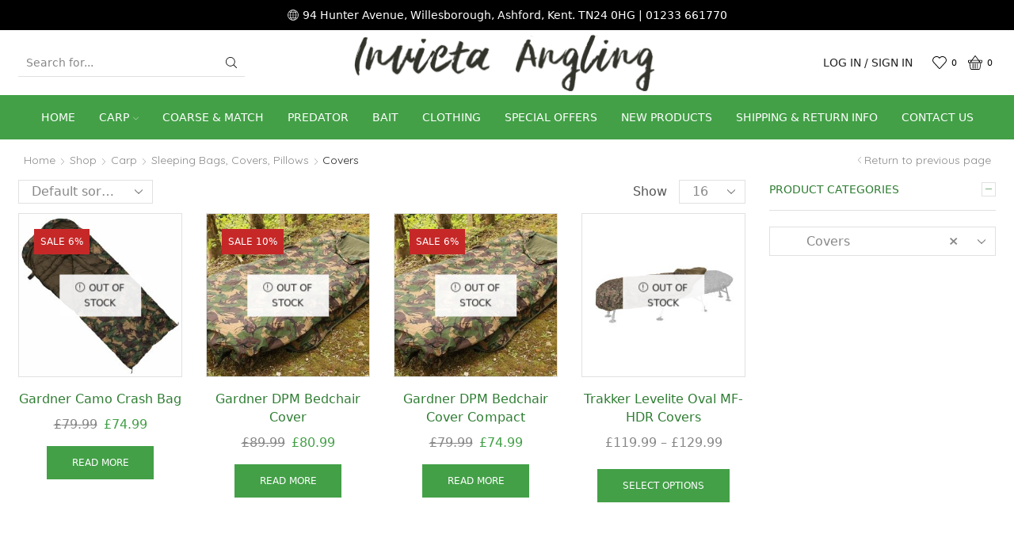

--- FILE ---
content_type: text/html; charset=UTF-8
request_url: https://www.invictaangling.com/product-category/carp/sleeping-bags-covers-pillows/covers/
body_size: 26984
content:
<!DOCTYPE html>
<html lang="en-GB" xmlns="http://www.w3.org/1999/xhtml" prefix="og: http://ogp.me/ns# fb: http://www.facebook.com/2008/fbml" >
<head>
	<meta charset="UTF-8" />
	<meta name="viewport" content="width=device-width, initial-scale=1.0, maximum-scale=1.0, user-scalable=0"/>
					<script>document.documentElement.className = document.documentElement.className + ' yes-js js_active js'</script>
			<title>Covers &#8211; Invicta Angling</title>
<meta name='robots' content='max-image-preview:large' />
	<style>img:is([sizes="auto" i], [sizes^="auto," i]) { contain-intrinsic-size: 3000px 1500px }</style>
	<link rel="alternate" type="application/rss+xml" title="Invicta Angling &raquo; Feed" href="https://www.invictaangling.com/feed/" />
<link rel="alternate" type="application/rss+xml" title="Invicta Angling &raquo; Comments Feed" href="https://www.invictaangling.com/comments/feed/" />
<link rel="alternate" type="application/rss+xml" title="Invicta Angling &raquo; Covers Category Feed" href="https://www.invictaangling.com/product-category/carp/sleeping-bags-covers-pillows/covers/feed/" />
<style id='classic-theme-styles-inline-css' type='text/css'>
/*! This file is auto-generated */
.wp-block-button__link{color:#fff;background-color:#32373c;border-radius:9999px;box-shadow:none;text-decoration:none;padding:calc(.667em + 2px) calc(1.333em + 2px);font-size:1.125em}.wp-block-file__button{background:#32373c;color:#fff;text-decoration:none}
</style>
<link rel='stylesheet' id='jquery-selectBox-css' href='https://www.invictaangling.com/wp-content/plugins/yith-woocommerce-wishlist/assets/css/jquery.selectBox.css' type='text/css' media='all' />
<link rel='stylesheet' id='woocommerce_prettyPhoto_css-css' href='//www.invictaangling.com/wp-content/plugins/woocommerce/assets/css/prettyPhoto.css' type='text/css' media='all' />
<link rel='stylesheet' id='yith-wcwl-main-css' href='https://www.invictaangling.com/wp-content/plugins/yith-woocommerce-wishlist/assets/css/style.css' type='text/css' media='all' />
<style id='yith-wcwl-main-inline-css' type='text/css'>
 :root { --rounded-corners-radius: 16px; --add-to-cart-rounded-corners-radius: 16px; --color-headers-background: #F4F4F4; --feedback-duration: 3s } 
 :root { --rounded-corners-radius: 16px; --add-to-cart-rounded-corners-radius: 16px; --color-headers-background: #F4F4F4; --feedback-duration: 3s } 
</style>
<style id='global-styles-inline-css' type='text/css'>
:root{--wp--preset--aspect-ratio--square: 1;--wp--preset--aspect-ratio--4-3: 4/3;--wp--preset--aspect-ratio--3-4: 3/4;--wp--preset--aspect-ratio--3-2: 3/2;--wp--preset--aspect-ratio--2-3: 2/3;--wp--preset--aspect-ratio--16-9: 16/9;--wp--preset--aspect-ratio--9-16: 9/16;--wp--preset--color--black: #000000;--wp--preset--color--cyan-bluish-gray: #abb8c3;--wp--preset--color--white: #ffffff;--wp--preset--color--pale-pink: #f78da7;--wp--preset--color--vivid-red: #cf2e2e;--wp--preset--color--luminous-vivid-orange: #ff6900;--wp--preset--color--luminous-vivid-amber: #fcb900;--wp--preset--color--light-green-cyan: #7bdcb5;--wp--preset--color--vivid-green-cyan: #00d084;--wp--preset--color--pale-cyan-blue: #8ed1fc;--wp--preset--color--vivid-cyan-blue: #0693e3;--wp--preset--color--vivid-purple: #9b51e0;--wp--preset--gradient--vivid-cyan-blue-to-vivid-purple: linear-gradient(135deg,rgba(6,147,227,1) 0%,rgb(155,81,224) 100%);--wp--preset--gradient--light-green-cyan-to-vivid-green-cyan: linear-gradient(135deg,rgb(122,220,180) 0%,rgb(0,208,130) 100%);--wp--preset--gradient--luminous-vivid-amber-to-luminous-vivid-orange: linear-gradient(135deg,rgba(252,185,0,1) 0%,rgba(255,105,0,1) 100%);--wp--preset--gradient--luminous-vivid-orange-to-vivid-red: linear-gradient(135deg,rgba(255,105,0,1) 0%,rgb(207,46,46) 100%);--wp--preset--gradient--very-light-gray-to-cyan-bluish-gray: linear-gradient(135deg,rgb(238,238,238) 0%,rgb(169,184,195) 100%);--wp--preset--gradient--cool-to-warm-spectrum: linear-gradient(135deg,rgb(74,234,220) 0%,rgb(151,120,209) 20%,rgb(207,42,186) 40%,rgb(238,44,130) 60%,rgb(251,105,98) 80%,rgb(254,248,76) 100%);--wp--preset--gradient--blush-light-purple: linear-gradient(135deg,rgb(255,206,236) 0%,rgb(152,150,240) 100%);--wp--preset--gradient--blush-bordeaux: linear-gradient(135deg,rgb(254,205,165) 0%,rgb(254,45,45) 50%,rgb(107,0,62) 100%);--wp--preset--gradient--luminous-dusk: linear-gradient(135deg,rgb(255,203,112) 0%,rgb(199,81,192) 50%,rgb(65,88,208) 100%);--wp--preset--gradient--pale-ocean: linear-gradient(135deg,rgb(255,245,203) 0%,rgb(182,227,212) 50%,rgb(51,167,181) 100%);--wp--preset--gradient--electric-grass: linear-gradient(135deg,rgb(202,248,128) 0%,rgb(113,206,126) 100%);--wp--preset--gradient--midnight: linear-gradient(135deg,rgb(2,3,129) 0%,rgb(40,116,252) 100%);--wp--preset--font-size--small: 13px;--wp--preset--font-size--medium: 20px;--wp--preset--font-size--large: 36px;--wp--preset--font-size--x-large: 42px;--wp--preset--spacing--20: 0.44rem;--wp--preset--spacing--30: 0.67rem;--wp--preset--spacing--40: 1rem;--wp--preset--spacing--50: 1.5rem;--wp--preset--spacing--60: 2.25rem;--wp--preset--spacing--70: 3.38rem;--wp--preset--spacing--80: 5.06rem;--wp--preset--shadow--natural: 6px 6px 9px rgba(0, 0, 0, 0.2);--wp--preset--shadow--deep: 12px 12px 50px rgba(0, 0, 0, 0.4);--wp--preset--shadow--sharp: 6px 6px 0px rgba(0, 0, 0, 0.2);--wp--preset--shadow--outlined: 6px 6px 0px -3px rgba(255, 255, 255, 1), 6px 6px rgba(0, 0, 0, 1);--wp--preset--shadow--crisp: 6px 6px 0px rgba(0, 0, 0, 1);}:where(.is-layout-flex){gap: 0.5em;}:where(.is-layout-grid){gap: 0.5em;}body .is-layout-flex{display: flex;}.is-layout-flex{flex-wrap: wrap;align-items: center;}.is-layout-flex > :is(*, div){margin: 0;}body .is-layout-grid{display: grid;}.is-layout-grid > :is(*, div){margin: 0;}:where(.wp-block-columns.is-layout-flex){gap: 2em;}:where(.wp-block-columns.is-layout-grid){gap: 2em;}:where(.wp-block-post-template.is-layout-flex){gap: 1.25em;}:where(.wp-block-post-template.is-layout-grid){gap: 1.25em;}.has-black-color{color: var(--wp--preset--color--black) !important;}.has-cyan-bluish-gray-color{color: var(--wp--preset--color--cyan-bluish-gray) !important;}.has-white-color{color: var(--wp--preset--color--white) !important;}.has-pale-pink-color{color: var(--wp--preset--color--pale-pink) !important;}.has-vivid-red-color{color: var(--wp--preset--color--vivid-red) !important;}.has-luminous-vivid-orange-color{color: var(--wp--preset--color--luminous-vivid-orange) !important;}.has-luminous-vivid-amber-color{color: var(--wp--preset--color--luminous-vivid-amber) !important;}.has-light-green-cyan-color{color: var(--wp--preset--color--light-green-cyan) !important;}.has-vivid-green-cyan-color{color: var(--wp--preset--color--vivid-green-cyan) !important;}.has-pale-cyan-blue-color{color: var(--wp--preset--color--pale-cyan-blue) !important;}.has-vivid-cyan-blue-color{color: var(--wp--preset--color--vivid-cyan-blue) !important;}.has-vivid-purple-color{color: var(--wp--preset--color--vivid-purple) !important;}.has-black-background-color{background-color: var(--wp--preset--color--black) !important;}.has-cyan-bluish-gray-background-color{background-color: var(--wp--preset--color--cyan-bluish-gray) !important;}.has-white-background-color{background-color: var(--wp--preset--color--white) !important;}.has-pale-pink-background-color{background-color: var(--wp--preset--color--pale-pink) !important;}.has-vivid-red-background-color{background-color: var(--wp--preset--color--vivid-red) !important;}.has-luminous-vivid-orange-background-color{background-color: var(--wp--preset--color--luminous-vivid-orange) !important;}.has-luminous-vivid-amber-background-color{background-color: var(--wp--preset--color--luminous-vivid-amber) !important;}.has-light-green-cyan-background-color{background-color: var(--wp--preset--color--light-green-cyan) !important;}.has-vivid-green-cyan-background-color{background-color: var(--wp--preset--color--vivid-green-cyan) !important;}.has-pale-cyan-blue-background-color{background-color: var(--wp--preset--color--pale-cyan-blue) !important;}.has-vivid-cyan-blue-background-color{background-color: var(--wp--preset--color--vivid-cyan-blue) !important;}.has-vivid-purple-background-color{background-color: var(--wp--preset--color--vivid-purple) !important;}.has-black-border-color{border-color: var(--wp--preset--color--black) !important;}.has-cyan-bluish-gray-border-color{border-color: var(--wp--preset--color--cyan-bluish-gray) !important;}.has-white-border-color{border-color: var(--wp--preset--color--white) !important;}.has-pale-pink-border-color{border-color: var(--wp--preset--color--pale-pink) !important;}.has-vivid-red-border-color{border-color: var(--wp--preset--color--vivid-red) !important;}.has-luminous-vivid-orange-border-color{border-color: var(--wp--preset--color--luminous-vivid-orange) !important;}.has-luminous-vivid-amber-border-color{border-color: var(--wp--preset--color--luminous-vivid-amber) !important;}.has-light-green-cyan-border-color{border-color: var(--wp--preset--color--light-green-cyan) !important;}.has-vivid-green-cyan-border-color{border-color: var(--wp--preset--color--vivid-green-cyan) !important;}.has-pale-cyan-blue-border-color{border-color: var(--wp--preset--color--pale-cyan-blue) !important;}.has-vivid-cyan-blue-border-color{border-color: var(--wp--preset--color--vivid-cyan-blue) !important;}.has-vivid-purple-border-color{border-color: var(--wp--preset--color--vivid-purple) !important;}.has-vivid-cyan-blue-to-vivid-purple-gradient-background{background: var(--wp--preset--gradient--vivid-cyan-blue-to-vivid-purple) !important;}.has-light-green-cyan-to-vivid-green-cyan-gradient-background{background: var(--wp--preset--gradient--light-green-cyan-to-vivid-green-cyan) !important;}.has-luminous-vivid-amber-to-luminous-vivid-orange-gradient-background{background: var(--wp--preset--gradient--luminous-vivid-amber-to-luminous-vivid-orange) !important;}.has-luminous-vivid-orange-to-vivid-red-gradient-background{background: var(--wp--preset--gradient--luminous-vivid-orange-to-vivid-red) !important;}.has-very-light-gray-to-cyan-bluish-gray-gradient-background{background: var(--wp--preset--gradient--very-light-gray-to-cyan-bluish-gray) !important;}.has-cool-to-warm-spectrum-gradient-background{background: var(--wp--preset--gradient--cool-to-warm-spectrum) !important;}.has-blush-light-purple-gradient-background{background: var(--wp--preset--gradient--blush-light-purple) !important;}.has-blush-bordeaux-gradient-background{background: var(--wp--preset--gradient--blush-bordeaux) !important;}.has-luminous-dusk-gradient-background{background: var(--wp--preset--gradient--luminous-dusk) !important;}.has-pale-ocean-gradient-background{background: var(--wp--preset--gradient--pale-ocean) !important;}.has-electric-grass-gradient-background{background: var(--wp--preset--gradient--electric-grass) !important;}.has-midnight-gradient-background{background: var(--wp--preset--gradient--midnight) !important;}.has-small-font-size{font-size: var(--wp--preset--font-size--small) !important;}.has-medium-font-size{font-size: var(--wp--preset--font-size--medium) !important;}.has-large-font-size{font-size: var(--wp--preset--font-size--large) !important;}.has-x-large-font-size{font-size: var(--wp--preset--font-size--x-large) !important;}
:where(.wp-block-post-template.is-layout-flex){gap: 1.25em;}:where(.wp-block-post-template.is-layout-grid){gap: 1.25em;}
:where(.wp-block-columns.is-layout-flex){gap: 2em;}:where(.wp-block-columns.is-layout-grid){gap: 2em;}
:root :where(.wp-block-pullquote){font-size: 1.5em;line-height: 1.6;}
</style>
<link rel='stylesheet' id='contact-form-7-css' href='https://www.invictaangling.com/wp-content/plugins/contact-form-7/includes/css/styles.css' type='text/css' media='all' />
<style id='woocommerce-inline-inline-css' type='text/css'>
.woocommerce form .form-row .required { visibility: visible; }
</style>
<link rel='stylesheet' id='brands-styles-css' href='https://www.invictaangling.com/wp-content/plugins/woocommerce/assets/css/brands.css' type='text/css' media='all' />
<link rel='stylesheet' id='etheme-parent-style-css' href='https://www.invictaangling.com/wp-content/themes/xstore/xstore.min.css' type='text/css' media='all' />
<link rel='stylesheet' id='etheme-wpb-style-css' href='https://www.invictaangling.com/wp-content/themes/xstore/css/wpb.min.css' type='text/css' media='all' />
<link rel='stylesheet' id='js_composer_front-css' href='https://www.invictaangling.com/wp-content/plugins/js_composer/assets/css/js_composer.min.css' type='text/css' media='all' />
<link rel='stylesheet' id='etheme-sidebar-css' href='https://www.invictaangling.com/wp-content/themes/xstore/css/modules/layout/sidebar.min.css' type='text/css' media='all' />
<link rel='stylesheet' id='etheme-sidebar-off-canvas-css' href='https://www.invictaangling.com/wp-content/themes/xstore/css/modules/layout/sidebar-off-canvas.min.css' type='text/css' media='all' />
<link rel='stylesheet' id='etheme-widgets-open-close-css' href='https://www.invictaangling.com/wp-content/themes/xstore/css/modules/layout/widgets-open-close.min.css' type='text/css' media='all' />
<link rel='stylesheet' id='etheme-breadcrumbs-css' href='https://www.invictaangling.com/wp-content/themes/xstore/css/modules/breadcrumbs.min.css' type='text/css' media='all' />
<link rel='stylesheet' id='etheme-back-top-css' href='https://www.invictaangling.com/wp-content/themes/xstore/css/modules/back-top.min.css' type='text/css' media='all' />
<link rel='stylesheet' id='etheme-woocommerce-css' href='https://www.invictaangling.com/wp-content/themes/xstore/css/modules/woocommerce/global.min.css' type='text/css' media='all' />
<link rel='stylesheet' id='etheme-woocommerce-archive-css' href='https://www.invictaangling.com/wp-content/themes/xstore/css/modules/woocommerce/archive.min.css' type='text/css' media='all' />
<link rel='stylesheet' id='etheme-swatches-style-css' href='https://www.invictaangling.com/wp-content/themes/xstore/css/swatches.min.css' type='text/css' media='all' />
<link rel='stylesheet' id='etheme-product-view-default-css' href='https://www.invictaangling.com/wp-content/themes/xstore/css/modules/woocommerce/product-hovers/product-view-default.min.css' type='text/css' media='all' />
<link rel='stylesheet' id='etheme-no-products-found-css' href='https://www.invictaangling.com/wp-content/themes/xstore/css/modules/woocommerce/no-products-found.min.css' type='text/css' media='all' />
<link rel='stylesheet' id='etheme-contact-forms-css' href='https://www.invictaangling.com/wp-content/themes/xstore/css/modules/contact-forms.min.css' type='text/css' media='all' />
<style id='xstore-icons-font-inline-css' type='text/css'>
@font-face {
				  font-family: 'xstore-icons';
				  src:
				    url('https://www.invictaangling.com/wp-content/themes/xstore/fonts/xstore-icons-light.ttf') format('truetype'),
				    url('https://www.invictaangling.com/wp-content/themes/xstore/fonts/xstore-icons-light.woff2') format('woff2'),
				    url('https://www.invictaangling.com/wp-content/themes/xstore/fonts/xstore-icons-light.woff') format('woff'),
				    url('https://www.invictaangling.com/wp-content/themes/xstore/fonts/xstore-icons-light.svg#xstore-icons') format('svg');
				  font-weight: normal;
				  font-style: normal;
				  font-display: swap;
				}
</style>
<link rel='stylesheet' id='etheme-header-search-css' href='https://www.invictaangling.com/wp-content/themes/xstore/css/modules/layout/header/parts/search.min.css' type='text/css' media='all' />
<link rel='stylesheet' id='etheme-header-menu-css' href='https://www.invictaangling.com/wp-content/themes/xstore/css/modules/layout/header/parts/menu.min.css' type='text/css' media='all' />
<link rel='stylesheet' id='xstore-kirki-styles-css' href='https://www.invictaangling.com/wp-content/uploads/xstore/kirki-styles.css' type='text/css' media='all' />
<script type="text/javascript" src="https://www.invictaangling.com/wp-includes/js/jquery/jquery.min.js" id="jquery-core-js"></script>
<script type="text/javascript" src="https://www.invictaangling.com/wp-includes/js/jquery/jquery-migrate.min.js" id="jquery-migrate-js"></script>
<script type="text/javascript" src="https://www.invictaangling.com/wp-content/plugins/woocommerce/assets/js/jquery-blockui/jquery.blockUI.min.js" id="wc-jquery-blockui-js" data-wp-strategy="defer"></script>
<script type="text/javascript" id="wc-add-to-cart-js-extra">
/* <![CDATA[ */
var wc_add_to_cart_params = {"ajax_url":"\/wp-admin\/admin-ajax.php","wc_ajax_url":"\/?wc-ajax=%%endpoint%%","i18n_view_cart":"View basket","cart_url":"https:\/\/www.invictaangling.com\/cart\/","is_cart":"","cart_redirect_after_add":"no"};
/* ]]> */
</script>
<script type="text/javascript" src="https://www.invictaangling.com/wp-content/plugins/woocommerce/assets/js/frontend/add-to-cart.min.js" id="wc-add-to-cart-js" data-wp-strategy="defer"></script>
<script type="text/javascript" src="https://www.invictaangling.com/wp-content/plugins/woocommerce/assets/js/js-cookie/js.cookie.min.js" id="wc-js-cookie-js" defer="defer" data-wp-strategy="defer"></script>
<script type="text/javascript" id="woocommerce-js-extra">
/* <![CDATA[ */
var woocommerce_params = {"ajax_url":"\/wp-admin\/admin-ajax.php","wc_ajax_url":"\/?wc-ajax=%%endpoint%%","i18n_password_show":"Show password","i18n_password_hide":"Hide password"};
/* ]]> */
</script>
<script type="text/javascript" src="https://www.invictaangling.com/wp-content/plugins/woocommerce/assets/js/frontend/woocommerce.min.js" id="woocommerce-js" defer="defer" data-wp-strategy="defer"></script>
<script type="text/javascript" src="https://www.invictaangling.com/wp-content/plugins/js_composer/assets/js/vendors/woocommerce-add-to-cart.js" id="vc_woocommerce-add-to-cart-js-js"></script>
<script type="text/javascript" id="etheme-js-extra">
/* <![CDATA[ */
var etConfig = {"noresults":"No results were found!","ajaxSearchResultsArrow":"<svg version=\"1.1\" width=\"1em\" height=\"1em\" class=\"arrow\" xmlns=\"http:\/\/www.w3.org\/2000\/svg\" xmlns:xlink=\"http:\/\/www.w3.org\/1999\/xlink\" x=\"0px\" y=\"0px\" viewBox=\"0 0 100 100\" style=\"enable-background:new 0 0 100 100;\" xml:space=\"preserve\"><path d=\"M99.1186676,94.8567734L10.286458,6.0255365h53.5340881c1.6616173,0,3.0132561-1.3516402,3.0132561-3.0127683\r\n\tS65.4821625,0,63.8205452,0H3.0137398c-1.6611279,0-3.012768,1.3516402-3.012768,3.0127683v60.8068047\r\n\tc0,1.6616135,1.3516402,3.0132523,3.012768,3.0132523s3.012768-1.3516388,3.012768-3.0132523V10.2854862L94.8577423,99.117691\r\n\tC95.4281311,99.6871109,96.1841202,100,96.9886856,100c0.8036041,0,1.5595856-0.3128891,2.129982-0.882309\r\n\tC100.2924805,97.9419327,100.2924805,96.0305862,99.1186676,94.8567734z\"><\/path><\/svg>","successfullyAdded":"Product added.","successfullyCopied":"Copied to clipboard","saleStarts":"Sale starts in:","saleFinished":"This sale already finished","confirmQuestion":"Are you sure?","viewCart":"View cart","cartPageUrl":"https:\/\/www.invictaangling.com\/cart\/","checkCart":"Please check your <a href='https:\/\/www.invictaangling.com\/cart\/'>cart.<\/a>","contBtn":"Continue shopping","checkBtn":"Checkout","ajaxProductAddedNotify":{"type":"alert","linked_products_type":"upsell"},"variationGallery":"","quickView":{"type":"popup","position":"right","layout":"default","variationGallery":""},"speedOptimization":{"imageLoadingOffset":"200px"},"popupAddedToCart":[],"builders":{"is_wpbakery":true},"Product":"Products","Pages":"Pages","Post":"Posts","Portfolio":"Portfolio","Product_found":"{{count}} Products found","Pages_found":"{{count}} Pages found","Post_found":"{{count}} Posts found","Portfolio_found":"{{count}} Portfolio found","show_more":"Show {{count}} more","show_all":"View all results","items_found":"{{count}} items found","item_found":"{{count}} item found","single_product_builder":"","fancy_select_categories":"","is_search_history":"0","search_history_length":"7","search_type":"input","search_ajax_history_time":"5","noSuggestionNoticeWithMatches":"No results were found!<p>No items matched your search {{search_value}}.<\/p>","ajaxurl":"https:\/\/www.invictaangling.com\/wp-admin\/admin-ajax.php","woocommerceSettings":{"is_woocommerce":true,"is_swatches":true,"ajax_filters":"","ajax_pagination":"","is_single_product_builder":false,"mini_cart_content_quantity_input":false,"widget_show_more_text":"more","widget_show_less_text":"Show less","sidebar_off_canvas_icon":"<svg version=\"1.1\" width=\"1em\" height=\"1em\" id=\"Layer_1\" xmlns=\"http:\/\/www.w3.org\/2000\/svg\" xmlns:xlink=\"http:\/\/www.w3.org\/1999\/xlink\" x=\"0px\" y=\"0px\" viewBox=\"0 0 100 100\" style=\"enable-background:new 0 0 100 100;\" xml:space=\"preserve\"><path d=\"M94.8,0H5.6C4,0,2.6,0.9,1.9,2.3C1.1,3.7,1.3,5.4,2.2,6.7l32.7,46c0,0,0,0,0,0c1.2,1.6,1.8,3.5,1.8,5.5v37.5c0,1.1,0.4,2.2,1.2,3c0.8,0.8,1.8,1.2,3,1.2c0.6,0,1.1-0.1,1.6-0.3l18.4-7c1.6-0.5,2.7-2.1,2.7-3.9V58.3c0-2,0.6-3.9,1.8-5.5c0,0,0,0,0,0l32.7-46c0.9-1.3,1.1-3,0.3-4.4C97.8,0.9,96.3,0,94.8,0z M61.4,49.7c-1.8,2.5-2.8,5.5-2.8,8.5v29.8l-16.8,6.4V58.3c0-3.1-1-6.1-2.8-8.5L7.3,5.1h85.8L61.4,49.7z\"><\/path><\/svg>","ajax_add_to_cart_archives":true,"cart_url":"https:\/\/www.invictaangling.com\/cart\/","cart_redirect_after_add":false,"home_url":"https:\/\/www.invictaangling.com\/","shop_url":"https:\/\/www.invictaangling.com\/shop\/","sidebar_widgets_dropdown_limit":3,"sidebar_widgets_dropdown_less_link":false,"wishlist_for_variations":1,"cart_progress_currency_pos":"left","cart_progress_thousand_sep":",","cart_progress_decimal_sep":".","cart_progress_num_decimals":"2","is_smart_addtocart":"","primary_attribute":"et_none"},"notices":{"ajax-filters":"Ajax error: cannot get filters result","post-product":"Ajax error: cannot get post\/product result","products":"Ajax error: cannot get products result","posts":"Ajax error: cannot get posts result","element":"Ajax error: cannot get element result","portfolio":"Ajax error: problem with ajax et_portfolio_ajax action","portfolio-pagination":"Ajax error: problem with ajax et_portfolio_ajax_pagination action","menu":"Ajax error: problem with ajax menu_posts action","noMatchFound":"No matches found","variationGalleryNotAvailable":"Variation Gallery not available on variation id","localStorageFull":"Seems like your localStorage is full"},"layoutSettings":{"layout":"boxed","is_rtl":false,"is_mobile":false,"mobHeaderStart":992,"menu_storage_key":"etheme_654f60e728924a30d85ddb98b333fc75","ajax_dropdowns_from_storage":1},"sidebar":{"closed_pc_by_default":true},"et_global":{"classes":{"skeleton":"skeleton-body","mfp":"et-mfp-opened"},"is_customize_preview":false,"mobHeaderStart":992},"etCookies":{"cache_time":3}};
/* ]]> */
</script>
<script type="text/javascript" src="https://www.invictaangling.com/wp-content/themes/xstore/js/etheme-scripts.min.js" id="etheme-js"></script>
<script type="text/javascript" id="et-woo-swatches-js-extra">
/* <![CDATA[ */
var sten_wc_params = {"ajax_url":"https:\/\/www.invictaangling.com\/wp-admin\/admin-ajax.php","is_customize_preview":"","is_singular_product":"","show_selected_title":"both","add_to_cart_btn_text":"Add to cart","read_more_btn_text":"Read More","read_more_about_btn_text":"about","read_more_for_btn_text":"for","select_options_btn_text":"Select options","i18n_no_matching_variations_text":"Sorry, no products matched your selection. Please choose a different combination."};
/* ]]> */
</script>
<script type="text/javascript" src="https://www.invictaangling.com/wp-content/plugins/et-core-plugin/packages/st-woo-swatches/public/js/frontend.min.js" id="et-woo-swatches-js"></script>
<script type="text/javascript" id="et_flying_pages-js-extra">
/* <![CDATA[ */
var FPConfig = {"delay":"3600","ignoreKeywords":["wp-admin","logout","wp-login.php","add-to-cart=","customer-logout","remove_item=","apply_coupon=","remove_coupon=","undo_item=","update_cart=","proceed=","removed_item=","added-to-cart=","order_again="],"maxRPS":"3","hoverDelay":"50"};
/* ]]> */
</script>
<script type="text/javascript" src="https://www.invictaangling.com/wp-content/themes/xstore/js/libs/flying-pages.min.js" id="et_flying_pages-js"></script>
<link rel="https://api.w.org/" href="https://www.invictaangling.com/wp-json/" /><link rel="alternate" title="JSON" type="application/json" href="https://www.invictaangling.com/wp-json/wp/v2/product_cat/308" /><link rel="EditURI" type="application/rsd+xml" title="RSD" href="https://www.invictaangling.com/xmlrpc.php?rsd" />
<meta name="generator" content="WordPress 6.8.3" />
<meta name="generator" content="WooCommerce 10.3.7" />
			<link rel="prefetch" as="font" href="https://www.invictaangling.com/wp-content/themes/xstore/fonts/xstore-icons-light.woff?v=9.0.4" type="font/woff">
					<link rel="prefetch" as="font" href="https://www.invictaangling.com/wp-content/themes/xstore/fonts/xstore-icons-light.woff2?v=9.0.4" type="font/woff2">
			<noscript><style>.woocommerce-product-gallery{ opacity: 1 !important; }</style></noscript>
	<meta name="generator" content="Powered by WPBakery Page Builder - drag and drop page builder for WordPress."/>
<style id="kirki-inline-styles"></style><style type="text/css" class="et_custom-css">.content-product .product-content-image img,.single-product .main-images a img,.product-list-image img{border:1px solid #e1e1e1}form.wpcf7-form .wpcf7-submit{background-color:#3fa142;border-color:#3fa142}.product-content .out-of-stock{display:block;font-size:2.14rem;margin-bottom:26px}.stock.step-1{display:none}.swiper-custom-right:not(.et-swiper-elementor-nav),.swiper-custom-left:not(.et-swiper-elementor-nav){background:transparent !important}@media only screen and (max-width:1324px){.swiper-custom-left,.middle-inside .swiper-entry .swiper-button-prev,.middle-inside.swiper-entry .swiper-button-prev{left:-15px}.swiper-custom-right,.middle-inside .swiper-entry .swiper-button-next,.middle-inside.swiper-entry .swiper-button-next{right:-15px}.middle-inbox .swiper-entry .swiper-button-prev,.middle-inbox.swiper-entry .swiper-button-prev{left:8px}.middle-inbox .swiper-entry .swiper-button-next,.middle-inbox.swiper-entry .swiper-button-next{right:8px}.swiper-entry:hover .swiper-custom-left,.middle-inside .swiper-entry:hover .swiper-button-prev,.middle-inside.swiper-entry:hover .swiper-button-prev{left:-5px}.swiper-entry:hover .swiper-custom-right,.middle-inside .swiper-entry:hover .swiper-button-next,.middle-inside.swiper-entry:hover .swiper-button-next{right:-5px}.middle-inbox .swiper-entry:hover .swiper-button-prev,.middle-inbox.swiper-entry:hover .swiper-button-prev{left:5px}.middle-inbox .swiper-entry:hover .swiper-button-next,.middle-inbox.swiper-entry:hover .swiper-button-next{right:5px}}.header-main-menu.et_element-top-level .menu{margin-right:-0px;margin-left:-0px}@media only screen and (max-width:992px){.header-wrapper,.site-header-vertical{display:none}}@media only screen and (min-width:993px){.mobile-header-wrapper{display:none}}.swiper-container{width:auto}.content-product .product-content-image img,.category-grid img,.categoriesCarousel .category-grid img{width:100%}.etheme-elementor-slider:not(.swiper-container-initialized) .swiper-slide{max-width:calc(100% / var(--slides-per-view,4))}.etheme-elementor-slider[data-animation]:not(.swiper-container-initialized,[data-animation=slide],[data-animation=coverflow]) .swiper-slide{max-width:100%}</style><noscript><style> .wpb_animate_when_almost_visible { opacity: 1; }</style></noscript><style type="text/css" data-type="et_vc_shortcodes-custom-css">@media only screen and (max-width: 1199px) and (min-width: 769px) { div.et-md-no-bg { background-image: none !important; } }@media only screen and (max-width: 768px) and (min-width: 480px) { div.et-sm-no-bg { background-image: none !important; } }@media only screen and (max-width: 480px) {div.et-xs-no-bg { background-image: none !important; }}</style></head>
<body class="archive tax-product_cat term-covers term-308 wp-theme-xstore theme-xstore woocommerce woocommerce-page woocommerce-no-js et_cart-type-4 et_b_dt_header-not-overlap et_b_mob_header-not-overlap breadcrumbs-type-left2 boxed et-preloader-on et-catalog-off  s_widgets-open-close et-enable-swatch wpb-js-composer js-comp-ver-6.10.0 vc_responsive" data-mode="light">


<div class="et-loader"><svg class="loader-circular" viewBox="25 25 50 50"><circle class="loader-path" cx="50" cy="50" r="20" fill="none" stroke-width="2" stroke-miterlimit="10"></circle></svg></div>
<div class="template-container">

		<div class="template-content">
		<div class="page-wrapper">
			<header id="header" class="site-header sticky"  data-type="sticky"><div class="header-wrapper">
<div class="header-top-wrapper sticky">
	<div class="header-top" data-title="Header top">
		<div class="et-row-container">
			<div class="et-wrap-columns flex align-items-center">		
				
		
        <div class="et_column et_col-xs-12 et_col-xs-offset-0">
			

<div class="et_promo_text_carousel swiper-entry pos-relative arrows-hovered ">
	<div class="swiper-container  et_element" data-loop="true" data-speed="300" data-breakpoints="1" data-xs-slides="1" data-sm-slides="1" data-md-slides="1" data-lt-slides="1" data-slides-per-view="1" data-slides-per-group="1"  data-autoplay=''>
		<div class="header-promo-text et-promo-text-carousel swiper-wrapper">
							<div class="swiper-slide flex justify-content-center align-items-center">
					<span class="et_b-icon"><svg xmlns="http://www.w3.org/2000/svg" width="1em" height="1em" viewBox="0 0 24 24"><path d="M12 0.36v0c-6.432 0-11.64 5.208-11.64 11.64s5.208 11.64 11.64 11.64 11.64-5.208 11.64-11.64c-0.024-6.408-5.232-11.616-11.64-11.64zM12.552 16.872v-4.272h4.92c-0.048 1.632-0.288 3.24-0.768 4.776-1.296-0.288-2.688-0.456-4.152-0.504zM15.456 21.912c0.864-0.96 1.56-2.064 2.016-3.264 0.744 0.192 1.44 0.408 2.064 0.672-1.152 1.176-2.544 2.064-4.080 2.592zM12.552 22.44v-4.44c1.32 0.024 2.592 0.168 3.768 0.408-0.912 2.28-2.28 3.744-3.768 4.032zM17.472 11.472h-4.92v-4.32c1.368-0.024 2.76-0.192 4.152-0.456 0.48 1.512 0.744 3.12 0.768 4.776zM17.448 5.352c-0.432-1.2-1.104-2.328-1.968-3.288 1.536 0.552 2.928 1.44 4.056 2.616-0.696 0.264-1.368 0.48-2.088 0.672zM12.552 6v-4.44c1.488 0.288 2.856 1.752 3.768 4.056-1.2 0.216-2.472 0.36-3.768 0.384zM22.464 12.6c-0.096 2.16-0.864 4.176-2.16 5.832-0.816-0.36-1.656-0.672-2.472-0.888 0.48-1.608 0.744-3.288 0.792-4.944h3.84zM22.464 11.424h-3.864c-0.048-1.68-0.312-3.36-0.792-4.992 0.84-0.192 1.656-0.48 2.472-0.84 1.32 1.68 2.064 3.696 2.184 5.832zM6.528 18.6c0.432 1.224 1.128 2.352 1.992 3.312-1.536-0.528-2.952-1.44-4.104-2.64 0.696-0.264 1.392-0.48 2.112-0.672zM6.528 12.528h4.92v4.296c-1.368 0.024-2.76 0.192-4.152 0.456-0.48-1.512-0.744-3.12-0.768-4.752zM11.424 18v4.464c-1.488-0.288-2.856-1.752-3.768-4.056 1.224-0.24 2.496-0.384 3.768-0.408zM6.192 17.568c-0.816 0.192-1.632 0.456-2.472 0.816-1.296-1.68-2.040-3.672-2.16-5.832l3.864 0.024c0 1.656 0.264 3.336 0.768 4.992zM1.536 11.4c0.096-2.16 0.864-4.176 2.16-5.832 0.816 0.36 1.656 0.672 2.472 0.888-0.48 1.608-0.744 3.288-0.792 4.944h-3.84zM11.424 7.128v4.272h-4.896c0.048-1.632 0.288-3.24 0.768-4.776 1.296 0.288 2.688 0.456 4.128 0.504zM4.464 4.68c1.152-1.176 2.544-2.064 4.056-2.592-0.864 0.936-1.536 2.040-1.992 3.264-0.744-0.192-1.416-0.408-2.064-0.672zM11.424 1.56v4.44c-1.32-0.024-2.592-0.168-3.768-0.408 0.936-2.28 2.304-3.744 3.768-4.032z"></path></svg></span>					<span class="text-nowrap">94 Hunter Avenue, Willesborough, Ashford, Kent. TN24 0HG | 01233 661770</span>
														</div>
					</div>
					</div>
</div>

        </div>
	</div>		</div>
	</div>
</div>

<div class="header-main-wrapper sticky">
	<div class="header-main" data-title="Header main">
		<div class="et-row-container et-container">
			<div class="et-wrap-columns flex align-items-center">		
				
		
        <div class="et_column et_col-xs-3 et_col-xs-offset-0">
			

<div class="et_element et_b_header-search flex align-items-center   et-content-right justify-content-start mob-justify-content-center flex-basis-full et_element-top-level et-content-dropdown" >
		
	    
        <form action="https://www.invictaangling.com/" role="search" data-min="2" data-per-page="100"
                            class="ajax-search-form  ajax-with-suggestions input-input " method="get">
			
                <div class="input-row flex align-items-center et-overflow-hidden" data-search-mode="dark">
                    					                    <label class="screen-reader-text" for="et_b-header-search-input-54">Search input</label>
                    <input type="text" value=""
                           placeholder="Search for..." autocomplete="off" class="form-control" id="et_b-header-search-input-54" name="s">
					
					                        <input type="hidden" name="post_type" value="product">
					
                    <input type="hidden" name="et_search" value="true">
					
					                    <span class="buttons-wrapper flex flex-nowrap pos-relative">
                    <span class="clear flex-inline justify-content-center align-items-center pointer">
                        <span class="et_b-icon">
                            <svg xmlns="http://www.w3.org/2000/svg" width=".7em" height=".7em" viewBox="0 0 24 24"><path d="M13.056 12l10.728-10.704c0.144-0.144 0.216-0.336 0.216-0.552 0-0.192-0.072-0.384-0.216-0.528-0.144-0.12-0.336-0.216-0.528-0.216 0 0 0 0 0 0-0.192 0-0.408 0.072-0.528 0.216l-10.728 10.728-10.704-10.728c-0.288-0.288-0.768-0.288-1.056 0-0.168 0.144-0.24 0.336-0.24 0.528 0 0.216 0.072 0.408 0.216 0.552l10.728 10.704-10.728 10.704c-0.144 0.144-0.216 0.336-0.216 0.552s0.072 0.384 0.216 0.528c0.288 0.288 0.768 0.288 1.056 0l10.728-10.728 10.704 10.704c0.144 0.144 0.336 0.216 0.528 0.216s0.384-0.072 0.528-0.216c0.144-0.144 0.216-0.336 0.216-0.528s-0.072-0.384-0.216-0.528l-10.704-10.704z"></path></svg>
                        </span>
                    </span>
                    <button type="submit" class="search-button flex justify-content-center align-items-center pointer">
                        <span class="et_b-loader"></span>
                    <svg xmlns="http://www.w3.org/2000/svg" width="1em" height="1em" fill="currentColor" viewBox="0 0 24 24"><path d="M23.784 22.8l-6.168-6.144c1.584-1.848 2.448-4.176 2.448-6.576 0-5.52-4.488-10.032-10.032-10.032-5.52 0-10.008 4.488-10.008 10.008s4.488 10.032 10.032 10.032c2.424 0 4.728-0.864 6.576-2.472l6.168 6.144c0.144 0.144 0.312 0.216 0.48 0.216s0.336-0.072 0.456-0.192c0.144-0.12 0.216-0.288 0.24-0.48 0-0.192-0.072-0.384-0.192-0.504zM18.696 10.080c0 4.752-3.888 8.64-8.664 8.64-4.752 0-8.64-3.888-8.64-8.664 0-4.752 3.888-8.64 8.664-8.64s8.64 3.888 8.64 8.664z"></path></svg>                    <span class="screen-reader-text">Search</span></button>
                </span>
                </div>
				
											                <div class="ajax-results-wrapper"></div>
			        </form>
		</div>
        </div>
			
				
		
        <div class="et_column et_col-xs-4 et_col-xs-offset-1">
			

    <div class="et_element et_b_header-logo align-center mob-align-center et_element-top-level" >
        <a href="https://www.invictaangling.com">
            <span><img width="396" height="83" src="https://www.invictaangling.com/wp-content/uploads/2020/10/horizontal-logo.png" class="et_b_header-logo-img" alt="Invicta angling" decoding="async" srcset="https://www.invictaangling.com/wp-content/uploads/2020/10/horizontal-logo.png 396w, https://www.invictaangling.com/wp-content/uploads/2020/10/horizontal-logo-300x63.png 300w, https://www.invictaangling.com/wp-content/uploads/2020/10/horizontal-logo-1x1.png 1w, https://www.invictaangling.com/wp-content/uploads/2020/10/horizontal-logo-10x2.png 10w" sizes="(max-width: 396px) 100vw, 396px" /></span>


            
            <span class="fixed"><img width="396" height="83" src="https://www.invictaangling.com/wp-content/uploads/2020/10/horizontal-logo.png" class="et_b_header-logo-img" alt="Invicta angling" decoding="async" srcset="https://www.invictaangling.com/wp-content/uploads/2020/10/horizontal-logo.png 396w, https://www.invictaangling.com/wp-content/uploads/2020/10/horizontal-logo-300x63.png 300w, https://www.invictaangling.com/wp-content/uploads/2020/10/horizontal-logo-1x1.png 1w, https://www.invictaangling.com/wp-content/uploads/2020/10/horizontal-logo-10x2.png 10w" sizes="(max-width: 396px) 100vw, 396px" /></span>            
        </a>
    </div>

        </div>
			
				
		
        <div class="et_column et_col-xs-3 et_col-xs-offset-1 pos-static">
			

<style>                .connect-block-element-pEkPT {
                    --connect-block-space: 5px;
                    margin: 0 -5px;
                }
                .et_element.connect-block-element-pEkPT > div,
                .et_element.connect-block-element-pEkPT > form.cart,
                .et_element.connect-block-element-pEkPT > .price {
                    margin: 0 5px;
                }
                                    .et_element.connect-block-element-pEkPT > .et_b_header-widget > div, 
                    .et_element.connect-block-element-pEkPT > .et_b_header-widget > ul {
                        margin-left: 5px;
                        margin-right: 5px;
                    }
                    .et_element.connect-block-element-pEkPT .widget_nav_menu .menu > li > a {
                        margin: 0 5px                    }
/*                    .et_element.connect-block-element-pEkPT .widget_nav_menu .menu .menu-item-has-children > a:after {
                        right: 5px;
                    }*/
                </style><div class="et_element et_connect-block flex flex-row connect-block-element-pEkPT align-items-center justify-content-end">
  

<div class="et_element et_b_header-account flex align-items-center  login-link account-type1 et-content-right et-content-dropdown et-content-toTop et_element-top-level" >
	
    <a href="https://www.invictaangling.com/my-account/"
       class=" flex full-width align-items-center  justify-content-center mob-justify-content-start">
			<span class="flex-inline justify-content-center align-items-center flex-wrap">

								
				                    <span class="et-element-label inline-block mob-hide">
						Log in / Sign in					</span>
								
				
			</span>
    </a>
					
                <div class="header-account-content et-mini-content">
					                    <div class="et-content">
												                        <form class="woocommerce-form woocommerce-form-login login " data-tab-name="login" autocomplete="off" method="post"
                              action="https://www.invictaangling.com/my-account/">
							
							
                            <p class="woocommerce-form-row woocommerce-form-row--wide form-row form-row-wide">
                                <label for="username">Username or email                                    &nbsp;<span class="required">*</span></label>
                                <input type="text" title="username"
                                       class="woocommerce-Input woocommerce-Input--text input-text"
                                       name="username" id="username"
                                       value=""/>                            </p>
                            <p class="woocommerce-form-row woocommerce-form-row--wide form-row form-row-wide">
                                <label for="password">Password&nbsp;<span
                                            class="required">*</span></label>
                                <input class="woocommerce-Input woocommerce-Input--text input-text" type="password"
                                       name="password" id="password" autocomplete="current-password"/>
                            </p>
							
							
                            <a href="https://www.invictaangling.com/my-account/lost-password/"
                               class="lost-password">Lost password ?</a>

                            <p>
                                <label for="rememberme"
                                       class="woocommerce-form__label woocommerce-form__label-for-checkbox inline">
                                    <input class="woocommerce-form__input woocommerce-form__input-checkbox"
                                           name="rememberme" type="checkbox" id="rememberme" value="forever"/>
                                    <span>Remember Me</span>
                                </label>
                            </p>

                            <p class="login-submit">
								<input type="hidden" id="woocommerce-login-nonce" name="woocommerce-login-nonce" value="0a7522ba21" /><input type="hidden" name="_wp_http_referer" value="/product-category/carp/sleeping-bags-covers-pillows/covers/" />                                <button type="submit" class="woocommerce-Button button" name="login"
                                        value="Log in">Log in</button>
                            </p>
							
							
                        </form>
						
						
                    </div>

                </div>
					
	</div>



<div class="et_element et_b_header-wishlist  flex align-items-center wishlist-type1  et-quantity-right et-content-right et-content-dropdown et-content-toTop et_element-top-level" >
        <a href="https://www.invictaangling.com/wishlist/" class=" flex flex-wrap full-width align-items-center  justify-content-start mob-justify-content-center et-toggle currentColor">
            <span class="flex-inline justify-content-center align-items-center flex-wrap">
                                    <span class="et_b-icon">
                        <span class="et-svg"><svg width="1em" height="1em" xmlns="http://www.w3.org/2000/svg" xmlns:xlink="http://www.w3.org/1999/xlink" x="0px" y="0px" viewBox="0 0 100 100" xml:space="preserve"><path d="M99.5,31.5C98.4,17.2,86.3,5.7,71.9,5.3C63.8,5,55.6,8.5,50,14.5C44.3,8.4,36.4,5,28.1,5.3C13.7,5.7,1.6,17.2,0.5,31.5
                    c-0.1,1.2-0.1,2.5-0.1,3.7c0.2,5.1,2.4,10.2,6.1,14.3l39.2,43.4c1.1,1.2,2.7,1.9,4.3,1.9c1.6,0,3.2-0.7,4.4-1.9l39.1-43.4
                    c3.7-4.1,5.8-9.1,6.1-14.3C99.6,34,99.6,32.7,99.5,31.5z M49.6,89.2L10.5,45.8c-2.8-3.1-4.5-7-4.7-10.9c0-1,0-2,0.1-3
                    C6.8,20.4,16.6,11,28.2,10.7c0.2,0,0.5,0,0.7,0c7.4,0,14.5,3.6,18.8,9.7c0.5,0.7,1.3,1.1,2.2,1.1s1.7-0.4,2.2-1.1
                    c4.5-6.3,11.8-9.9,19.6-9.7c11.6,0.4,21.4,9.7,22.4,21.2c0.1,1,0.1,2,0.1,3v0c-0.2,3.9-1.8,7.8-4.7,10.9L50.4,89.2
                    C50.2,89.4,49.7,89.3,49.6,89.2z"/></svg></span>                                <span class="et-wishlist-quantity et-quantity count-0">
          0        </span>
		                    </span>
                	
	            	
	                        </span>
    </a>
	        <span class="et-wishlist-quantity et-quantity count-0">
          0        </span>
			
    <div class="et-mini-content">
		        <div class="et-content">
					
		        <div class="et_b_wishlist-dropdown product_list_widget cart_list" >
			                <p class="empty">No products in the wishlist.</p>
			        </div><!-- end product list -->
	
        <div class="woocommerce-mini-cart__footer-wrapper">
            <div class="product_list-popup-footer-wrapper">
                <p class="buttons mini-cart-buttons">
                    <a href="https://www.invictaangling.com/wishlist/"
                       class="button btn-view-wishlist">View Wishlist</a>
                </p>
            </div>
        </div>
	        </div>
    </div>
	
	</div>


	

<div class="et_element et_b_header-cart  flex align-items-center cart-type1  et-quantity-right et-content-right et-content-dropdown et-content-toTop et_element-top-level" >
	        <a href="https://www.invictaangling.com/cart/" class=" flex flex-wrap full-width align-items-center  justify-content-end mob-justify-content-end currentColor">
			<span class="flex-inline justify-content-center align-items-center
			">

									
					                        <span class="et_b-icon">
							<span class="et-svg"><svg xmlns="http://www.w3.org/2000/svg" width="1em" height="1em" viewBox="0 0 24 24"><path d="M23.928 9.144c0.024-0.384-0.12-0.768-0.408-1.056s-0.672-0.456-1.104-0.456h-4.368l-5.52-7.368c-0.096-0.144-0.288-0.24-0.48-0.24s-0.36 0.096-0.456 0.24l-5.52 7.368h-4.464c-0.84 0-1.512 0.672-1.512 1.512v1.896c0 0.84 0.672 1.512 1.512 1.512h0.456l1.536 9.336c0.192 1.2 1.2 2.064 2.424 2.064h11.976c1.2 0 2.232-0.864 2.424-2.064l1.536-9.336h0.456c0.84 0 1.512-0.672 1.512-1.512v-1.896zM1.224 9.144c0-0.192 0.168-0.36 0.384-0.36h3.6l-0.192 0.264c-0.024 0-0.048 0-0.072 0-0.576 0-1.056 0.48-1.056 1.056s0.48 1.056 1.056 1.056c0.576 0 1.056-0.48 1.056-1.056 0-0.12-0.024-0.264-0.072-0.384l0.72-0.96h10.824l0.72 0.96c-0.048 0.096-0.072 0.216-0.072 0.384 0 0.576 0.48 1.056 1.056 1.056s1.056-0.48 1.056-1.056c0-0.576-0.48-1.056-1.056-1.056-0.024 0-0.048 0-0.072 0l-0.192-0.264h3.6c0.192 0 0.384 0.192 0.384 0.384v1.872c0 0.192-0.192 0.384-0.384 0.384h-20.904c-0.192 0-0.384-0.192-0.384-0.384v-1.896zM7.512 7.632l4.536-6.072 4.56 6.072h-9.096zM3.24 12.576h17.664l-1.536 9.144c-0.12 0.648-0.672 1.104-1.296 1.104h-12c-0.648 0-1.2-0.48-1.296-1.104l-1.536-9.144zM12.048 0.312v0 0 0zM15.864 22.080c0.312 0 0.576-0.264 0.576-0.576v-7.608c0-0.312-0.264-0.576-0.576-0.576s-0.576 0.264-0.576 0.576v7.608c0 0.312 0.264 0.576 0.576 0.576zM8.28 22.080c0.312 0 0.576-0.264 0.576-0.576v-7.608c0-0.312-0.264-0.576-0.576-0.576s-0.576 0.264-0.576 0.576v7.608c0 0.312 0.264 0.576 0.576 0.576zM12.072 22.080c0.312 0 0.576-0.264 0.576-0.576v-7.608c0-0.312-0.264-0.576-0.576-0.576s-0.576 0.264-0.576 0.576v7.608c0 0.312 0.264 0.576 0.576 0.576z"></path></svg></span>							        <span class="et-cart-quantity et-quantity count-0">
              0            </span>
								</span>
					
									
					
												</span>
        </a>
		        <span class="et-cart-quantity et-quantity count-0">
              0            </span>
				    <div class="et-mini-content">
		        <div class="et-content">
			
							                    <div class="widget woocommerce widget_shopping_cart">
                        <div class="widget_shopping_cart_content">
                            <div class="woocommerce-mini-cart cart_list product_list_widget ">
								        <div class="woocommerce-mini-cart__empty-message empty">
            <p>No products in the cart.</p>
			                <a class="btn" href="https://www.invictaangling.com/shop/"><span>Return To Shop</span></a>
			        </div>
		                            </div>
                        </div>
                    </div>
							
            <div class="woocommerce-mini-cart__footer-wrapper">
				
        <div class="product_list-popup-footer-inner"  style="display: none;">

            <div class="cart-popup-footer">
                <a href="https://www.invictaangling.com/cart/"
                   class="btn-view-cart wc-forward">Shopping cart                     (0)</a>
                <div class="cart-widget-subtotal woocommerce-mini-cart__total total"
                     data-amount="0">
					<span class="small-h">Subtotal:</span> <span class="big-coast"><span class="woocommerce-Price-amount amount"><bdi><span class="woocommerce-Price-currencySymbol">&pound;</span>0.00</bdi></span></span>                </div>
            </div>
			
			
            <p class="buttons mini-cart-buttons">
				<a href="https://www.invictaangling.com/checkout/" class="button btn-checkout wc-forward">Checkout</a>            </p>
			
			
        </div>
		
		                    <div class="woocommerce-mini-cart__footer flex justify-content-center align-items-center "><p>Free shipping over £50</p></div>
				            </div>
        </div>
    </div>
	
		</div>

</div>        </div>
	</div>		</div>
	</div>
</div>

<div class="header-bottom-wrapper sticky">
	<div class="header-bottom" data-title="Header bottom">
		<div class="et-row-container et-container">
			<div class="et-wrap-columns flex align-items-center">		
				
		
        <div class="et_column et_col-xs-12 et_col-xs-offset-0 pos-static">
			

<div class="et_element et_b_header-menu header-main-menu flex align-items-center menu-items-underline  justify-content-center et_element-top-level" >
	<div class="menu-main-container"><ul id="menu-main-menu" class="menu"><li id="menu-item-4918" class="menu-item menu-item-type-post_type menu-item-object-page menu-item-home menu-item-4918 item-level-0 item-design-dropdown"><a href="https://www.invictaangling.com/" class="item-link">Home</a></li>
<li id="menu-item-44852" class="menu-item menu-item-type-custom menu-item-object-custom menu-item-has-children menu-parent-item menu-item-44852 item-level-0 item-design-mega-menu columns-6"><a href="#" class="item-link">Carp<svg class="arrow " xmlns="http://www.w3.org/2000/svg" width="0.5em" height="0.5em" viewBox="0 0 24 24"><path d="M23.784 6.072c-0.264-0.264-0.672-0.264-0.984 0l-10.8 10.416-10.8-10.416c-0.264-0.264-0.672-0.264-0.984 0-0.144 0.12-0.216 0.312-0.216 0.48 0 0.192 0.072 0.36 0.192 0.504l11.28 10.896c0.096 0.096 0.24 0.192 0.48 0.192 0.144 0 0.288-0.048 0.432-0.144l0.024-0.024 11.304-10.92c0.144-0.12 0.24-0.312 0.24-0.504 0.024-0.168-0.048-0.36-0.168-0.48z"></path></svg></a>
<div class="nav-sublist-dropdown"><div class="container">

<ul>
	<li id="menu-item-44857" class="menu-item menu-item-type-taxonomy menu-item-object-product_cat menu-item-44857 item-level-1"><a href="https://www.invictaangling.com/product-category/carp/carp-accessories/" class="item-link">Accessories</a></li>
	<li id="menu-item-46755" class="menu-item menu-item-type-taxonomy menu-item-object-product_cat menu-item-46755 item-level-1"><a href="https://www.invictaangling.com/product-category/carp/back-leads-marker-leads-carp/" class="item-link">Back Leads &amp; Marker Leads</a></li>
	<li id="menu-item-46756" class="menu-item menu-item-type-taxonomy menu-item-object-product_cat menu-item-46756 item-level-1"><a href="https://www.invictaangling.com/product-category/carp/bait-attachment-carp/" class="item-link">Bait Attachment</a></li>
	<li id="menu-item-46696" class="menu-item menu-item-type-taxonomy menu-item-object-product_cat menu-item-46696 item-level-1"><a href="https://www.invictaangling.com/product-category/carp/bait-delivery/" class="item-link">Bait Delivery</a></li>
	<li id="menu-item-44853" class="menu-item menu-item-type-taxonomy menu-item-object-product_cat menu-item-44853 item-level-1"><a href="https://www.invictaangling.com/product-category/carp/bivvies-brollies-shelters/" class="item-link">Bivvies, Brollies &#038; Shelters</a></li>
	<li id="menu-item-44859" class="menu-item menu-item-type-taxonomy menu-item-object-product_cat menu-item-44859 item-level-1"><a href="https://www.invictaangling.com/product-category/carp/carp-barrows/" class="item-link">Barrows</a></li>
	<li id="menu-item-44860" class="menu-item menu-item-type-taxonomy menu-item-object-product_cat menu-item-44860 item-level-1"><a href="https://www.invictaangling.com/product-category/carp/carp-barrows/barrow-luggage/" class="item-link">Barrow Luggage</a></li>
	<li id="menu-item-44861" class="menu-item menu-item-type-taxonomy menu-item-object-product_cat menu-item-44861 item-level-1"><a href="https://www.invictaangling.com/product-category/carp/carp-barrows/barrow-accessories/" class="item-link">Barrow Accessories</a></li>
	<li id="menu-item-44862" class="menu-item menu-item-type-taxonomy menu-item-object-product_cat menu-item-44862 item-level-1"><a href="https://www.invictaangling.com/product-category/carp/bedchairs/" class="item-link">Bedchairs</a></li>
	<li id="menu-item-44863" class="menu-item menu-item-type-taxonomy menu-item-object-product_cat menu-item-44863 item-level-1"><a href="https://www.invictaangling.com/product-category/carp/bedchair-accessories/" class="item-link">Bedchair Accessories</a></li>
	<li id="menu-item-44864" class="menu-item menu-item-type-taxonomy menu-item-object-product_cat menu-item-44864 item-level-1"><a href="https://www.invictaangling.com/product-category/carp/beds-sleep-systems/" class="item-link">Beds &amp; Sleep Systems</a></li>
	<li id="menu-item-44865" class="menu-item menu-item-type-taxonomy menu-item-object-product_cat menu-item-44865 item-level-1"><a href="https://www.invictaangling.com/product-category/carp/bite-indication/" class="item-link">Bite Indication</a></li>
	<li id="menu-item-44866" class="menu-item menu-item-type-taxonomy menu-item-object-product_cat menu-item-44866 item-level-1"><a href="https://www.invictaangling.com/product-category/carp/bite-indication-accessories/" class="item-link">Bite Indication Accessories</a></li>
	<li id="menu-item-44867" class="menu-item menu-item-type-taxonomy menu-item-object-product_cat menu-item-44867 item-level-1"><a href="https://www.invictaangling.com/product-category/carp/swingers-bobbins/" class="item-link">Bobbins and Swingers</a></li>
	<li id="menu-item-44868" class="menu-item menu-item-type-taxonomy menu-item-object-product_cat menu-item-44868 item-level-1"><a href="https://www.invictaangling.com/product-category/carp/bivvies-brollies-shelters/" class="item-link">Bivvies, Brollies &#038; Shelters</a></li>
	<li id="menu-item-44869" class="menu-item menu-item-type-taxonomy menu-item-object-product_cat menu-item-44869 item-level-1"><a href="https://www.invictaangling.com/product-category/carp/boats/" class="item-link">Boats</a></li>
	<li id="menu-item-44871" class="menu-item menu-item-type-taxonomy menu-item-object-product_cat menu-item-44871 item-level-1"><a href="https://www.invictaangling.com/product-category/carp/buckets/" class="item-link">Buckets</a></li>
	<li id="menu-item-44872" class="menu-item menu-item-type-taxonomy menu-item-object-product_cat menu-item-44872 item-level-1"><a href="https://www.invictaangling.com/product-category/carp/carp-care/" class="item-link">Carp Care</a></li>
	<li id="menu-item-44874" class="menu-item menu-item-type-taxonomy menu-item-object-product_cat menu-item-44874 item-level-1"><a href="https://www.invictaangling.com/product-category/carp/chairs/" class="item-link">Chairs</a></li>
	<li id="menu-item-44875" class="menu-item menu-item-type-taxonomy menu-item-object-product_cat menu-item-44875 item-level-1"><a href="https://www.invictaangling.com/product-category/carp/cooking-equipment/" class="item-link">Cooking Equipment</a></li>
	<li id="menu-item-44876" class="menu-item menu-item-type-taxonomy menu-item-object-product_cat menu-item-44876 item-level-1"><a href="https://www.invictaangling.com/product-category/carp/feature-finding/" class="item-link">Feature Finding</a></li>
	<li id="menu-item-44877" class="menu-item menu-item-type-taxonomy menu-item-object-product_cat menu-item-44877 item-level-1"><a href="https://www.invictaangling.com/product-category/carp/head-torches/" class="item-link">Head Torches</a></li>
	<li id="menu-item-46450" class="menu-item menu-item-type-taxonomy menu-item-object-product_cat menu-item-46450 item-level-1"><a href="https://www.invictaangling.com/product-category/carp/carp-hooks/" class="item-link">Hooks</a></li>
	<li id="menu-item-46694" class="menu-item menu-item-type-taxonomy menu-item-object-product_cat menu-item-46694 item-level-1"><a href="https://www.invictaangling.com/product-category/carp/hooklinks/" class="item-link">Hooklinks</a></li>
	<li id="menu-item-46759" class="menu-item menu-item-type-taxonomy menu-item-object-product_cat menu-item-46759 item-level-1"><a href="https://www.invictaangling.com/product-category/carp/hook-sharpening-tools/" class="item-link">Hook Sharpening Tools</a></li>
	<li id="menu-item-44878" class="menu-item menu-item-type-taxonomy menu-item-object-product_cat menu-item-44878 item-level-1"><a href="https://www.invictaangling.com/product-category/carp/landing-nets/" class="item-link">Landing Nets</a></li>
	<li id="menu-item-46934" class="menu-item menu-item-type-taxonomy menu-item-object-product_cat menu-item-46934 item-level-1"><a href="https://www.invictaangling.com/product-category/carp/leadcore-leaders-carp/" class="item-link">Leadcore &amp; Leaders</a></li>
	<li id="menu-item-46695" class="menu-item menu-item-type-taxonomy menu-item-object-product_cat menu-item-46695 item-level-1"><a href="https://www.invictaangling.com/product-category/carp/leads-feeders-carp/" class="item-link">Leads &amp; Feeders</a></li>
	<li id="menu-item-44879" class="menu-item menu-item-type-taxonomy menu-item-object-product_cat menu-item-44879 item-level-1"><a href="https://www.invictaangling.com/product-category/carp/lines-braids-leaders/" class="item-link">Lines, Braids &#038; Leaders</a></li>
	<li id="menu-item-44880" class="menu-item menu-item-type-taxonomy menu-item-object-product_cat menu-item-44880 item-level-1"><a href="https://www.invictaangling.com/product-category/carp/luggage/" class="item-link">Luggage</a></li>
	<li id="menu-item-46758" class="menu-item menu-item-type-taxonomy menu-item-object-product_cat menu-item-46758 item-level-1"><a href="https://www.invictaangling.com/product-category/carp/putty-sinkers/" class="item-link">Putty &amp; Sinkers</a></li>
	<li id="menu-item-46932" class="menu-item menu-item-type-taxonomy menu-item-object-product_cat menu-item-46932 item-level-1"><a href="https://www.invictaangling.com/product-category/carp/pva-products-carp/" class="item-link">PVA Products</a></li>
	<li id="menu-item-44881" class="menu-item menu-item-type-taxonomy menu-item-object-product_cat menu-item-44881 item-level-1"><a href="https://www.invictaangling.com/product-category/carp/reels/" class="item-link">Reels</a></li>
	<li id="menu-item-46933" class="menu-item menu-item-type-taxonomy menu-item-object-product_cat menu-item-46933 item-level-1"><a href="https://www.invictaangling.com/product-category/carp/rig-tube-carp/" class="item-link">Rig Tube</a></li>
	<li id="menu-item-44883" class="menu-item menu-item-type-taxonomy menu-item-object-product_cat menu-item-44883 item-level-1"><a href="https://www.invictaangling.com/product-category/carp/rods/" class="item-link">Rods</a></li>
	<li id="menu-item-46935" class="menu-item menu-item-type-taxonomy menu-item-object-product_cat menu-item-46935 item-level-1"><a href="https://www.invictaangling.com/product-category/carp/shrink_tube__aligners/" class="item-link">Shrink Tube &amp; Aligners</a></li>
	<li id="menu-item-44884" class="menu-item menu-item-type-taxonomy menu-item-object-product_cat current-product_cat-ancestor menu-item-44884 item-level-1"><a href="https://www.invictaangling.com/product-category/carp/sleeping-bags-covers-pillows/" class="item-link">Sleeping Bags, Covers, Pillows</a></li>
	<li id="menu-item-44886" class="menu-item menu-item-type-taxonomy menu-item-object-product_cat menu-item-44886 item-level-1"><a href="https://www.invictaangling.com/product-category/carp/tackle-rig-storage/" class="item-link">Tackle &#038; Rig Storage</a></li>
	<li id="menu-item-44848" class="menu-item menu-item-type-taxonomy menu-item-object-product_cat menu-item-44848 item-level-1"><a href="https://www.invictaangling.com/product-category/terminal-tackle/" class="item-link">Terminal Tackle</a></li>
</ul>

</div></div><!-- .nav-sublist-dropdown -->
</li>
<li id="menu-item-44846" class="menu-item menu-item-type-taxonomy menu-item-object-product_cat menu-item-44846 item-level-0 item-design-dropdown"><a href="https://www.invictaangling.com/product-category/coarse-match/" class="item-link">Coarse &#038; Match</a></li>
<li id="menu-item-44847" class="menu-item menu-item-type-taxonomy menu-item-object-product_cat menu-item-44847 item-level-0 item-design-dropdown"><a href="https://www.invictaangling.com/product-category/predator/" class="item-link">Predator</a></li>
<li id="menu-item-44839" class="menu-item menu-item-type-taxonomy menu-item-object-product_cat menu-item-44839 item-level-0 item-design-dropdown"><a href="https://www.invictaangling.com/product-category/bait/" class="item-link">Bait</a></li>
<li id="menu-item-44845" class="menu-item menu-item-type-taxonomy menu-item-object-product_cat menu-item-44845 item-level-0 item-design-dropdown"><a href="https://www.invictaangling.com/product-category/clothing/" class="item-link">Clothing</a></li>
<li id="menu-item-34799" class="menu-item menu-item-type-taxonomy menu-item-object-product_cat menu-item-34799 item-level-0 item-design-dropdown"><a href="https://www.invictaangling.com/product-category/special-offers/" class="item-link">Special Offers</a></li>
<li id="menu-item-34800" class="menu-item menu-item-type-taxonomy menu-item-object-product_cat menu-item-34800 item-level-0 item-design-dropdown"><a href="https://www.invictaangling.com/product-category/new-products/" class="item-link">New Products</a></li>
<li id="menu-item-68379" class="menu-item menu-item-type-post_type menu-item-object-page menu-item-68379 item-level-0 item-design-dropdown"><a href="https://www.invictaangling.com/shipping/" class="item-link">Shipping &amp; Return Info</a></li>
<li id="menu-item-4904" class="menu-item menu-item-type-post_type menu-item-object-page menu-item-4904 item-level-0 item-design-dropdown"><a href="https://www.invictaangling.com/contact-us/" class="item-link">Contact us</a></li>
</ul></div></div>

        </div>
	</div>		</div>
	</div>
</div>
</div><div class="mobile-header-wrapper">


<div class="header-main-wrapper sticky">
	<div class="header-main" data-title="Header main">
		<div class="et-row-container et-container">
			<div class="et-wrap-columns flex align-items-center">		
				
		
        <div class="et_column et_col-xs-3 et_col-xs-offset-0 pos-static">
			

<div class="et_element et_b_header-mobile-menu  static et-content_toggle et-off-canvas et-content-left toggles-by-arrow" data-item-click="item">
	
    <span class="et-element-label-wrapper flex  justify-content-start mob-justify-content-start">
			<span class="flex-inline align-items-center et-element-label pointer et-toggle valign-center" >
				<span class="et_b-icon"><svg version="1.1" xmlns="http://www.w3.org/2000/svg" width="1em" height="1em" viewBox="0 0 24 24"><path d="M0.792 5.904h22.416c0.408 0 0.744-0.336 0.744-0.744s-0.336-0.744-0.744-0.744h-22.416c-0.408 0-0.744 0.336-0.744 0.744s0.336 0.744 0.744 0.744zM23.208 11.256h-22.416c-0.408 0-0.744 0.336-0.744 0.744s0.336 0.744 0.744 0.744h22.416c0.408 0 0.744-0.336 0.744-0.744s-0.336-0.744-0.744-0.744zM23.208 18.096h-22.416c-0.408 0-0.744 0.336-0.744 0.744s0.336 0.744 0.744 0.744h22.416c0.408 0 0.744-0.336 0.744-0.744s-0.336-0.744-0.744-0.744z"></path></svg></span>							</span>
		</span>
	        <div class="et-mini-content">
			<span class="et-toggle pos-absolute et-close full-left top">
				<svg xmlns="http://www.w3.org/2000/svg" width="0.8em" height="0.8em" viewBox="0 0 24 24">
					<path d="M13.056 12l10.728-10.704c0.144-0.144 0.216-0.336 0.216-0.552 0-0.192-0.072-0.384-0.216-0.528-0.144-0.12-0.336-0.216-0.528-0.216 0 0 0 0 0 0-0.192 0-0.408 0.072-0.528 0.216l-10.728 10.728-10.704-10.728c-0.288-0.288-0.768-0.288-1.056 0-0.168 0.144-0.24 0.336-0.24 0.528 0 0.216 0.072 0.408 0.216 0.552l10.728 10.704-10.728 10.704c-0.144 0.144-0.216 0.336-0.216 0.552s0.072 0.384 0.216 0.528c0.288 0.288 0.768 0.288 1.056 0l10.728-10.728 10.704 10.704c0.144 0.144 0.336 0.216 0.528 0.216s0.384-0.072 0.528-0.216c0.144-0.144 0.216-0.336 0.216-0.528s-0.072-0.384-0.216-0.528l-10.704-10.704z"></path>
				</svg>
			</span>

            <div class="et-content mobile-menu-content children-align-inherit">
				

    <div class="et_element et_b_header-logo justify-content-center" >
        <a href="https://www.invictaangling.com">
            <span><img width="396" height="83" src="https://www.invictaangling.com/wp-content/uploads/2020/10/horizontal-logo.png" class="et_b_header-logo-img" alt="Invicta angling" decoding="async" srcset="https://www.invictaangling.com/wp-content/uploads/2020/10/horizontal-logo.png 396w, https://www.invictaangling.com/wp-content/uploads/2020/10/horizontal-logo-300x63.png 300w, https://www.invictaangling.com/wp-content/uploads/2020/10/horizontal-logo-1x1.png 1w, https://www.invictaangling.com/wp-content/uploads/2020/10/horizontal-logo-10x2.png 10w" sizes="(max-width: 396px) 100vw, 396px" /></span>


            
                        
        </a>
    </div>



<div class="et_element et_b_header-search flex align-items-center   et-content-right justify-content-start flex-basis-full et-content-dropdown" >
		
	    
        <form action="https://www.invictaangling.com/" role="search" data-min="2" data-per-page="100"
                            class="ajax-search-form  ajax-with-suggestions input-input " method="get">
			
                <div class="input-row flex align-items-center et-overflow-hidden" data-search-mode="dark">
                    					                    <label class="screen-reader-text" for="et_b-header-search-input-70">Search input</label>
                    <input type="text" value=""
                           placeholder="Search for..." autocomplete="off" class="form-control" id="et_b-header-search-input-70" name="s">
					
					                        <input type="hidden" name="post_type" value="product">
					
                    <input type="hidden" name="et_search" value="true">
					
					                    <span class="buttons-wrapper flex flex-nowrap pos-relative">
                    <span class="clear flex-inline justify-content-center align-items-center pointer">
                        <span class="et_b-icon">
                            <svg xmlns="http://www.w3.org/2000/svg" width=".7em" height=".7em" viewBox="0 0 24 24"><path d="M13.056 12l10.728-10.704c0.144-0.144 0.216-0.336 0.216-0.552 0-0.192-0.072-0.384-0.216-0.528-0.144-0.12-0.336-0.216-0.528-0.216 0 0 0 0 0 0-0.192 0-0.408 0.072-0.528 0.216l-10.728 10.728-10.704-10.728c-0.288-0.288-0.768-0.288-1.056 0-0.168 0.144-0.24 0.336-0.24 0.528 0 0.216 0.072 0.408 0.216 0.552l10.728 10.704-10.728 10.704c-0.144 0.144-0.216 0.336-0.216 0.552s0.072 0.384 0.216 0.528c0.288 0.288 0.768 0.288 1.056 0l10.728-10.728 10.704 10.704c0.144 0.144 0.336 0.216 0.528 0.216s0.384-0.072 0.528-0.216c0.144-0.144 0.216-0.336 0.216-0.528s-0.072-0.384-0.216-0.528l-10.704-10.704z"></path></svg>
                        </span>
                    </span>
                    <button type="submit" class="search-button flex justify-content-center align-items-center pointer">
                        <span class="et_b-loader"></span>
                    <svg xmlns="http://www.w3.org/2000/svg" width="1em" height="1em" fill="currentColor" viewBox="0 0 24 24"><path d="M23.784 22.8l-6.168-6.144c1.584-1.848 2.448-4.176 2.448-6.576 0-5.52-4.488-10.032-10.032-10.032-5.52 0-10.008 4.488-10.008 10.008s4.488 10.032 10.032 10.032c2.424 0 4.728-0.864 6.576-2.472l6.168 6.144c0.144 0.144 0.312 0.216 0.48 0.216s0.336-0.072 0.456-0.192c0.144-0.12 0.216-0.288 0.24-0.48 0-0.192-0.072-0.384-0.192-0.504zM18.696 10.080c0 4.752-3.888 8.64-8.664 8.64-4.752 0-8.64-3.888-8.64-8.664 0-4.752 3.888-8.64 8.664-8.64s8.64 3.888 8.64 8.664z"></path></svg>                    <span class="screen-reader-text">Search</span></button>
                </span>
                </div>
				
											                <div class="ajax-results-wrapper"></div>
			        </form>
		</div>
                    <div class="et_element et_b_header-menu header-mobile-menu flex align-items-center"
                         data-title="Menu">
						<div class="menu-main-container"><ul id="menu-main-menu-1" class="menu"><li id="menu-item-4918" class="menu-item menu-item-type-post_type menu-item-object-page menu-item-home menu-item-4918 item-level-0 item-design-dropdown"><a href="https://www.invictaangling.com/" class="item-link">Home</a></li>
<li id="menu-item-44852" class="menu-item menu-item-type-custom menu-item-object-custom menu-item-has-children menu-parent-item menu-item-44852 item-level-0 item-design-mega-menu columns-6"><a href="#" class="item-link">Carp</a>
<div class="nav-sublist-dropdown"><div class="container">

<ul>
	<li id="menu-item-44857" class="menu-item menu-item-type-taxonomy menu-item-object-product_cat menu-item-44857 item-level-1"><a href="https://www.invictaangling.com/product-category/carp/carp-accessories/" class="item-link">Accessories</a></li>
	<li id="menu-item-46755" class="menu-item menu-item-type-taxonomy menu-item-object-product_cat menu-item-46755 item-level-1"><a href="https://www.invictaangling.com/product-category/carp/back-leads-marker-leads-carp/" class="item-link">Back Leads &amp; Marker Leads</a></li>
	<li id="menu-item-46756" class="menu-item menu-item-type-taxonomy menu-item-object-product_cat menu-item-46756 item-level-1"><a href="https://www.invictaangling.com/product-category/carp/bait-attachment-carp/" class="item-link">Bait Attachment</a></li>
	<li id="menu-item-46696" class="menu-item menu-item-type-taxonomy menu-item-object-product_cat menu-item-46696 item-level-1"><a href="https://www.invictaangling.com/product-category/carp/bait-delivery/" class="item-link">Bait Delivery</a></li>
	<li id="menu-item-44853" class="menu-item menu-item-type-taxonomy menu-item-object-product_cat menu-item-44853 item-level-1"><a href="https://www.invictaangling.com/product-category/carp/bivvies-brollies-shelters/" class="item-link">Bivvies, Brollies &#038; Shelters</a></li>
	<li id="menu-item-44859" class="menu-item menu-item-type-taxonomy menu-item-object-product_cat menu-item-44859 item-level-1"><a href="https://www.invictaangling.com/product-category/carp/carp-barrows/" class="item-link">Barrows</a></li>
	<li id="menu-item-44860" class="menu-item menu-item-type-taxonomy menu-item-object-product_cat menu-item-44860 item-level-1"><a href="https://www.invictaangling.com/product-category/carp/carp-barrows/barrow-luggage/" class="item-link">Barrow Luggage</a></li>
	<li id="menu-item-44861" class="menu-item menu-item-type-taxonomy menu-item-object-product_cat menu-item-44861 item-level-1"><a href="https://www.invictaangling.com/product-category/carp/carp-barrows/barrow-accessories/" class="item-link">Barrow Accessories</a></li>
	<li id="menu-item-44862" class="menu-item menu-item-type-taxonomy menu-item-object-product_cat menu-item-44862 item-level-1"><a href="https://www.invictaangling.com/product-category/carp/bedchairs/" class="item-link">Bedchairs</a></li>
	<li id="menu-item-44863" class="menu-item menu-item-type-taxonomy menu-item-object-product_cat menu-item-44863 item-level-1"><a href="https://www.invictaangling.com/product-category/carp/bedchair-accessories/" class="item-link">Bedchair Accessories</a></li>
	<li id="menu-item-44864" class="menu-item menu-item-type-taxonomy menu-item-object-product_cat menu-item-44864 item-level-1"><a href="https://www.invictaangling.com/product-category/carp/beds-sleep-systems/" class="item-link">Beds &amp; Sleep Systems</a></li>
	<li id="menu-item-44865" class="menu-item menu-item-type-taxonomy menu-item-object-product_cat menu-item-44865 item-level-1"><a href="https://www.invictaangling.com/product-category/carp/bite-indication/" class="item-link">Bite Indication</a></li>
	<li id="menu-item-44866" class="menu-item menu-item-type-taxonomy menu-item-object-product_cat menu-item-44866 item-level-1"><a href="https://www.invictaangling.com/product-category/carp/bite-indication-accessories/" class="item-link">Bite Indication Accessories</a></li>
	<li id="menu-item-44867" class="menu-item menu-item-type-taxonomy menu-item-object-product_cat menu-item-44867 item-level-1"><a href="https://www.invictaangling.com/product-category/carp/swingers-bobbins/" class="item-link">Bobbins and Swingers</a></li>
	<li id="menu-item-44868" class="menu-item menu-item-type-taxonomy menu-item-object-product_cat menu-item-44868 item-level-1"><a href="https://www.invictaangling.com/product-category/carp/bivvies-brollies-shelters/" class="item-link">Bivvies, Brollies &#038; Shelters</a></li>
	<li id="menu-item-44869" class="menu-item menu-item-type-taxonomy menu-item-object-product_cat menu-item-44869 item-level-1"><a href="https://www.invictaangling.com/product-category/carp/boats/" class="item-link">Boats</a></li>
	<li id="menu-item-44871" class="menu-item menu-item-type-taxonomy menu-item-object-product_cat menu-item-44871 item-level-1"><a href="https://www.invictaangling.com/product-category/carp/buckets/" class="item-link">Buckets</a></li>
	<li id="menu-item-44872" class="menu-item menu-item-type-taxonomy menu-item-object-product_cat menu-item-44872 item-level-1"><a href="https://www.invictaangling.com/product-category/carp/carp-care/" class="item-link">Carp Care</a></li>
	<li id="menu-item-44874" class="menu-item menu-item-type-taxonomy menu-item-object-product_cat menu-item-44874 item-level-1"><a href="https://www.invictaangling.com/product-category/carp/chairs/" class="item-link">Chairs</a></li>
	<li id="menu-item-44875" class="menu-item menu-item-type-taxonomy menu-item-object-product_cat menu-item-44875 item-level-1"><a href="https://www.invictaangling.com/product-category/carp/cooking-equipment/" class="item-link">Cooking Equipment</a></li>
	<li id="menu-item-44876" class="menu-item menu-item-type-taxonomy menu-item-object-product_cat menu-item-44876 item-level-1"><a href="https://www.invictaangling.com/product-category/carp/feature-finding/" class="item-link">Feature Finding</a></li>
	<li id="menu-item-44877" class="menu-item menu-item-type-taxonomy menu-item-object-product_cat menu-item-44877 item-level-1"><a href="https://www.invictaangling.com/product-category/carp/head-torches/" class="item-link">Head Torches</a></li>
	<li id="menu-item-46450" class="menu-item menu-item-type-taxonomy menu-item-object-product_cat menu-item-46450 item-level-1"><a href="https://www.invictaangling.com/product-category/carp/carp-hooks/" class="item-link">Hooks</a></li>
	<li id="menu-item-46694" class="menu-item menu-item-type-taxonomy menu-item-object-product_cat menu-item-46694 item-level-1"><a href="https://www.invictaangling.com/product-category/carp/hooklinks/" class="item-link">Hooklinks</a></li>
	<li id="menu-item-46759" class="menu-item menu-item-type-taxonomy menu-item-object-product_cat menu-item-46759 item-level-1"><a href="https://www.invictaangling.com/product-category/carp/hook-sharpening-tools/" class="item-link">Hook Sharpening Tools</a></li>
	<li id="menu-item-44878" class="menu-item menu-item-type-taxonomy menu-item-object-product_cat menu-item-44878 item-level-1"><a href="https://www.invictaangling.com/product-category/carp/landing-nets/" class="item-link">Landing Nets</a></li>
	<li id="menu-item-46934" class="menu-item menu-item-type-taxonomy menu-item-object-product_cat menu-item-46934 item-level-1"><a href="https://www.invictaangling.com/product-category/carp/leadcore-leaders-carp/" class="item-link">Leadcore &amp; Leaders</a></li>
	<li id="menu-item-46695" class="menu-item menu-item-type-taxonomy menu-item-object-product_cat menu-item-46695 item-level-1"><a href="https://www.invictaangling.com/product-category/carp/leads-feeders-carp/" class="item-link">Leads &amp; Feeders</a></li>
	<li id="menu-item-44879" class="menu-item menu-item-type-taxonomy menu-item-object-product_cat menu-item-44879 item-level-1"><a href="https://www.invictaangling.com/product-category/carp/lines-braids-leaders/" class="item-link">Lines, Braids &#038; Leaders</a></li>
	<li id="menu-item-44880" class="menu-item menu-item-type-taxonomy menu-item-object-product_cat menu-item-44880 item-level-1"><a href="https://www.invictaangling.com/product-category/carp/luggage/" class="item-link">Luggage</a></li>
	<li id="menu-item-46758" class="menu-item menu-item-type-taxonomy menu-item-object-product_cat menu-item-46758 item-level-1"><a href="https://www.invictaangling.com/product-category/carp/putty-sinkers/" class="item-link">Putty &amp; Sinkers</a></li>
	<li id="menu-item-46932" class="menu-item menu-item-type-taxonomy menu-item-object-product_cat menu-item-46932 item-level-1"><a href="https://www.invictaangling.com/product-category/carp/pva-products-carp/" class="item-link">PVA Products</a></li>
	<li id="menu-item-44881" class="menu-item menu-item-type-taxonomy menu-item-object-product_cat menu-item-44881 item-level-1"><a href="https://www.invictaangling.com/product-category/carp/reels/" class="item-link">Reels</a></li>
	<li id="menu-item-46933" class="menu-item menu-item-type-taxonomy menu-item-object-product_cat menu-item-46933 item-level-1"><a href="https://www.invictaangling.com/product-category/carp/rig-tube-carp/" class="item-link">Rig Tube</a></li>
	<li id="menu-item-44883" class="menu-item menu-item-type-taxonomy menu-item-object-product_cat menu-item-44883 item-level-1"><a href="https://www.invictaangling.com/product-category/carp/rods/" class="item-link">Rods</a></li>
	<li id="menu-item-46935" class="menu-item menu-item-type-taxonomy menu-item-object-product_cat menu-item-46935 item-level-1"><a href="https://www.invictaangling.com/product-category/carp/shrink_tube__aligners/" class="item-link">Shrink Tube &amp; Aligners</a></li>
	<li id="menu-item-44884" class="menu-item menu-item-type-taxonomy menu-item-object-product_cat current-product_cat-ancestor menu-item-44884 item-level-1"><a href="https://www.invictaangling.com/product-category/carp/sleeping-bags-covers-pillows/" class="item-link">Sleeping Bags, Covers, Pillows</a></li>
	<li id="menu-item-44886" class="menu-item menu-item-type-taxonomy menu-item-object-product_cat menu-item-44886 item-level-1"><a href="https://www.invictaangling.com/product-category/carp/tackle-rig-storage/" class="item-link">Tackle &#038; Rig Storage</a></li>
	<li id="menu-item-44848" class="menu-item menu-item-type-taxonomy menu-item-object-product_cat menu-item-44848 item-level-1"><a href="https://www.invictaangling.com/product-category/terminal-tackle/" class="item-link">Terminal Tackle</a></li>
</ul>

</div></div><!-- .nav-sublist-dropdown -->
</li>
<li id="menu-item-44846" class="menu-item menu-item-type-taxonomy menu-item-object-product_cat menu-item-44846 item-level-0 item-design-dropdown"><a href="https://www.invictaangling.com/product-category/coarse-match/" class="item-link">Coarse &#038; Match</a></li>
<li id="menu-item-44847" class="menu-item menu-item-type-taxonomy menu-item-object-product_cat menu-item-44847 item-level-0 item-design-dropdown"><a href="https://www.invictaangling.com/product-category/predator/" class="item-link">Predator</a></li>
<li id="menu-item-44839" class="menu-item menu-item-type-taxonomy menu-item-object-product_cat menu-item-44839 item-level-0 item-design-dropdown"><a href="https://www.invictaangling.com/product-category/bait/" class="item-link">Bait</a></li>
<li id="menu-item-44845" class="menu-item menu-item-type-taxonomy menu-item-object-product_cat menu-item-44845 item-level-0 item-design-dropdown"><a href="https://www.invictaangling.com/product-category/clothing/" class="item-link">Clothing</a></li>
<li id="menu-item-34799" class="menu-item menu-item-type-taxonomy menu-item-object-product_cat menu-item-34799 item-level-0 item-design-dropdown"><a href="https://www.invictaangling.com/product-category/special-offers/" class="item-link">Special Offers</a></li>
<li id="menu-item-34800" class="menu-item menu-item-type-taxonomy menu-item-object-product_cat menu-item-34800 item-level-0 item-design-dropdown"><a href="https://www.invictaangling.com/product-category/new-products/" class="item-link">New Products</a></li>
<li id="menu-item-68379" class="menu-item menu-item-type-post_type menu-item-object-page menu-item-68379 item-level-0 item-design-dropdown"><a href="https://www.invictaangling.com/shipping/" class="item-link">Shipping &amp; Return Info</a></li>
<li id="menu-item-4904" class="menu-item menu-item-type-post_type menu-item-object-page menu-item-4904 item-level-0 item-design-dropdown"><a href="https://www.invictaangling.com/contact-us/" class="item-link">Contact us</a></li>
</ul></div>                    </div>
				

<div class="et_element et_b_header-socials et-socials flex flex-nowrap align-items-center  justify-content-center flex-row" >
	        <a href="#"             data-tooltip="Facebook" title="Facebook">
            <span class="screen-reader-text hidden">Facebook</span>
			<svg xmlns="http://www.w3.org/2000/svg" width="1em" height="1em" viewBox="0 0 24 24"><path d="M13.488 8.256v-3c0-0.84 0.672-1.488 1.488-1.488h1.488v-3.768h-2.976c-2.472 0-4.488 2.016-4.488 4.512v3.744h-3v3.744h3v12h4.512v-12h3l1.488-3.744h-4.512z"></path></svg>        </a>
	        <a href="#"             data-tooltip="Twitter" title="Twitter">
            <span class="screen-reader-text hidden">Twitter</span>
			<svg xmlns="http://www.w3.org/2000/svg" width="1em" height="1em" viewBox="0 0 24 24"><path d="M24 4.56c-0.888 0.384-1.848 0.648-2.832 0.768 1.032-0.6 1.8-1.56 2.16-2.712-0.96 0.576-1.992 0.96-3.12 1.2-0.912-0.96-2.184-1.56-3.6-1.56-2.712 0-4.92 2.208-4.92 4.92 0 0.384 0.024 0.768 0.12 1.128-4.080-0.192-7.704-2.16-10.152-5.136-0.432 0.744-0.672 1.584-0.672 2.496 0 1.704 0.888 3.216 2.184 4.080-0.768-0.024-1.56-0.264-2.208-0.624 0 0.024 0 0.024 0 0.048 0 2.4 1.704 4.368 3.936 4.824-0.384 0.12-0.84 0.168-1.296 0.168-0.312 0-0.624-0.024-0.936-0.072 0.648 1.944 2.448 3.384 4.608 3.432-1.68 1.32-3.792 2.088-6.096 2.088-0.408 0-0.792-0.024-1.176-0.072 2.184 1.416 4.752 2.208 7.56 2.208 9.048 0 14.016-7.512 14.016-13.992 0-0.216 0-0.432-0.024-0.624 0.96-0.72 1.776-1.584 2.448-2.568z"></path></svg>        </a>
	        <a href="#"             data-tooltip="Instagram" title="Instagram">
            <span class="screen-reader-text hidden">Instagram</span>
			<svg xmlns="http://www.w3.org/2000/svg" width="1em" height="1em" viewBox="0 0 24 24"><path d="M16.512 0h-9.024c-4.128 0-7.488 3.36-7.488 7.488v9c0 4.152 3.36 7.512 7.488 7.512h9c4.152 0 7.512-3.36 7.512-7.488v-9.024c0-4.128-3.36-7.488-7.488-7.488zM21.744 16.512c0 2.904-2.352 5.256-5.256 5.256h-9c-2.904 0-5.256-2.352-5.256-5.256v-9.024c0-2.904 2.352-5.256 5.256-5.256h9c2.904 0 5.256 2.352 5.256 5.256v9.024zM12 6c-3.312 0-6 2.688-6 6s2.688 6 6 6 6-2.688 6-6-2.688-6-6-6zM12 15.744c-2.064 0-3.744-1.68-3.744-3.744s1.68-3.744 3.744-3.744 3.744 1.68 3.744 3.744c0 2.064-1.68 3.744-3.744 3.744zM19.248 5.544c0 0.437-0.355 0.792-0.792 0.792s-0.792-0.355-0.792-0.792c0-0.437 0.355-0.792 0.792-0.792s0.792 0.355 0.792 0.792z"></path></svg>        </a>
	        <a href="#"             data-tooltip="Google plus" title="Google plus">
            <span class="screen-reader-text hidden">Google plus</span>
			<svg xmlns="http://www.w3.org/2000/svg" width="1em" height="1em" viewBox="0 0 24 24"><path d="M13.488 8.256v-3c0-0.84 0.672-1.488 1.488-1.488h1.488v-3.768h-2.976c-2.472 0-4.488 2.016-4.488 4.512v3.744h-3v3.744h3v12h4.512v-12h3l1.488-3.744h-4.512z"></path></svg>        </a>
	        <a href="#"             data-tooltip="Youtube" title="Youtube">
            <span class="screen-reader-text hidden">Youtube</span>
			<svg xmlns="http://www.w3.org/2000/svg" width="1em" height="1em" viewBox="0 0 24 24"><path d="M21.768 12.144c-0.24-1.080-1.128-1.872-2.184-1.992-2.52-0.288-5.064-0.288-7.584-0.288s-5.064 0-7.584 0.288c-1.056 0.12-1.944 0.912-2.184 1.992-0.36 1.536-0.36 3.216-0.36 4.8s0 3.264 0.36 4.8c0.24 1.080 1.128 1.872 2.184 1.992 2.52 0.264 5.040 0.264 7.584 0.264 2.52 0 5.064 0 7.584-0.288 1.056-0.12 1.944-0.912 2.184-1.992 0.36-1.536 0.36-3.216 0.36-4.8 0-1.56 0-3.24-0.36-4.776zM7.656 13.344h-1.464v7.776h-1.368v-7.776h-1.44v-1.272h4.272v1.272zM11.352 21.12h-1.224v-0.72c-0.48 0.552-0.96 0.84-1.392 0.84-0.384 0-0.672-0.168-0.792-0.504-0.072-0.216-0.096-0.528-0.096-1.008v-5.352h1.224v4.968c0 0.288 0 0.432 0 0.48 0.024 0.192 0.12 0.288 0.288 0.288 0.24 0 0.504-0.192 0.768-0.576v-5.16h1.224v6.744zM16.008 19.104c0 0.624-0.048 1.080-0.12 1.368-0.168 0.504-0.48 0.768-0.984 0.768-0.432 0-0.864-0.24-1.272-0.744v0.624h-1.224v-9.048h1.224v2.952c0.384-0.48 0.816-0.744 1.272-0.744 0.48 0 0.816 0.264 0.984 0.768 0.072 0.264 0.12 0.72 0.12 1.368v2.688zM20.616 17.976h-2.448v1.2c0 0.624 0.216 0.936 0.624 0.936 0.312 0 0.48-0.168 0.552-0.48 0-0.072 0.024-0.336 0.024-0.84h1.248v0.168c0 0.384-0.024 0.672-0.024 0.792-0.048 0.264-0.144 0.528-0.288 0.744-0.336 0.48-0.84 0.744-1.488 0.744s-1.128-0.24-1.488-0.696c-0.264-0.336-0.384-0.864-0.384-1.584v-2.376c0-0.72 0.12-1.248 0.384-1.584 0.36-0.456 0.84-0.696 1.464-0.696s1.104 0.24 1.44 0.696c0.264 0.336 0.384 0.864 0.384 1.584v1.392zM18.792 15.384c-0.408 0-0.624 0.312-0.624 0.936v0.624h1.224v-0.624c0-0.624-0.192-0.936-0.6-0.936zM14.232 15.384c-0.192 0-0.408 0.096-0.6 0.288v4.128c0.216 0.216 0.408 0.312 0.6 0.312 0.36 0 0.528-0.312 0.528-0.912v-2.88c0.024-0.624-0.168-0.936-0.528-0.936zM14.928 9.264c0.456 0 0.912-0.264 1.416-0.84v0.744h1.248v-6.84h-1.248v5.208c-0.264 0.384-0.528 0.576-0.792 0.576-0.168 0-0.264-0.096-0.288-0.288-0.024-0.048-0.024-0.192-0.024-0.48v-5.016h-1.224v5.4c0 0.48 0.048 0.816 0.12 1.008 0.12 0.36 0.384 0.528 0.792 0.528zM6.312 5.448v3.72h1.368v-3.72l1.656-5.448h-1.392l-0.936 3.6-0.96-3.6h-1.44c0.288 0.84 0.6 1.704 0.888 2.544 0.408 1.296 0.696 2.256 0.816 2.904zM11.184 9.264c0.624 0 1.104-0.24 1.44-0.696 0.264-0.336 0.384-0.888 0.384-1.608v-2.4c0-0.72-0.12-1.272-0.384-1.608-0.336-0.456-0.816-0.696-1.44-0.696s-1.104 0.24-1.44 0.696c-0.264 0.336-0.384 0.888-0.384 1.608v2.4c0 0.72 0.12 1.272 0.384 1.608 0.336 0.456 0.816 0.696 1.44 0.696zM10.584 4.32c0-0.624 0.192-0.936 0.6-0.936s0.6 0.312 0.6 0.936v2.88c0 0.624-0.192 0.936-0.6 0.936s-0.6-0.312-0.6-0.936v-2.88z"></path></svg>        </a>
	        <a href="#"             data-tooltip="Linkedin" title="Linkedin">
            <span class="screen-reader-text hidden">Linkedin</span>
			<svg xmlns="http://www.w3.org/2000/svg" width="1em" height="1em" viewBox="0 0 24 24"><path d="M0 7.488h5.376v16.512h-5.376v-16.512zM19.992 7.704c-0.048-0.024-0.12-0.048-0.168-0.048-0.072-0.024-0.144-0.024-0.216-0.048-0.288-0.048-0.6-0.096-0.96-0.096-3.12 0-5.112 2.28-5.76 3.144v-3.168h-5.4v16.512h5.376v-9c0 0 4.056-5.64 5.76-1.488 0 3.696 0 10.512 0 10.512h5.376v-11.16c0-2.496-1.704-4.56-4.008-5.16zM5.232 2.616c0 1.445-1.171 2.616-2.616 2.616s-2.616-1.171-2.616-2.616c0-1.445 1.171-2.616 2.616-2.616s2.616 1.171 2.616 2.616z"></path></svg>        </a>
	</div>

            </div>
        </div>
	</div>
        </div>
			
				
		
        <div class="et_column et_col-xs-6 et_col-xs-offset-0">
			

    <div class="et_element et_b_header-logo align-center mob-align-center et_element-top-level" >
        <a href="https://www.invictaangling.com">
            <span><img width="396" height="83" src="https://www.invictaangling.com/wp-content/uploads/2020/10/horizontal-logo.png" class="et_b_header-logo-img" alt="Invicta angling" decoding="async" srcset="https://www.invictaangling.com/wp-content/uploads/2020/10/horizontal-logo.png 396w, https://www.invictaangling.com/wp-content/uploads/2020/10/horizontal-logo-300x63.png 300w, https://www.invictaangling.com/wp-content/uploads/2020/10/horizontal-logo-1x1.png 1w, https://www.invictaangling.com/wp-content/uploads/2020/10/horizontal-logo-10x2.png 10w" sizes="(max-width: 396px) 100vw, 396px" /></span>


            
            <span class="fixed"><img width="396" height="83" src="https://www.invictaangling.com/wp-content/uploads/2020/10/horizontal-logo.png" class="et_b_header-logo-img" alt="Invicta angling" decoding="async" srcset="https://www.invictaangling.com/wp-content/uploads/2020/10/horizontal-logo.png 396w, https://www.invictaangling.com/wp-content/uploads/2020/10/horizontal-logo-300x63.png 300w, https://www.invictaangling.com/wp-content/uploads/2020/10/horizontal-logo-1x1.png 1w, https://www.invictaangling.com/wp-content/uploads/2020/10/horizontal-logo-10x2.png 10w" sizes="(max-width: 396px) 100vw, 396px" /></span>            
        </a>
    </div>

        </div>
			
				
		
        <div class="et_column et_col-xs-3 et_col-xs-offset-0">
			
	

<div class="et_element et_b_header-cart  flex align-items-center cart-type1  et-quantity-right et-content-right et-off-canvas et-off-canvas-wide et-content_toggle et_element-top-level" >
	        <a href="https://www.invictaangling.com/cart/" class=" flex flex-wrap full-width align-items-center  justify-content-end mob-justify-content-end et-toggle currentColor">
			<span class="flex-inline justify-content-center align-items-center
			">

									
					                        <span class="et_b-icon">
							<span class="et-svg"><svg xmlns="http://www.w3.org/2000/svg" width="1em" height="1em" viewBox="0 0 24 24"><path d="M23.928 9.144c0.024-0.384-0.12-0.768-0.408-1.056s-0.672-0.456-1.104-0.456h-4.368l-5.52-7.368c-0.096-0.144-0.288-0.24-0.48-0.24s-0.36 0.096-0.456 0.24l-5.52 7.368h-4.464c-0.84 0-1.512 0.672-1.512 1.512v1.896c0 0.84 0.672 1.512 1.512 1.512h0.456l1.536 9.336c0.192 1.2 1.2 2.064 2.424 2.064h11.976c1.2 0 2.232-0.864 2.424-2.064l1.536-9.336h0.456c0.84 0 1.512-0.672 1.512-1.512v-1.896zM1.224 9.144c0-0.192 0.168-0.36 0.384-0.36h3.6l-0.192 0.264c-0.024 0-0.048 0-0.072 0-0.576 0-1.056 0.48-1.056 1.056s0.48 1.056 1.056 1.056c0.576 0 1.056-0.48 1.056-1.056 0-0.12-0.024-0.264-0.072-0.384l0.72-0.96h10.824l0.72 0.96c-0.048 0.096-0.072 0.216-0.072 0.384 0 0.576 0.48 1.056 1.056 1.056s1.056-0.48 1.056-1.056c0-0.576-0.48-1.056-1.056-1.056-0.024 0-0.048 0-0.072 0l-0.192-0.264h3.6c0.192 0 0.384 0.192 0.384 0.384v1.872c0 0.192-0.192 0.384-0.384 0.384h-20.904c-0.192 0-0.384-0.192-0.384-0.384v-1.896zM7.512 7.632l4.536-6.072 4.56 6.072h-9.096zM3.24 12.576h17.664l-1.536 9.144c-0.12 0.648-0.672 1.104-1.296 1.104h-12c-0.648 0-1.2-0.48-1.296-1.104l-1.536-9.144zM12.048 0.312v0 0 0zM15.864 22.080c0.312 0 0.576-0.264 0.576-0.576v-7.608c0-0.312-0.264-0.576-0.576-0.576s-0.576 0.264-0.576 0.576v7.608c0 0.312 0.264 0.576 0.576 0.576zM8.28 22.080c0.312 0 0.576-0.264 0.576-0.576v-7.608c0-0.312-0.264-0.576-0.576-0.576s-0.576 0.264-0.576 0.576v7.608c0 0.312 0.264 0.576 0.576 0.576zM12.072 22.080c0.312 0 0.576-0.264 0.576-0.576v-7.608c0-0.312-0.264-0.576-0.576-0.576s-0.576 0.264-0.576 0.576v7.608c0 0.312 0.264 0.576 0.576 0.576z"></path></svg></span>							        <span class="et-cart-quantity et-quantity count-0">
              0            </span>
								</span>
					
									
					
												</span>
        </a>
		        <span class="et-cart-quantity et-quantity count-0">
              0            </span>
				    <div class="et-mini-content">
		            <span class="et-toggle pos-absolute et-close full-right top">
					<svg xmlns="http://www.w3.org/2000/svg" width="0.8em" height="0.8em" viewBox="0 0 24 24">
						<path d="M13.056 12l10.728-10.704c0.144-0.144 0.216-0.336 0.216-0.552 0-0.192-0.072-0.384-0.216-0.528-0.144-0.12-0.336-0.216-0.528-0.216 0 0 0 0 0 0-0.192 0-0.408 0.072-0.528 0.216l-10.728 10.728-10.704-10.728c-0.288-0.288-0.768-0.288-1.056 0-0.168 0.144-0.24 0.336-0.24 0.528 0 0.216 0.072 0.408 0.216 0.552l10.728 10.704-10.728 10.704c-0.144 0.144-0.216 0.336-0.216 0.552s0.072 0.384 0.216 0.528c0.288 0.288 0.768 0.288 1.056 0l10.728-10.728 10.704 10.704c0.144 0.144 0.336 0.216 0.528 0.216s0.384-0.072 0.528-0.216c0.144-0.144 0.216-0.336 0.216-0.528s-0.072-0.384-0.216-0.528l-10.704-10.704z"></path>
					</svg>
				</span>
		        <div class="et-content">
			                <div class="et-mini-content-head">
                    <a href="https://www.invictaangling.com/cart/"
                       class="cart-type2 flex justify-content-center flex-wrap right">
						                        <span class="et_b-icon">
                                    <span class="et-svg"><svg xmlns="http://www.w3.org/2000/svg" width="1em" height="1em" viewBox="0 0 24 24"><path d="M23.928 9.144c0.024-0.384-0.12-0.768-0.408-1.056s-0.672-0.456-1.104-0.456h-4.368l-5.52-7.368c-0.096-0.144-0.288-0.24-0.48-0.24s-0.36 0.096-0.456 0.24l-5.52 7.368h-4.464c-0.84 0-1.512 0.672-1.512 1.512v1.896c0 0.84 0.672 1.512 1.512 1.512h0.456l1.536 9.336c0.192 1.2 1.2 2.064 2.424 2.064h11.976c1.2 0 2.232-0.864 2.424-2.064l1.536-9.336h0.456c0.84 0 1.512-0.672 1.512-1.512v-1.896zM1.224 9.144c0-0.192 0.168-0.36 0.384-0.36h3.6l-0.192 0.264c-0.024 0-0.048 0-0.072 0-0.576 0-1.056 0.48-1.056 1.056s0.48 1.056 1.056 1.056c0.576 0 1.056-0.48 1.056-1.056 0-0.12-0.024-0.264-0.072-0.384l0.72-0.96h10.824l0.72 0.96c-0.048 0.096-0.072 0.216-0.072 0.384 0 0.576 0.48 1.056 1.056 1.056s1.056-0.48 1.056-1.056c0-0.576-0.48-1.056-1.056-1.056-0.024 0-0.048 0-0.072 0l-0.192-0.264h3.6c0.192 0 0.384 0.192 0.384 0.384v1.872c0 0.192-0.192 0.384-0.384 0.384h-20.904c-0.192 0-0.384-0.192-0.384-0.384v-1.896zM7.512 7.632l4.536-6.072 4.56 6.072h-9.096zM3.24 12.576h17.664l-1.536 9.144c-0.12 0.648-0.672 1.104-1.296 1.104h-12c-0.648 0-1.2-0.48-1.296-1.104l-1.536-9.144zM12.048 0.312v0 0 0zM15.864 22.080c0.312 0 0.576-0.264 0.576-0.576v-7.608c0-0.312-0.264-0.576-0.576-0.576s-0.576 0.264-0.576 0.576v7.608c0 0.312 0.264 0.576 0.576 0.576zM8.28 22.080c0.312 0 0.576-0.264 0.576-0.576v-7.608c0-0.312-0.264-0.576-0.576-0.576s-0.576 0.264-0.576 0.576v7.608c0 0.312 0.264 0.576 0.576 0.576zM12.072 22.080c0.312 0 0.576-0.264 0.576-0.576v-7.608c0-0.312-0.264-0.576-0.576-0.576s-0.576 0.264-0.576 0.576v7.608c0 0.312 0.264 0.576 0.576 0.576z"></path></svg></span>        <span class="et-cart-quantity et-quantity count-0">
              0            </span>
		                                </span>
                        <span class="et-element-label pos-relative inline-block">
                                    Shopping Cart                                </span>
                    </a>
                </div>
			
							                    <div class="widget woocommerce widget_shopping_cart">
                        <div class="widget_shopping_cart_content">
                            <div class="woocommerce-mini-cart cart_list product_list_widget ">
								        <div class="woocommerce-mini-cart__empty-message empty">
            <p>No products in the cart.</p>
			                <a class="btn" href="https://www.invictaangling.com/shop/"><span>Return To Shop</span></a>
			        </div>
		                            </div>
                        </div>
                    </div>
							
            <div class="woocommerce-mini-cart__footer-wrapper">
				
        <div class="product_list-popup-footer-inner"  style="display: none;">

            <div class="cart-popup-footer">
                <a href="https://www.invictaangling.com/cart/"
                   class="btn-view-cart wc-forward">Shopping cart                     (0)</a>
                <div class="cart-widget-subtotal woocommerce-mini-cart__total total"
                     data-amount="0">
					<span class="small-h">Subtotal:</span> <span class="big-coast"><span class="woocommerce-Price-amount amount"><bdi><span class="woocommerce-Price-currencySymbol">&pound;</span>0.00</bdi></span></span>                </div>
            </div>
			
			
            <p class="buttons mini-cart-buttons">
				<a href="https://www.invictaangling.com/checkout/" class="button btn-checkout wc-forward">Checkout</a>            </p>
			
			
        </div>
		
		                    <div class="woocommerce-mini-cart__footer flex justify-content-center align-items-center "><p>Free shipping over £50</p></div>
				            </div>
        </div>
    </div>
	
		</div>

        </div>
	</div>		</div>
	</div>
</div>
</div></header>    <div
            class="page-heading bc-type-left2 bc-effect-none bc-color-dark"
		    >
        <div class="container ">
            <div class="row">
                <div class="col-md-12 a-center">
					
										
											
						<nav class="woocommerce-breadcrumb" aria-label="Breadcrumb">						
													
														
														
															<a href="https://www.invictaangling.com">Home</a>														
														
															<span class="delimeter"><i class="et-icon et-right-arrow"></i></span>													
													
														
							                                    <a href="https://www.invictaangling.com/shop/">Shop</a>
									<span class="delimeter"><i class="et-icon et-right-arrow"></i></span>															
															<a href="https://www.invictaangling.com/product-category/carp/">Carp</a>														
														
															<span class="delimeter"><i class="et-icon et-right-arrow"></i></span>													
													
														
														
															<a href="https://www.invictaangling.com/product-category/carp/sleeping-bags-covers-pillows/">Sleeping Bags, Covers, Pillows</a>														
														
															<span class="delimeter"><i class="et-icon et-right-arrow"></i></span>													
													
														
														
														
														
													
												
						<h1 class="title">Covers</h1>						
						</nav>					
										
					<a class="back-history" href="javascript: history.go(-1)">Return to previous page</a>                </div>
            </div>
        </div>
    </div>
	
	
    <div class="container sidebar-mobile-off_canvas content-page  products-hover-only-icons">
		        <div class="sidebar-position-right">
            <div class="row">

                <div class="content main-products-loop col-md-9">
					
											
												
												
													        <link rel="stylesheet" href="https://www.invictaangling.com/wp-content/themes/xstore/css/modules/woocommerce/filter-area.min.css" type="text/css" media="all" /> 		                                    <div class="filter-wrap">
                                    <div class="filter-content">
								<div class="woocommerce-notices-wrapper"></div><form class="woocommerce-ordering" method="get">
		<select
		name="orderby"
		class="orderby"
					aria-label="Shop order"
			>
					<option value="menu_order"  selected='selected'>Default sorting</option>
					<option value="popularity" >Sort by popularity</option>
					<option value="rating" >Sort by average rating</option>
					<option value="date" >Sort by latest</option>
					<option value="price" >Sort by price: low to high</option>
					<option value="price-desc" >Sort by price: high to low</option>
			</select>
	<input type="hidden" name="paged" value="1" />
	</form>
<div class="products-per-page "><span class="mob-hide">Show</span><form method="get" action="https://www.invictaangling.com/product-category/carp/sleeping-bags-covers-pillows/covers/"><label for="et_per_page" class="screen-reader-text">Products per page</label><select name="et_per_page" id="et_per_page" onchange="this.form.submit()" class="et-per-page-select"><option value="16"  selected='selected'>16</option><option value="24" >24</option><option value="-1" >All</option></select></form></div>                                    </div>
                                    </div>
								
												
												
													<div class="row products products-loop products-grid row-count-4" data-row-count="4">

							
															
																	
																		
									 	<div class="first grid-sizer col-md-3 col-sm-6 col-xs-6 product-hover-slider product-view-default view-color-dark arrows-hovered et_cart-on hide-hover-on-mobile product type-product post-40336 status-publish outofstock product_cat-covers has-post-thumbnail sale purchasable product-type-simple">
        		<div class="content-product ">
						
			
	<div class="sale-wrapper "><span class="onsale type-square left with-percentage">Sale 6%</span></div>
					
				<div class="product-image-wrapper hover-effect-slider">
					
										<div class="et-wishlist-holder type-icon-text position-under ">
<div
	class="yith-wcwl-add-to-wishlist add-to-wishlist-40336 yith-wcwl-add-to-wishlist--link-style wishlist-fragment on-first-load"
	data-fragment-ref="40336"
	data-fragment-options="{&quot;base_url&quot;:&quot;&quot;,&quot;product_id&quot;:40336,&quot;parent_product_id&quot;:0,&quot;product_type&quot;:&quot;simple&quot;,&quot;is_single&quot;:false,&quot;in_default_wishlist&quot;:false,&quot;show_view&quot;:false,&quot;browse_wishlist_text&quot;:&quot;Browse wishlist&quot;,&quot;already_in_wishslist_text&quot;:&quot;The product is already in your wishlist!&quot;,&quot;product_added_text&quot;:&quot;Product added!&quot;,&quot;available_multi_wishlist&quot;:false,&quot;disable_wishlist&quot;:false,&quot;show_count&quot;:false,&quot;ajax_loading&quot;:false,&quot;loop_position&quot;:&quot;after_add_to_cart&quot;,&quot;item&quot;:&quot;add_to_wishlist&quot;}"
>
			
			<!-- ADD TO WISHLIST -->
			
<div class="yith-wcwl-add-button">
		<a
		href="?add_to_wishlist=40336&#038;_wpnonce=4ada105ef1"
		class="add_to_wishlist single_add_to_wishlist"
		data-product-id="40336"
		data-product-type="simple"
		data-original-product-id="0"
		data-title="Add to wishlist"
		rel="nofollow"
	>
		<svg id="yith-wcwl-icon-heart-outline" class="yith-wcwl-icon-svg" fill="none" stroke-width="1.5" stroke="currentColor" viewBox="0 0 24 24" xmlns="http://www.w3.org/2000/svg">
  <path stroke-linecap="round" stroke-linejoin="round" d="M21 8.25c0-2.485-2.099-4.5-4.688-4.5-1.935 0-3.597 1.126-4.312 2.733-.715-1.607-2.377-2.733-4.313-2.733C5.1 3.75 3 5.765 3 8.25c0 7.22 9 12 9 12s9-4.78 9-12Z"></path>
</svg>		<span>Add to wishlist</span>
	</a>
</div>

			<!-- COUNT TEXT -->
			
			</div>
</div><p class="stock out-of-stock">Out of stock</p><div class="images-slider-wrapper">                        <a class="product-content-image" href="https://www.invictaangling.com/angling/gardner-camo-crash-bag/" data-images="https://www.invictaangling.com/wp-content/uploads/2021/03/d1-300x300.jpg;https://www.invictaangling.com/wp-content/uploads/2021/03/d2-300x300.jpg;https://www.invictaangling.com/wp-content/uploads/2021/03/d3-300x300.jpg">
                            <img width="300" height="300" src="https://www.invictaangling.com/wp-content/uploads/xstore/xstore-placeholder-1x1.png" class="attachment-woocommerce_thumbnail size-woocommerce_thumbnail lazyload lazyload-simple et-lazyload-fadeIn" alt="Gardner Camo Crash Bag" decoding="async" fetchpriority="high" sizes="(max-width: 300px) 100vw, 300px" data-src="https://www.invictaangling.com/wp-content/uploads/2021/03/d1-300x300.jpg" data-srcset="https://www.invictaangling.com/wp-content/uploads/2021/03/d1-300x300.jpg 300w, https://www.invictaangling.com/wp-content/uploads/2021/03/d1-100x100.jpg 100w, https://www.invictaangling.com/wp-content/uploads/2021/03/d1-600x600.jpg 600w, https://www.invictaangling.com/wp-content/uploads/2021/03/d1-1024x1024.jpg 1024w, https://www.invictaangling.com/wp-content/uploads/2021/03/d1-150x150.jpg 150w, https://www.invictaangling.com/wp-content/uploads/2021/03/d1-768x768.jpg 768w, https://www.invictaangling.com/wp-content/uploads/2021/03/d1-1536x1536.jpg 1536w, https://www.invictaangling.com/wp-content/uploads/2021/03/d1-1x1.jpg 1w, https://www.invictaangling.com/wp-content/uploads/2021/03/d1-10x10.jpg 10w, https://www.invictaangling.com/wp-content/uploads/2021/03/d1-32x32.jpg 32w, https://www.invictaangling.com/wp-content/uploads/2021/03/d1-scaled.jpg 1200w" />                        </a>
					</div>						<footer class="footer-product">
                                                        						</footer>
									</div>
				
				     
					<div class="text-center product-details">							<h2 class="product-title">
								<a href="https://www.invictaangling.com/angling/gardner-camo-crash-bag/">Gardner Camo Crash Bag</a>
							</h2>
						
	<span class="price"><del aria-hidden="true"><span class="woocommerce-Price-amount amount"><bdi><span class="woocommerce-Price-currencySymbol">&pound;</span>79.99</bdi></span></del> <span class="screen-reader-text">Original price was: &pound;79.99.</span><ins aria-hidden="true"><span class="woocommerce-Price-amount amount"><bdi><span class="woocommerce-Price-currencySymbol">&pound;</span>74.99</bdi></span></ins><span class="screen-reader-text">Current price is: &pound;74.99.</span></span>
						
						<a href="https://www.invictaangling.com/angling/gardner-camo-crash-bag/" aria-describedby="woocommerce_loop_add_to_cart_link_describedby_40336" data-quantity="1" class="button product_type_simple" data-product_id="40336" data-product_sku="CCRASH" aria-label="Read more about &ldquo;Gardner Camo Crash Bag&rdquo;" rel="nofollow" data-success_message="" data-product_name="Gardner Camo Crash Bag">Read more</a>	<span id="woocommerce_loop_add_to_cart_link_describedby_40336" class="screen-reader-text">
			</span>

                                            
                    </div>        
											</div><!-- .content-product -->
	</div>

								
																	
																		
									 	<div class="col-md-3 col-sm-6 col-xs-6 product-hover-slider product-view-default view-color-dark arrows-hovered et_cart-on hide-hover-on-mobile product type-product post-21254 status-publish last outofstock product_cat-covers has-post-thumbnail sale purchasable product-type-simple">
        		<div class="content-product ">
						
			
	<div class="sale-wrapper "><span class="onsale type-square left with-percentage">Sale 10%</span></div>
					
				<div class="product-image-wrapper hover-effect-slider">
					
										<div class="et-wishlist-holder type-icon-text position-under ">
<div
	class="yith-wcwl-add-to-wishlist add-to-wishlist-21254 yith-wcwl-add-to-wishlist--link-style wishlist-fragment on-first-load"
	data-fragment-ref="21254"
	data-fragment-options="{&quot;base_url&quot;:&quot;&quot;,&quot;product_id&quot;:21254,&quot;parent_product_id&quot;:0,&quot;product_type&quot;:&quot;simple&quot;,&quot;is_single&quot;:false,&quot;in_default_wishlist&quot;:false,&quot;show_view&quot;:false,&quot;browse_wishlist_text&quot;:&quot;Browse wishlist&quot;,&quot;already_in_wishslist_text&quot;:&quot;The product is already in your wishlist!&quot;,&quot;product_added_text&quot;:&quot;Product added!&quot;,&quot;available_multi_wishlist&quot;:false,&quot;disable_wishlist&quot;:false,&quot;show_count&quot;:false,&quot;ajax_loading&quot;:false,&quot;loop_position&quot;:&quot;after_add_to_cart&quot;,&quot;item&quot;:&quot;add_to_wishlist&quot;}"
>
			
			<!-- ADD TO WISHLIST -->
			
<div class="yith-wcwl-add-button">
		<a
		href="?add_to_wishlist=21254&#038;_wpnonce=4ada105ef1"
		class="add_to_wishlist single_add_to_wishlist"
		data-product-id="21254"
		data-product-type="simple"
		data-original-product-id="0"
		data-title="Add to wishlist"
		rel="nofollow"
	>
		<svg id="yith-wcwl-icon-heart-outline" class="yith-wcwl-icon-svg" fill="none" stroke-width="1.5" stroke="currentColor" viewBox="0 0 24 24" xmlns="http://www.w3.org/2000/svg">
  <path stroke-linecap="round" stroke-linejoin="round" d="M21 8.25c0-2.485-2.099-4.5-4.688-4.5-1.935 0-3.597 1.126-4.312 2.733-.715-1.607-2.377-2.733-4.313-2.733C5.1 3.75 3 5.765 3 8.25c0 7.22 9 12 9 12s9-4.78 9-12Z"></path>
</svg>		<span>Add to wishlist</span>
	</a>
</div>

			<!-- COUNT TEXT -->
			
			</div>
</div><p class="stock out-of-stock">Out of stock</p><div class="images-slider-wrapper">                        <a class="product-content-image" href="https://www.invictaangling.com/angling/gardner-dpm-bedchair-cover/" data-images="https://www.invictaangling.com/wp-content/uploads/2019/02/products-cv2_1-300x300.jpg;https://www.invictaangling.com/wp-content/uploads/2019/02/products-cv3_1-300x300.jpg;https://www.invictaangling.com/wp-content/uploads/2019/02/products-cv1_1-300x300.jpg;https://www.invictaangling.com/wp-content/uploads/2019/02/products-cv4-300x300.jpg;https://www.invictaangling.com/wp-content/uploads/2019/02/products-cv5-300x300.jpg">
                            <img width="300" height="300" src="https://www.invictaangling.com/wp-content/uploads/xstore/xstore-placeholder-1x1.png" class="attachment-woocommerce_thumbnail size-woocommerce_thumbnail lazyload lazyload-simple et-lazyload-fadeIn" alt="Gardner Tackle DPM Bedchair Cove" decoding="async" sizes="(max-width: 300px) 100vw, 300px" data-src="https://www.invictaangling.com/wp-content/uploads/2019/02/products-cv2_1-300x300.jpg" data-srcset="https://www.invictaangling.com/wp-content/uploads/2019/02/products-cv2_1-300x300.jpg 300w, https://www.invictaangling.com/wp-content/uploads/2019/02/products-cv2_1-100x100.jpg 100w, https://www.invictaangling.com/wp-content/uploads/2019/02/products-cv2_1.jpg 150w, https://www.invictaangling.com/wp-content/uploads/2019/02/products-cv2_1-1x1.jpg 1w, https://www.invictaangling.com/wp-content/uploads/2019/02/products-cv2_1-10x10.jpg 10w, https://www.invictaangling.com/wp-content/uploads/2019/02/products-cv2_1.jpg 500w" />                        </a>
					</div>						<footer class="footer-product">
                                                        						</footer>
									</div>
				
				     
					<div class="text-center product-details">							<h2 class="product-title">
								<a href="https://www.invictaangling.com/angling/gardner-dpm-bedchair-cover/">Gardner DPM Bedchair Cover</a>
							</h2>
						
	<span class="price"><del aria-hidden="true"><span class="woocommerce-Price-amount amount"><bdi><span class="woocommerce-Price-currencySymbol">&pound;</span>89.99</bdi></span></del> <span class="screen-reader-text">Original price was: &pound;89.99.</span><ins aria-hidden="true"><span class="woocommerce-Price-amount amount"><bdi><span class="woocommerce-Price-currencySymbol">&pound;</span>80.99</bdi></span></ins><span class="screen-reader-text">Current price is: &pound;80.99.</span></span>
						
						<a href="https://www.invictaangling.com/angling/gardner-dpm-bedchair-cover/" aria-describedby="woocommerce_loop_add_to_cart_link_describedby_21254" data-quantity="1" class="button product_type_simple" data-product_id="21254" data-product_sku="BCC" aria-label="Read more about &ldquo;Gardner DPM Bedchair Cover&rdquo;" rel="nofollow" data-success_message="" data-product_name="Gardner DPM Bedchair Cover">Read more</a>	<span id="woocommerce_loop_add_to_cart_link_describedby_21254" class="screen-reader-text">
			</span>

                                            
                    </div>        
											</div><!-- .content-product -->
	</div>

								
																	
																		
									 	<div class="first grid-sizer col-md-3 col-sm-6 col-xs-6 product-hover-slider product-view-default view-color-dark arrows-hovered et_cart-on hide-hover-on-mobile product type-product post-29455 status-publish outofstock product_cat-covers has-post-thumbnail sale purchasable product-type-simple">
        		<div class="content-product ">
						
			
	<div class="sale-wrapper "><span class="onsale type-square left with-percentage">Sale 6%</span></div>
					
				<div class="product-image-wrapper hover-effect-slider">
					
										<div class="et-wishlist-holder type-icon-text position-under ">
<div
	class="yith-wcwl-add-to-wishlist add-to-wishlist-29455 yith-wcwl-add-to-wishlist--link-style wishlist-fragment on-first-load"
	data-fragment-ref="29455"
	data-fragment-options="{&quot;base_url&quot;:&quot;&quot;,&quot;product_id&quot;:29455,&quot;parent_product_id&quot;:0,&quot;product_type&quot;:&quot;simple&quot;,&quot;is_single&quot;:false,&quot;in_default_wishlist&quot;:false,&quot;show_view&quot;:false,&quot;browse_wishlist_text&quot;:&quot;Browse wishlist&quot;,&quot;already_in_wishslist_text&quot;:&quot;The product is already in your wishlist!&quot;,&quot;product_added_text&quot;:&quot;Product added!&quot;,&quot;available_multi_wishlist&quot;:false,&quot;disable_wishlist&quot;:false,&quot;show_count&quot;:false,&quot;ajax_loading&quot;:false,&quot;loop_position&quot;:&quot;after_add_to_cart&quot;,&quot;item&quot;:&quot;add_to_wishlist&quot;}"
>
			
			<!-- ADD TO WISHLIST -->
			
<div class="yith-wcwl-add-button">
		<a
		href="?add_to_wishlist=29455&#038;_wpnonce=4ada105ef1"
		class="add_to_wishlist single_add_to_wishlist"
		data-product-id="29455"
		data-product-type="simple"
		data-original-product-id="0"
		data-title="Add to wishlist"
		rel="nofollow"
	>
		<svg id="yith-wcwl-icon-heart-outline" class="yith-wcwl-icon-svg" fill="none" stroke-width="1.5" stroke="currentColor" viewBox="0 0 24 24" xmlns="http://www.w3.org/2000/svg">
  <path stroke-linecap="round" stroke-linejoin="round" d="M21 8.25c0-2.485-2.099-4.5-4.688-4.5-1.935 0-3.597 1.126-4.312 2.733-.715-1.607-2.377-2.733-4.313-2.733C5.1 3.75 3 5.765 3 8.25c0 7.22 9 12 9 12s9-4.78 9-12Z"></path>
</svg>		<span>Add to wishlist</span>
	</a>
</div>

			<!-- COUNT TEXT -->
			
			</div>
</div><p class="stock out-of-stock">Out of stock</p><div class="images-slider-wrapper">                        <a class="product-content-image" href="https://www.invictaangling.com/angling/gardner-dpm-bedchair-cover-compact/" data-images="https://www.invictaangling.com/wp-content/uploads/2020/09/products-cv2_1_1-300x300.jpg;https://www.invictaangling.com/wp-content/uploads/2020/09/products-cv3_1_1-300x300.jpg;https://www.invictaangling.com/wp-content/uploads/2020/09/products-cv4_1-300x300.jpg;https://www.invictaangling.com/wp-content/uploads/2020/09/products-cv5_1-300x300.jpg">
                            <img width="300" height="300" src="https://www.invictaangling.com/wp-content/uploads/xstore/xstore-placeholder-1x1.png" class="attachment-woocommerce_thumbnail size-woocommerce_thumbnail lazyload lazyload-simple et-lazyload-fadeIn" alt="Gardner Tackle DPM Bedchair Cove" decoding="async" sizes="(max-width: 300px) 100vw, 300px" data-src="https://www.invictaangling.com/wp-content/uploads/2020/09/products-cv2_1_1-300x300.jpg" data-srcset="https://www.invictaangling.com/wp-content/uploads/2020/09/products-cv2_1_1-300x300.jpg 300w, https://www.invictaangling.com/wp-content/uploads/2020/09/products-cv2_1_1-100x100.jpg 100w, https://www.invictaangling.com/wp-content/uploads/2020/09/products-cv2_1_1.jpg 150w, https://www.invictaangling.com/wp-content/uploads/2020/09/products-cv2_1_1-1x1.jpg 1w, https://www.invictaangling.com/wp-content/uploads/2020/09/products-cv2_1_1-10x10.jpg 10w, https://www.invictaangling.com/wp-content/uploads/2020/09/products-cv2_1_1.jpg 500w" />                        </a>
					</div>						<footer class="footer-product">
                                                        						</footer>
									</div>
				
				     
					<div class="text-center product-details">							<h2 class="product-title">
								<a href="https://www.invictaangling.com/angling/gardner-dpm-bedchair-cover-compact/">Gardner DPM Bedchair Cover Compact</a>
							</h2>
						
	<span class="price"><del aria-hidden="true"><span class="woocommerce-Price-amount amount"><bdi><span class="woocommerce-Price-currencySymbol">&pound;</span>79.99</bdi></span></del> <span class="screen-reader-text">Original price was: &pound;79.99.</span><ins aria-hidden="true"><span class="woocommerce-Price-amount amount"><bdi><span class="woocommerce-Price-currencySymbol">&pound;</span>74.99</bdi></span></ins><span class="screen-reader-text">Current price is: &pound;74.99.</span></span>
						
						<a href="https://www.invictaangling.com/angling/gardner-dpm-bedchair-cover-compact/" aria-describedby="woocommerce_loop_add_to_cart_link_describedby_29455" data-quantity="1" class="button product_type_simple" data-product_id="29455" data-product_sku="BCCS" aria-label="Read more about &ldquo;Gardner DPM Bedchair Cover Compact&rdquo;" rel="nofollow" data-success_message="" data-product_name="Gardner DPM Bedchair Cover Compact">Read more</a>	<span id="woocommerce_loop_add_to_cart_link_describedby_29455" class="screen-reader-text">
			</span>

                                            
                    </div>        
											</div><!-- .content-product -->
	</div>

								
																	
																		
									 	<div class="col-md-3 col-sm-6 col-xs-6 product-hover-slider product-view-default view-color-dark arrows-hovered et_cart-on hide-hover-on-mobile product type-product post-60180 status-publish last outofstock product_cat-covers has-post-thumbnail purchasable product-type-variable">
        		<div class="content-product ">
						
							
				<div class="product-image-wrapper hover-effect-slider">
					
										<div class="et-wishlist-holder type-icon-text position-under ">
<div
	class="yith-wcwl-add-to-wishlist add-to-wishlist-60180 yith-wcwl-add-to-wishlist--link-style wishlist-fragment on-first-load"
	data-fragment-ref="60180"
	data-fragment-options="{&quot;base_url&quot;:&quot;&quot;,&quot;product_id&quot;:60180,&quot;parent_product_id&quot;:0,&quot;product_type&quot;:&quot;variable&quot;,&quot;is_single&quot;:false,&quot;in_default_wishlist&quot;:false,&quot;show_view&quot;:false,&quot;browse_wishlist_text&quot;:&quot;Browse wishlist&quot;,&quot;already_in_wishslist_text&quot;:&quot;The product is already in your wishlist!&quot;,&quot;product_added_text&quot;:&quot;Product added!&quot;,&quot;available_multi_wishlist&quot;:false,&quot;disable_wishlist&quot;:false,&quot;show_count&quot;:false,&quot;ajax_loading&quot;:false,&quot;loop_position&quot;:&quot;after_add_to_cart&quot;,&quot;item&quot;:&quot;add_to_wishlist&quot;}"
>
			
			<!-- ADD TO WISHLIST -->
			
<div class="yith-wcwl-add-button">
		<a
		href="?add_to_wishlist=60180&#038;_wpnonce=4ada105ef1"
		class="add_to_wishlist single_add_to_wishlist"
		data-product-id="60180"
		data-product-type="variable"
		data-original-product-id="0"
		data-title="Add to wishlist"
		rel="nofollow"
	>
		<svg id="yith-wcwl-icon-heart-outline" class="yith-wcwl-icon-svg" fill="none" stroke-width="1.5" stroke="currentColor" viewBox="0 0 24 24" xmlns="http://www.w3.org/2000/svg">
  <path stroke-linecap="round" stroke-linejoin="round" d="M21 8.25c0-2.485-2.099-4.5-4.688-4.5-1.935 0-3.597 1.126-4.312 2.733-.715-1.607-2.377-2.733-4.313-2.733C5.1 3.75 3 5.765 3 8.25c0 7.22 9 12 9 12s9-4.78 9-12Z"></path>
</svg>		<span>Add to wishlist</span>
	</a>
</div>

			<!-- COUNT TEXT -->
			
			</div>
</div><p class="stock out-of-stock">Out of stock</p><div class="images-slider-wrapper">                        <a class="product-content-image" href="https://www.invictaangling.com/angling/trakker-levelite-oval-mf-hdr-covers/" data-images="">
                            <img width="300" height="300" src="https://www.invictaangling.com/wp-content/uploads/xstore/xstore-placeholder-1x1.png" class="attachment-woocommerce_thumbnail size-woocommerce_thumbnail lazyload lazyload-simple et-lazyload-fadeIn" alt="Trakker Levelite Oval MF-HDR Covers" decoding="async" sizes="(max-width: 300px) 100vw, 300px" data-src="https://www.invictaangling.com/wp-content/uploads/2023/10/cov1-300x300.jpg" data-srcset="https://www.invictaangling.com/wp-content/uploads/2023/10/cov1-300x300.jpg 300w, https://www.invictaangling.com/wp-content/uploads/2023/10/cov1-1024x1024.jpg 1024w, https://www.invictaangling.com/wp-content/uploads/2023/10/cov1-150x150.jpg 150w, https://www.invictaangling.com/wp-content/uploads/2023/10/cov1-768x768.jpg 768w, https://www.invictaangling.com/wp-content/uploads/2023/10/cov1-600x600.jpg 600w, https://www.invictaangling.com/wp-content/uploads/2023/10/cov1-100x100.jpg 100w, https://www.invictaangling.com/wp-content/uploads/2023/10/cov1-1x1.jpg 1w, https://www.invictaangling.com/wp-content/uploads/2023/10/cov1-10x10.jpg 10w, https://www.invictaangling.com/wp-content/uploads/2023/10/cov1-scaled.jpg 1200w" />                        </a>
					</div>						<footer class="footer-product">
                                                        						</footer>
									</div>
				
				     
					<div class="text-center product-details">							<h2 class="product-title">
								<a href="https://www.invictaangling.com/angling/trakker-levelite-oval-mf-hdr-covers/">Trakker Levelite Oval MF-HDR Covers</a>
							</h2>
						
	<span class="price"><span class="woocommerce-Price-amount amount" aria-hidden="true"><bdi><span class="woocommerce-Price-currencySymbol">&pound;</span>119.99</bdi></span> <span aria-hidden="true">&ndash;</span> <span class="woocommerce-Price-amount amount" aria-hidden="true"><bdi><span class="woocommerce-Price-currencySymbol">&pound;</span>129.99</bdi></span><span class="screen-reader-text">Price range: &pound;119.99 through &pound;129.99</span></span>
<div class="st-swatch-in-loop st-swatch-popup st-swatch-disabled-line-thought" data-product_id="60180" data-product_variations="[{&quot;attributes&quot;:{&quot;attribute_size&quot;:&quot;Wide Cover&quot;},&quot;availability_html&quot;:&quot;&lt;p class=\&quot;stock out-of-stock\&quot;&gt;Out of stock&lt;\/p&gt;\n&quot;,&quot;backorders_allowed&quot;:false,&quot;dimensions&quot;:{&quot;length&quot;:&quot;0&quot;,&quot;width&quot;:&quot;0&quot;,&quot;height&quot;:&quot;0&quot;},&quot;dimensions_html&quot;:&quot;N\/A&quot;,&quot;display_price&quot;:129.990000000000009094947017729282379150390625,&quot;display_regular_price&quot;:129.990000000000009094947017729282379150390625,&quot;image&quot;:{&quot;title&quot;:&quot;cov1&quot;,&quot;caption&quot;:&quot;&quot;,&quot;url&quot;:&quot;https:\/\/www.invictaangling.com\/wp-content\/uploads\/2023\/10\/cov1-scaled.jpg&quot;,&quot;alt&quot;:&quot;cov1&quot;,&quot;src&quot;:&quot;https:\/\/www.invictaangling.com\/wp-content\/uploads\/2023\/10\/cov1-600x600.jpg&quot;,&quot;srcset&quot;:&quot;https:\/\/www.invictaangling.com\/wp-content\/uploads\/2023\/10\/cov1-600x600.jpg 600w, https:\/\/www.invictaangling.com\/wp-content\/uploads\/2023\/10\/cov1-300x300.jpg 300w, https:\/\/www.invictaangling.com\/wp-content\/uploads\/2023\/10\/cov1-1024x1024.jpg 1024w, https:\/\/www.invictaangling.com\/wp-content\/uploads\/2023\/10\/cov1-150x150.jpg 150w, https:\/\/www.invictaangling.com\/wp-content\/uploads\/2023\/10\/cov1-768x768.jpg 768w, https:\/\/www.invictaangling.com\/wp-content\/uploads\/2023\/10\/cov1-100x100.jpg 100w, https:\/\/www.invictaangling.com\/wp-content\/uploads\/2023\/10\/cov1-1x1.jpg 1w, https:\/\/www.invictaangling.com\/wp-content\/uploads\/2023\/10\/cov1-10x10.jpg 10w, https:\/\/www.invictaangling.com\/wp-content\/uploads\/2023\/10\/cov1-scaled.jpg 1200w&quot;,&quot;sizes&quot;:&quot;(max-width: 600px) 100vw, 600px&quot;,&quot;full_src&quot;:&quot;https:\/\/www.invictaangling.com\/wp-content\/uploads\/2023\/10\/cov1-scaled.jpg&quot;,&quot;full_src_w&quot;:1200,&quot;full_src_h&quot;:1200,&quot;gallery_thumbnail_src&quot;:&quot;https:\/\/www.invictaangling.com\/wp-content\/uploads\/2023\/10\/cov1-100x100.jpg&quot;,&quot;gallery_thumbnail_src_w&quot;:100,&quot;gallery_thumbnail_src_h&quot;:100,&quot;thumb_src&quot;:&quot;https:\/\/www.invictaangling.com\/wp-content\/uploads\/2023\/10\/cov1-300x300.jpg&quot;,&quot;thumb_src_w&quot;:300,&quot;thumb_src_h&quot;:300,&quot;src_w&quot;:600,&quot;src_h&quot;:600},&quot;image_id&quot;:60183,&quot;is_downloadable&quot;:false,&quot;is_in_stock&quot;:false,&quot;is_purchasable&quot;:true,&quot;is_sold_individually&quot;:&quot;no&quot;,&quot;is_virtual&quot;:false,&quot;max_qty&quot;:&quot;&quot;,&quot;min_qty&quot;:1,&quot;price_html&quot;:&quot;&lt;span class=\&quot;price\&quot;&gt;&lt;span class=\&quot;woocommerce-Price-amount amount\&quot;&gt;&lt;bdi&gt;&lt;span class=\&quot;woocommerce-Price-currencySymbol\&quot;&gt;&amp;pound;&lt;\/span&gt;129.99&lt;\/bdi&gt;&lt;\/span&gt;&lt;\/span&gt;&quot;,&quot;sku&quot;:&quot;&quot;,&quot;variation_description&quot;:&quot;&quot;,&quot;variation_id&quot;:60181,&quot;variation_is_active&quot;:true,&quot;variation_is_visible&quot;:true,&quot;weight&quot;:&quot;0&quot;,&quot;weight_html&quot;:&quot;N\/A&quot;,&quot;st_image_src&quot;:false,&quot;st_image_srcset&quot;:false,&quot;st_image_sizes&quot;:false},{&quot;attributes&quot;:{&quot;attribute_size&quot;:&quot;Standard Cover&quot;},&quot;availability_html&quot;:&quot;&lt;p class=\&quot;stock out-of-stock\&quot;&gt;Out of stock&lt;\/p&gt;\n&quot;,&quot;backorders_allowed&quot;:false,&quot;dimensions&quot;:{&quot;length&quot;:&quot;0&quot;,&quot;width&quot;:&quot;0&quot;,&quot;height&quot;:&quot;0&quot;},&quot;dimensions_html&quot;:&quot;N\/A&quot;,&quot;display_price&quot;:119.9899999999999948840923025272786617279052734375,&quot;display_regular_price&quot;:119.9899999999999948840923025272786617279052734375,&quot;image&quot;:{&quot;title&quot;:&quot;cov1&quot;,&quot;caption&quot;:&quot;&quot;,&quot;url&quot;:&quot;https:\/\/www.invictaangling.com\/wp-content\/uploads\/2023\/10\/cov1-scaled.jpg&quot;,&quot;alt&quot;:&quot;cov1&quot;,&quot;src&quot;:&quot;https:\/\/www.invictaangling.com\/wp-content\/uploads\/2023\/10\/cov1-600x600.jpg&quot;,&quot;srcset&quot;:&quot;https:\/\/www.invictaangling.com\/wp-content\/uploads\/2023\/10\/cov1-600x600.jpg 600w, https:\/\/www.invictaangling.com\/wp-content\/uploads\/2023\/10\/cov1-300x300.jpg 300w, https:\/\/www.invictaangling.com\/wp-content\/uploads\/2023\/10\/cov1-1024x1024.jpg 1024w, https:\/\/www.invictaangling.com\/wp-content\/uploads\/2023\/10\/cov1-150x150.jpg 150w, https:\/\/www.invictaangling.com\/wp-content\/uploads\/2023\/10\/cov1-768x768.jpg 768w, https:\/\/www.invictaangling.com\/wp-content\/uploads\/2023\/10\/cov1-100x100.jpg 100w, https:\/\/www.invictaangling.com\/wp-content\/uploads\/2023\/10\/cov1-1x1.jpg 1w, https:\/\/www.invictaangling.com\/wp-content\/uploads\/2023\/10\/cov1-10x10.jpg 10w, https:\/\/www.invictaangling.com\/wp-content\/uploads\/2023\/10\/cov1-scaled.jpg 1200w&quot;,&quot;sizes&quot;:&quot;(max-width: 600px) 100vw, 600px&quot;,&quot;full_src&quot;:&quot;https:\/\/www.invictaangling.com\/wp-content\/uploads\/2023\/10\/cov1-scaled.jpg&quot;,&quot;full_src_w&quot;:1200,&quot;full_src_h&quot;:1200,&quot;gallery_thumbnail_src&quot;:&quot;https:\/\/www.invictaangling.com\/wp-content\/uploads\/2023\/10\/cov1-100x100.jpg&quot;,&quot;gallery_thumbnail_src_w&quot;:100,&quot;gallery_thumbnail_src_h&quot;:100,&quot;thumb_src&quot;:&quot;https:\/\/www.invictaangling.com\/wp-content\/uploads\/2023\/10\/cov1-300x300.jpg&quot;,&quot;thumb_src_w&quot;:300,&quot;thumb_src_h&quot;:300,&quot;src_w&quot;:600,&quot;src_h&quot;:600},&quot;image_id&quot;:60183,&quot;is_downloadable&quot;:false,&quot;is_in_stock&quot;:false,&quot;is_purchasable&quot;:true,&quot;is_sold_individually&quot;:&quot;no&quot;,&quot;is_virtual&quot;:false,&quot;max_qty&quot;:&quot;&quot;,&quot;min_qty&quot;:1,&quot;price_html&quot;:&quot;&lt;span class=\&quot;price\&quot;&gt;&lt;span class=\&quot;woocommerce-Price-amount amount\&quot;&gt;&lt;bdi&gt;&lt;span class=\&quot;woocommerce-Price-currencySymbol\&quot;&gt;&amp;pound;&lt;\/span&gt;119.99&lt;\/bdi&gt;&lt;\/span&gt;&lt;\/span&gt;&quot;,&quot;sku&quot;:&quot;&quot;,&quot;variation_description&quot;:&quot;&quot;,&quot;variation_id&quot;:60182,&quot;variation_is_active&quot;:true,&quot;variation_is_visible&quot;:true,&quot;weight&quot;:&quot;0&quot;,&quot;weight_html&quot;:&quot;N\/A&quot;,&quot;st_image_src&quot;:false,&quot;st_image_srcset&quot;:false,&quot;st_image_sizes&quot;:false}]"><a href="javascript:void(0);" class="sten-reset-loop-variation" style="display:none;"> Clear </a><div class="st-swatch-preview-wrap"><div class="et_st-popup-holder"></div>
	<span class="price"><span class="woocommerce-Price-amount amount" aria-hidden="true"><bdi><span class="woocommerce-Price-currencySymbol">&pound;</span>119.99</bdi></span> <span aria-hidden="true">&ndash;</span> <span class="woocommerce-Price-amount amount" aria-hidden="true"><bdi><span class="woocommerce-Price-currencySymbol">&pound;</span>129.99</bdi></span><span class="screen-reader-text">Price range: &pound;119.99 through &pound;129.99</span></span>
<a href="https://www.invictaangling.com/angling/trakker-levelite-oval-mf-hdr-covers/" aria-describedby="woocommerce_loop_add_to_cart_link_describedby_60180" data-quantity="1" class="button product_type_variable" data-product_id="60180" data-product_sku="" aria-label="Select options for &ldquo;Trakker Levelite Oval MF-HDR Covers&rdquo;" rel="nofollow" data-product_name="Trakker Levelite Oval MF-HDR Covers">Select options</a>	<span id="woocommerce_loop_add_to_cart_link_describedby_60180" class="screen-reader-text">
		This product has multiple variants. The options may be chosen on the product page	</span>
<i class="et-icon et-delete"></i></div></div>						
						<a href="https://www.invictaangling.com/angling/trakker-levelite-oval-mf-hdr-covers/" aria-describedby="woocommerce_loop_add_to_cart_link_describedby_60180" data-quantity="1" class="button product_type_variable" data-product_id="60180" data-product_sku="" aria-label="Select options for &ldquo;Trakker Levelite Oval MF-HDR Covers&rdquo;" rel="nofollow" data-product_name="Trakker Levelite Oval MF-HDR Covers">Select options</a>	<span id="woocommerce_loop_add_to_cart_link_describedby_60180" class="screen-reader-text">
		This product has multiple variants. The options may be chosen on the product page	</span>

                                            
                    </div>        
											</div><!-- .content-product -->
	</div>

								
															
														
							</div> <!-- .row -->												
						                            <div class="after-shop-loop"></div>
												
																	
										
					<div class="after-products-widgets"></div>
                </div>
				
									
					
<div class="col-md-3 sidebar-enabled  sidebar sidebar-right        ">
    <div id="woocommerce_product_categories-7" class="sidebar-widget woocommerce widget_product_categories"><h4 class="widget-title"><span>Product Categories</span></h4><select  name='product_cat' id='product_cat' class='dropdown_product_cat'>
	<option value=''>Select a category</option>
	<option class="level-0" value="bait">Bait</option>
	<option class="level-1" value="additives">&nbsp;&nbsp;&nbsp;Additives</option>
	<option class="level-1" value="artificial-baits">&nbsp;&nbsp;&nbsp;Artificial Baits</option>
	<option class="level-1" value="bait-making-storage">&nbsp;&nbsp;&nbsp;Bait Making / Storage</option>
	<option class="level-1" value="base-mixes">&nbsp;&nbsp;&nbsp;Base Mixes</option>
	<option class="level-1" value="boilies">&nbsp;&nbsp;&nbsp;Boilies</option>
	<option class="level-1" value="flavours-essential-oils">&nbsp;&nbsp;&nbsp;Flavours &#038; Essential Oils</option>
	<option class="level-1" value="floating-baits">&nbsp;&nbsp;&nbsp;Floating Baits</option>
	<option class="level-1" value="glugs-dips">&nbsp;&nbsp;&nbsp;Glugs / Dips</option>
	<option class="level-1" value="groundbait-stick-mixes">&nbsp;&nbsp;&nbsp;Groundbait / Stick Mixes</option>
	<option class="level-1" value="hooker-pellets-meat">&nbsp;&nbsp;&nbsp;Hooker Pellets / Meat</option>
	<option class="level-1" value="particles">&nbsp;&nbsp;&nbsp;Particles</option>
	<option class="level-1" value="paste">&nbsp;&nbsp;&nbsp;Paste</option>
	<option class="level-1" value="pellets">&nbsp;&nbsp;&nbsp;Pellets</option>
	<option class="level-1" value="pop-ups-hookbaits">&nbsp;&nbsp;&nbsp;Pop-ups / Hookbaits</option>
	<option class="level-0" value="carp">Carp</option>
	<option class="level-1" value="carp-accessories">&nbsp;&nbsp;&nbsp;Accessories</option>
	<option class="level-1" value="back-leads-marker-leads-carp">&nbsp;&nbsp;&nbsp;Back Leads &amp; Marker Leads</option>
	<option class="level-1" value="bait-attachment-carp">&nbsp;&nbsp;&nbsp;Bait Attachment</option>
	<option class="level-1" value="bait-delivery">&nbsp;&nbsp;&nbsp;Bait Delivery</option>
	<option class="level-1" value="carp-barrows">&nbsp;&nbsp;&nbsp;Barrows</option>
	<option class="level-2" value="barrow-accessories">&nbsp;&nbsp;&nbsp;&nbsp;&nbsp;&nbsp;Barrow Accessories</option>
	<option class="level-2" value="barrow-luggage">&nbsp;&nbsp;&nbsp;&nbsp;&nbsp;&nbsp;Barrow Luggage</option>
	<option class="level-1" value="beads-sleeves-tail-rubbers-carp">&nbsp;&nbsp;&nbsp;Beads, Sleeves &amp; Tail Rubbers</option>
	<option class="level-1" value="bedchair-accessories">&nbsp;&nbsp;&nbsp;Bedchair Accessories</option>
	<option class="level-1" value="beds-sleep-systems">&nbsp;&nbsp;&nbsp;Beds &amp; Sleep Systems</option>
	<option class="level-1" value="bite-indication">&nbsp;&nbsp;&nbsp;Bite Indication</option>
	<option class="level-1" value="bite-indication-accessories">&nbsp;&nbsp;&nbsp;Bite Indication Accessories</option>
	<option class="level-1" value="bivvies-brollies-shelters">&nbsp;&nbsp;&nbsp;Bivvies, Brollies &#038; Shelters</option>
	<option class="level-2" value="accessories-4">&nbsp;&nbsp;&nbsp;&nbsp;&nbsp;&nbsp;Accessories</option>
	<option class="level-2" value="bivvies">&nbsp;&nbsp;&nbsp;&nbsp;&nbsp;&nbsp;Bivvies</option>
	<option class="level-2" value="bivvy-tables">&nbsp;&nbsp;&nbsp;&nbsp;&nbsp;&nbsp;Bivvy Tables</option>
	<option class="level-2" value="brollies-shelters">&nbsp;&nbsp;&nbsp;&nbsp;&nbsp;&nbsp;Brollies &#038; Shelters</option>
	<option class="level-2" value="lighting-heating">&nbsp;&nbsp;&nbsp;&nbsp;&nbsp;&nbsp;Lighting / Heating</option>
	<option class="level-2" value="wraps-groundsheets-panels">&nbsp;&nbsp;&nbsp;&nbsp;&nbsp;&nbsp;Wraps, Groundsheets &#038; Panels</option>
	<option class="level-1" value="buckets">&nbsp;&nbsp;&nbsp;Buckets</option>
	<option class="level-1" value="carp-care">&nbsp;&nbsp;&nbsp;Carp Care</option>
	<option class="level-2" value="accessories-9">&nbsp;&nbsp;&nbsp;&nbsp;&nbsp;&nbsp;Accessories</option>
	<option class="level-2" value="mats-cradles">&nbsp;&nbsp;&nbsp;&nbsp;&nbsp;&nbsp;Mats / Cradles</option>
	<option class="level-2" value="scales">&nbsp;&nbsp;&nbsp;&nbsp;&nbsp;&nbsp;Scales</option>
	<option class="level-2" value="tripods-weigh-bars">&nbsp;&nbsp;&nbsp;&nbsp;&nbsp;&nbsp;Tripods &#038; Weigh Bars</option>
	<option class="level-2" value="weigh-slings-sacks">&nbsp;&nbsp;&nbsp;&nbsp;&nbsp;&nbsp;Weigh Slings &#038; Sacks</option>
	<option class="level-1" value="chairs">&nbsp;&nbsp;&nbsp;Chairs</option>
	<option class="level-2" value="accessories-16">&nbsp;&nbsp;&nbsp;&nbsp;&nbsp;&nbsp;Accessories</option>
	<option class="level-2" value="chairs-4">&nbsp;&nbsp;&nbsp;&nbsp;&nbsp;&nbsp;Chairs</option>
	<option class="level-1" value="cooking-equipment">&nbsp;&nbsp;&nbsp;Cooking Equipment</option>
	<option class="level-2" value="accessories-17">&nbsp;&nbsp;&nbsp;&nbsp;&nbsp;&nbsp;Accessories</option>
	<option class="level-2" value="kettles-pans">&nbsp;&nbsp;&nbsp;&nbsp;&nbsp;&nbsp;Kettles &#038; Pans</option>
	<option class="level-2" value="mugs-cutlery">&nbsp;&nbsp;&nbsp;&nbsp;&nbsp;&nbsp;Mugs &#038; Cutlery</option>
	<option class="level-2" value="stoves">&nbsp;&nbsp;&nbsp;&nbsp;&nbsp;&nbsp;Stoves</option>
	<option class="level-1" value="feature-finding">&nbsp;&nbsp;&nbsp;Feature Finding</option>
	<option class="level-2" value="accessories">&nbsp;&nbsp;&nbsp;&nbsp;&nbsp;&nbsp;Accessories</option>
	<option class="level-2" value="boat-work">&nbsp;&nbsp;&nbsp;&nbsp;&nbsp;&nbsp;Boat Work</option>
	<option class="level-2" value="fish-finders-accessories">&nbsp;&nbsp;&nbsp;&nbsp;&nbsp;&nbsp;Fish Finders &#038; Accessories</option>
	<option class="level-2" value="marker-floats">&nbsp;&nbsp;&nbsp;&nbsp;&nbsp;&nbsp;Marker Floats</option>
	<option class="level-2" value="marker-leads">&nbsp;&nbsp;&nbsp;&nbsp;&nbsp;&nbsp;Marker Leads</option>
	<option class="level-2" value="marker-sticks">&nbsp;&nbsp;&nbsp;&nbsp;&nbsp;&nbsp;Marker Sticks</option>
	<option class="level-1" value="head-torches">&nbsp;&nbsp;&nbsp;Head Torches</option>
	<option class="level-1" value="hook-sharpening-tools">&nbsp;&nbsp;&nbsp;Hook Sharpening Tools</option>
	<option class="level-1" value="hooklinks">&nbsp;&nbsp;&nbsp;Hooklinks</option>
	<option class="level-1" value="carp-hooks">&nbsp;&nbsp;&nbsp;Hooks</option>
	<option class="level-1" value="landing-nets">&nbsp;&nbsp;&nbsp;Landing Nets</option>
	<option class="level-2" value="accessories-5">&nbsp;&nbsp;&nbsp;&nbsp;&nbsp;&nbsp;Accessories</option>
	<option class="level-2" value="landing-nets-3">&nbsp;&nbsp;&nbsp;&nbsp;&nbsp;&nbsp;Landing Nets</option>
	<option class="level-1" value="leadcore-leaders-carp">&nbsp;&nbsp;&nbsp;Leadcore &amp; Leaders</option>
	<option class="level-1" value="leads-feeders-carp">&nbsp;&nbsp;&nbsp;Leads &amp; Feeders</option>
	<option class="level-1" value="lines-braids-leaders">&nbsp;&nbsp;&nbsp;Lines, Braids &#038; Leaders</option>
	<option class="level-2" value="accessories-6">&nbsp;&nbsp;&nbsp;&nbsp;&nbsp;&nbsp;Accessories</option>
	<option class="level-2" value="braided-mainline">&nbsp;&nbsp;&nbsp;&nbsp;&nbsp;&nbsp;Braided Mainline</option>
	<option class="level-2" value="leaders">&nbsp;&nbsp;&nbsp;&nbsp;&nbsp;&nbsp;Leaders</option>
	<option class="level-2" value="mono-flouro-mainline">&nbsp;&nbsp;&nbsp;&nbsp;&nbsp;&nbsp;Mono &#038; Flouro Mainline</option>
	<option class="level-2" value="zig-controller-line">&nbsp;&nbsp;&nbsp;&nbsp;&nbsp;&nbsp;Zig / Controller line</option>
	<option class="level-1" value="links-rings-clips-carp">&nbsp;&nbsp;&nbsp;Links, Rings &amp; Clips</option>
	<option class="level-1" value="luggage">&nbsp;&nbsp;&nbsp;Luggage</option>
	<option class="level-2" value="bait-bags">&nbsp;&nbsp;&nbsp;&nbsp;&nbsp;&nbsp;Bait Bags</option>
	<option class="level-2" value="barrow-bags">&nbsp;&nbsp;&nbsp;&nbsp;&nbsp;&nbsp;Barrow Bags</option>
	<option class="level-2" value="bed-chair-bags">&nbsp;&nbsp;&nbsp;&nbsp;&nbsp;&nbsp;Bed &#038; Chair Bags</option>
	<option class="level-2" value="buzzer-bar-pod-bags">&nbsp;&nbsp;&nbsp;&nbsp;&nbsp;&nbsp;Buzzer Bar &#038; Pod Bags</option>
	<option class="level-2" value="carryalls">&nbsp;&nbsp;&nbsp;&nbsp;&nbsp;&nbsp;Carryalls</option>
	<option class="level-2" value="food-stove-bags">&nbsp;&nbsp;&nbsp;&nbsp;&nbsp;&nbsp;Food &#038; Stove Bags</option>
	<option class="level-2" value="groundbait-bowls-buckets">&nbsp;&nbsp;&nbsp;&nbsp;&nbsp;&nbsp;Groundbait Bowls &#038; Buckets</option>
	<option class="level-2" value="holdalls-quivers-sleeves">&nbsp;&nbsp;&nbsp;&nbsp;&nbsp;&nbsp;Holdalls, Quivers &#038; Sleeves</option>
	<option class="level-2" value="miscellaneous-3">&nbsp;&nbsp;&nbsp;&nbsp;&nbsp;&nbsp;Miscellaneous</option>
	<option class="level-2" value="reel-rod-protection-2">&nbsp;&nbsp;&nbsp;&nbsp;&nbsp;&nbsp;Reel &#038; Rod Protection</option>
	<option class="level-2" value="rig-lead-storage">&nbsp;&nbsp;&nbsp;&nbsp;&nbsp;&nbsp;Rig &#038; Lead Storage</option>
	<option class="level-2" value="rucksacks">&nbsp;&nbsp;&nbsp;&nbsp;&nbsp;&nbsp;Rucksacks</option>
	<option class="level-2" value="tech-bags">&nbsp;&nbsp;&nbsp;&nbsp;&nbsp;&nbsp;Tech Bags</option>
	<option class="level-1" value="miscellaneous">&nbsp;&nbsp;&nbsp;Miscellaneous</option>
	<option class="level-1" value="putty-sinkers">&nbsp;&nbsp;&nbsp;Putty &amp; Sinkers</option>
	<option class="level-1" value="pva-products-carp">&nbsp;&nbsp;&nbsp;PVA Products</option>
	<option class="level-1" value="reels">&nbsp;&nbsp;&nbsp;Reels</option>
	<option class="level-1" value="rig-tube-carp">&nbsp;&nbsp;&nbsp;Rig Tube</option>
	<option class="level-1" value="rod-pods-banksticks">&nbsp;&nbsp;&nbsp;Rod Pods &#038; Banksticks</option>
	<option class="level-2" value="accessories-7">&nbsp;&nbsp;&nbsp;&nbsp;&nbsp;&nbsp;Accessories</option>
	<option class="level-2" value="back-rests">&nbsp;&nbsp;&nbsp;&nbsp;&nbsp;&nbsp;Back Rests</option>
	<option class="level-2" value="banksticks-storm-poles">&nbsp;&nbsp;&nbsp;&nbsp;&nbsp;&nbsp;Banksticks &#038; Storm Poles</option>
	<option class="level-2" value="buzz-bars-snag-bars">&nbsp;&nbsp;&nbsp;&nbsp;&nbsp;&nbsp;Buzz Bars &#038; Snag Bars</option>
	<option class="level-2" value="rod-pods">&nbsp;&nbsp;&nbsp;&nbsp;&nbsp;&nbsp;Rod Pods</option>
	<option class="level-2" value="snag-ears">&nbsp;&nbsp;&nbsp;&nbsp;&nbsp;&nbsp;Snag Ears</option>
	<option class="level-2" value="stabilisers-stage-stands">&nbsp;&nbsp;&nbsp;&nbsp;&nbsp;&nbsp;Stabilisers &#038; Stage Stands</option>
	<option class="level-1" value="rods">&nbsp;&nbsp;&nbsp;Rods</option>
	<option class="level-2" value="accessories-8">&nbsp;&nbsp;&nbsp;&nbsp;&nbsp;&nbsp;Accessories</option>
	<option class="level-2" value="carp-rods">&nbsp;&nbsp;&nbsp;&nbsp;&nbsp;&nbsp;Carp Rods</option>
	<option class="level-2" value="spod-marker-rods">&nbsp;&nbsp;&nbsp;&nbsp;&nbsp;&nbsp;Spod &#038; Marker Rods</option>
	<option class="level-2" value="stalker-floater-rods">&nbsp;&nbsp;&nbsp;&nbsp;&nbsp;&nbsp;Stalker &#038; Floater Rods</option>
	<option class="level-1" value="shrink_tube__aligners">&nbsp;&nbsp;&nbsp;Shrink Tube &amp; Aligners</option>
	<option class="level-1" value="sleeping-bags-covers-pillows">&nbsp;&nbsp;&nbsp;Sleeping Bags, Covers, Pillows</option>
	<option class="level-2" value="accessories-10">&nbsp;&nbsp;&nbsp;&nbsp;&nbsp;&nbsp;Accessories</option>
	<option class="level-2" value="covers" selected="selected">&nbsp;&nbsp;&nbsp;&nbsp;&nbsp;&nbsp;Covers</option>
	<option class="level-2" value="pillows">&nbsp;&nbsp;&nbsp;&nbsp;&nbsp;&nbsp;Pillows</option>
	<option class="level-2" value="sleeping-bags">&nbsp;&nbsp;&nbsp;&nbsp;&nbsp;&nbsp;Sleeping Bags</option>
	<option class="level-1" value="swingers-bobbins">&nbsp;&nbsp;&nbsp;Swingers &amp; Bobbins</option>
	<option class="level-1" value="tackle-rig-storage">&nbsp;&nbsp;&nbsp;Tackle &#038; Rig Storage</option>
	<option class="level-0" value="clothing">Clothing</option>
	<option class="level-1" value="base-layers-thermals">&nbsp;&nbsp;&nbsp;Base Layers &#038; Thermals</option>
	<option class="level-1" value="footwear">&nbsp;&nbsp;&nbsp;Footwear</option>
	<option class="level-1" value="gloves-snoods">&nbsp;&nbsp;&nbsp;Gloves &#038; Snoods</option>
	<option class="level-1" value="hats-caps">&nbsp;&nbsp;&nbsp;Hats &#038; Caps</option>
	<option class="level-1" value="hoodies-jumpers">&nbsp;&nbsp;&nbsp;Hoodies &#038; Jumpers</option>
	<option class="level-1" value="jackets-bodywarmers">&nbsp;&nbsp;&nbsp;Jackets &#038; Bodywarmers</option>
	<option class="level-1" value="suits">&nbsp;&nbsp;&nbsp;Suits</option>
	<option class="level-1" value="sunglasses">&nbsp;&nbsp;&nbsp;Sunglasses</option>
	<option class="level-1" value="t-shirts-polo-shirts">&nbsp;&nbsp;&nbsp;T Shirts &#038; Polo Shirts</option>
	<option class="level-1" value="trousers-other-legwear">&nbsp;&nbsp;&nbsp;Trousers &#038; Other Legwear</option>
	<option class="level-0" value="coarse-match">Coarse &#038; Match</option>
	<option class="level-1" value="bait-delivery-2">&nbsp;&nbsp;&nbsp;Bait Delivery</option>
	<option class="level-1" value="chairs-2">&nbsp;&nbsp;&nbsp;Chairs</option>
	<option class="level-2" value="accessories-12">&nbsp;&nbsp;&nbsp;&nbsp;&nbsp;&nbsp;Accessories</option>
	<option class="level-2" value="chairs-3">&nbsp;&nbsp;&nbsp;&nbsp;&nbsp;&nbsp;Chairs</option>
	<option class="level-1" value="fish-care">&nbsp;&nbsp;&nbsp;Fish Care</option>
	<option class="level-2" value="mats">&nbsp;&nbsp;&nbsp;&nbsp;&nbsp;&nbsp;Mats</option>
	<option class="level-2" value="scales-2">&nbsp;&nbsp;&nbsp;&nbsp;&nbsp;&nbsp;Scales</option>
	<option class="level-2" value="weigh-slings">&nbsp;&nbsp;&nbsp;&nbsp;&nbsp;&nbsp;Weigh Slings</option>
	<option class="level-1" value="keepnets">&nbsp;&nbsp;&nbsp;Keepnets</option>
	<option class="level-1" value="landing-nets-2">&nbsp;&nbsp;&nbsp;Landing Nets</option>
	<option class="level-2" value="landing-net-handles">&nbsp;&nbsp;&nbsp;&nbsp;&nbsp;&nbsp;Landing Net Handles</option>
	<option class="level-2" value="landing-net-heads">&nbsp;&nbsp;&nbsp;&nbsp;&nbsp;&nbsp;Landing Net Heads</option>
	<option class="level-1" value="luggage-2">&nbsp;&nbsp;&nbsp;Luggage</option>
	<option class="level-2" value="bait-bags-2">&nbsp;&nbsp;&nbsp;&nbsp;&nbsp;&nbsp;Bait Bags</option>
	<option class="level-2" value="carryalls-rucksacks">&nbsp;&nbsp;&nbsp;&nbsp;&nbsp;&nbsp;Carryalls &#038; Rucksacks</option>
	<option class="level-2" value="groundbait-bowls">&nbsp;&nbsp;&nbsp;&nbsp;&nbsp;&nbsp;Groundbait Bowls</option>
	<option class="level-2" value="holdalls-quivers-sleeves-2">&nbsp;&nbsp;&nbsp;&nbsp;&nbsp;&nbsp;Holdalls, Quivers &#038; Sleeves</option>
	<option class="level-2" value="miscellaneous-4">&nbsp;&nbsp;&nbsp;&nbsp;&nbsp;&nbsp;Miscellaneous</option>
	<option class="level-2" value="net-bags">&nbsp;&nbsp;&nbsp;&nbsp;&nbsp;&nbsp;Net Bags</option>
	<option class="level-2" value="reel-rod-protection">&nbsp;&nbsp;&nbsp;&nbsp;&nbsp;&nbsp;Reel &#038; Rod Protection</option>
	<option class="level-2" value="storage-accessory-bags">&nbsp;&nbsp;&nbsp;&nbsp;&nbsp;&nbsp;Storage &#038; Accessory Bags</option>
	<option class="level-1" value="mainline-braids">&nbsp;&nbsp;&nbsp;Mainline &#038; Braids</option>
	<option class="level-2" value="mainline-braid">&nbsp;&nbsp;&nbsp;&nbsp;&nbsp;&nbsp;Mainline &#038; Braid</option>
	<option class="level-1" value="miscellaneous-2">&nbsp;&nbsp;&nbsp;Miscellaneous</option>
	<option class="level-1" value="poles">&nbsp;&nbsp;&nbsp;Poles</option>
	<option class="level-2" value="pole-accessories">&nbsp;&nbsp;&nbsp;&nbsp;&nbsp;&nbsp;Pole Accessories</option>
	<option class="level-1" value="reels-2">&nbsp;&nbsp;&nbsp;Reels</option>
	<option class="level-1" value="rod-pole-support">&nbsp;&nbsp;&nbsp;Rod &#038; Pole Support</option>
	<option class="level-2" value="accessories-23">&nbsp;&nbsp;&nbsp;&nbsp;&nbsp;&nbsp;Accessories</option>
	<option class="level-2" value="arms-tripods">&nbsp;&nbsp;&nbsp;&nbsp;&nbsp;&nbsp;Arms &#038; Tripods</option>
	<option class="level-2" value="banksticks">&nbsp;&nbsp;&nbsp;&nbsp;&nbsp;&nbsp;Banksticks</option>
	<option class="level-2" value="pole-support">&nbsp;&nbsp;&nbsp;&nbsp;&nbsp;&nbsp;Pole Support</option>
	<option class="level-2" value="rod-support">&nbsp;&nbsp;&nbsp;&nbsp;&nbsp;&nbsp;Rod Support</option>
	<option class="level-1" value="rods-2">&nbsp;&nbsp;&nbsp;Rods</option>
	<option class="level-2" value="accessories-22">&nbsp;&nbsp;&nbsp;&nbsp;&nbsp;&nbsp;Accessories</option>
	<option class="level-2" value="feeder-rods">&nbsp;&nbsp;&nbsp;&nbsp;&nbsp;&nbsp;Feeder Rods</option>
	<option class="level-2" value="float-rods">&nbsp;&nbsp;&nbsp;&nbsp;&nbsp;&nbsp;Float Rods</option>
	<option class="level-2" value="specialist-rods">&nbsp;&nbsp;&nbsp;&nbsp;&nbsp;&nbsp;Specialist Rods</option>
	<option class="level-1" value="seat-boxes-accessories">&nbsp;&nbsp;&nbsp;Seat Boxes &#038; Accessories</option>
	<option class="level-2" value="accessories-14">&nbsp;&nbsp;&nbsp;&nbsp;&nbsp;&nbsp;Accessories</option>
	<option class="level-2" value="platforms">&nbsp;&nbsp;&nbsp;&nbsp;&nbsp;&nbsp;Platforms</option>
	<option class="level-2" value="seat-boxes">&nbsp;&nbsp;&nbsp;&nbsp;&nbsp;&nbsp;Seat Boxes</option>
	<option class="level-1" value="tackle-boxes">&nbsp;&nbsp;&nbsp;Tackle Boxes</option>
	<option class="level-2" value="rig-storage">&nbsp;&nbsp;&nbsp;&nbsp;&nbsp;&nbsp;Rig Storage</option>
	<option class="level-2" value="tackle-boxes-2">&nbsp;&nbsp;&nbsp;&nbsp;&nbsp;&nbsp;Tackle Boxes</option>
	<option class="level-1" value="terminal-tackle-2">&nbsp;&nbsp;&nbsp;Terminal Tackle</option>
	<option class="level-2" value="bait-attachment-2">&nbsp;&nbsp;&nbsp;&nbsp;&nbsp;&nbsp;Bait Attachment</option>
	<option class="level-2" value="elastic">&nbsp;&nbsp;&nbsp;&nbsp;&nbsp;&nbsp;Elastic</option>
	<option class="level-3" value="accessories-24">&nbsp;&nbsp;&nbsp;&nbsp;&nbsp;&nbsp;&nbsp;&nbsp;&nbsp;Accessories</option>
	<option class="level-3" value="connectors-bushes">&nbsp;&nbsp;&nbsp;&nbsp;&nbsp;&nbsp;&nbsp;&nbsp;&nbsp;Connectors &#038; Bushes</option>
	<option class="level-2" value="feeders-moulds">&nbsp;&nbsp;&nbsp;&nbsp;&nbsp;&nbsp;Feeders &#038; Moulds</option>
	<option class="level-2" value="floats">&nbsp;&nbsp;&nbsp;&nbsp;&nbsp;&nbsp;Floats</option>
	<option class="level-3" value="accessories-21">&nbsp;&nbsp;&nbsp;&nbsp;&nbsp;&nbsp;&nbsp;&nbsp;&nbsp;Accessories</option>
	<option class="level-3" value="floats-2">&nbsp;&nbsp;&nbsp;&nbsp;&nbsp;&nbsp;&nbsp;&nbsp;&nbsp;Floats</option>
	<option class="level-3" value="pole-floats">&nbsp;&nbsp;&nbsp;&nbsp;&nbsp;&nbsp;&nbsp;&nbsp;&nbsp;Pole Floats</option>
	<option class="level-2" value="hooklink-materials">&nbsp;&nbsp;&nbsp;&nbsp;&nbsp;&nbsp;Hooklink Materials</option>
	<option class="level-2" value="hooks-2">&nbsp;&nbsp;&nbsp;&nbsp;&nbsp;&nbsp;Hooks</option>
	<option class="level-2" value="hooks-to-nylon">&nbsp;&nbsp;&nbsp;&nbsp;&nbsp;&nbsp;Hooks to Nylon</option>
	<option class="level-2" value="links-beads-rings-clips">&nbsp;&nbsp;&nbsp;&nbsp;&nbsp;&nbsp;Links, Beads, Rings &#038; Clips</option>
	<option class="level-2" value="miscellaneous-5">&nbsp;&nbsp;&nbsp;&nbsp;&nbsp;&nbsp;Miscellaneous</option>
	<option class="level-2" value="ready-tied-rigs-2">&nbsp;&nbsp;&nbsp;&nbsp;&nbsp;&nbsp;Ready Tied Rigs</option>
	<option class="level-2" value="split-shot-weights">&nbsp;&nbsp;&nbsp;&nbsp;&nbsp;&nbsp;Split Shot &#038; Weights</option>
	<option class="level-2" value="swivels-connectors">&nbsp;&nbsp;&nbsp;&nbsp;&nbsp;&nbsp;Swivels &#038; Connectors</option>
	<option class="level-2" value="tools-3">&nbsp;&nbsp;&nbsp;&nbsp;&nbsp;&nbsp;Tools</option>
	<option class="level-1" value="trays-bowls">&nbsp;&nbsp;&nbsp;Trays &#038; Bowls</option>
	<option class="level-1" value="trollies-barrows">&nbsp;&nbsp;&nbsp;Trollies &#038; Barrows</option>
	<option class="level-1" value="umbrellas-shelters">&nbsp;&nbsp;&nbsp;Umbrellas &#038; Shelters</option>
	<option class="level-0" value="gift-vouchers">Gift Vouchers</option>
	<option class="level-0" value="new-products">New Products</option>
	<option class="level-1" value="esp-new-2025">&nbsp;&nbsp;&nbsp;ESP New 2025</option>
	<option class="level-0" value="pre-orders">Pre Orders</option>
	<option class="level-0" value="predator">Predator</option>
	<option class="level-1" value="bite-indicators">&nbsp;&nbsp;&nbsp;Bite Indicators</option>
	<option class="level-1" value="luggage-3">&nbsp;&nbsp;&nbsp;Luggage</option>
	<option class="level-1" value="mainline-leaders">&nbsp;&nbsp;&nbsp;Mainline &#038; Leaders</option>
	<option class="level-1" value="nets-fish-care">&nbsp;&nbsp;&nbsp;Nets &#038; Fish Care</option>
	<option class="level-1" value="reels-3">&nbsp;&nbsp;&nbsp;Reels</option>
	<option class="level-1" value="rods-3">&nbsp;&nbsp;&nbsp;Rods</option>
	<option class="level-1" value="terminal-tackle-3">&nbsp;&nbsp;&nbsp;Terminal Tackle</option>
	<option class="level-2" value="crimps-rig-attachments">&nbsp;&nbsp;&nbsp;&nbsp;&nbsp;&nbsp;Crimps &#038; Rig Attachments</option>
	<option class="level-2" value="floats-3">&nbsp;&nbsp;&nbsp;&nbsp;&nbsp;&nbsp;Floats</option>
	<option class="level-2" value="hooks-trebles">&nbsp;&nbsp;&nbsp;&nbsp;&nbsp;&nbsp;Hooks &#038; Trebles</option>
	<option class="level-2" value="traces-rigs">&nbsp;&nbsp;&nbsp;&nbsp;&nbsp;&nbsp;Traces &#038; Rigs</option>
	<option class="level-2" value="weights">&nbsp;&nbsp;&nbsp;&nbsp;&nbsp;&nbsp;Weights</option>
	<option class="level-1" value="tools">&nbsp;&nbsp;&nbsp;Tools</option>
	<option class="level-0" value="special-offers">Special Offers</option>
	<option class="level-0" value="terminal-tackle">Terminal Tackle</option>
	<option class="level-1" value="beads-sleeves-tail-rubbers">&nbsp;&nbsp;&nbsp;Beads, Sleeves &#038; Tail Rubbers</option>
	<option class="level-1" value="ready-tied-rigs">&nbsp;&nbsp;&nbsp;Ready Tied Rigs</option>
	<option class="level-1" value="rig-glue-gels">&nbsp;&nbsp;&nbsp;Rig Glue &#038; Gels</option>
	<option class="level-1" value="swivels">&nbsp;&nbsp;&nbsp;Swivels</option>
	<option class="level-1" value="tools-2">&nbsp;&nbsp;&nbsp;Tools</option>
	<option class="level-1" value="zig-controller-fishing">&nbsp;&nbsp;&nbsp;Zig &#038; Controller Fishing</option>
</select>
</div><!-- //sidebar-widget --></div>				
				            </div>

        </div>
    </div>


	<footer class="prefooter">
		<div class="container">
					</div>
	</footer>

</div> <!-- page wrapper -->

<div class="et-footers-wrapper">
	
</div>

</div> <!-- template-content -->


    <div id="back-top" class="back-top">
        <span class="et-icon et-right-arrow-2"></span>
        <svg width="100%" height="100%" viewBox="-1 -1 102 102">
            <path d="M50,1 a49,49 0 0,1 0,98 a49,49 0 0,1 0,-98" style="transition: stroke-dashoffset 10ms linear 0s; stroke-dasharray: 307.919, 307.919; stroke-dashoffset: 150.621;" fill="none"></path>
        </svg>
    </div>
        <div class="et-notify pos-fixed right" data-type=""></div>
	        <div id="et-buffer"></div>
	</div> <!-- template-container -->



<script type="speculationrules">
{"prefetch":[{"source":"document","where":{"and":[{"href_matches":"\/*"},{"not":{"href_matches":["\/wp-*.php","\/wp-admin\/*","\/wp-content\/uploads\/*","\/wp-content\/*","\/wp-content\/plugins\/*","\/wp-content\/themes\/xstore\/*","\/*\\?(.+)"]}},{"not":{"selector_matches":"a[rel~=\"nofollow\"]"}},{"not":{"selector_matches":".no-prefetch, .no-prefetch a"}}]},"eagerness":"conservative"}]}
</script>
<script type="application/ld+json">{"@context":"https:\/\/schema.org\/","@type":"BreadcrumbList","itemListElement":[{"@type":"ListItem","position":1,"item":{"name":"Home","@id":"https:\/\/www.invictaangling.com"}},{"@type":"ListItem","position":2,"item":{"name":"Carp","@id":"https:\/\/www.invictaangling.com\/product-category\/carp\/"}},{"@type":"ListItem","position":3,"item":{"name":"Sleeping Bags, Covers, Pillows","@id":"https:\/\/www.invictaangling.com\/product-category\/carp\/sleeping-bags-covers-pillows\/"}},{"@type":"ListItem","position":4,"item":{"name":"Covers","@id":"https:\/\/www.invictaangling.com\/product-category\/carp\/sleeping-bags-covers-pillows\/covers\/"}}]}</script>	<script type='text/javascript'>
		(function () {
			var c = document.body.className;
			c = c.replace(/woocommerce-no-js/, 'woocommerce-js');
			document.body.className = c;
		})();
	</script>
	<link rel='stylesheet' id='pre_orders_pay_later_css-css' href='https://www.invictaangling.com/wp-content/plugins/woocommerce-pre-orders/build/gateway/index.css' type='text/css' media='all' />
<link rel='stylesheet' id='wc-blocks-style-css' href='https://www.invictaangling.com/wp-content/plugins/woocommerce/assets/client/blocks/wc-blocks.css' type='text/css' media='all' />
<link rel='stylesheet' id='etheme-ajax-search-css' href='https://www.invictaangling.com/wp-content/themes/xstore/css/modules/layout/header/parts/ajax-search.min.css' type='text/css' media='all' />
<link rel='stylesheet' id='etheme-header-account-css' href='https://www.invictaangling.com/wp-content/themes/xstore/css/modules/layout/header/parts/account.min.css' type='text/css' media='all' />
<link rel='stylesheet' id='etheme-cart-widget-css' href='https://www.invictaangling.com/wp-content/themes/xstore/css/modules/woocommerce/cart-widget.min.css' type='text/css' media='all' />
<link rel='stylesheet' id='etheme-mega-menu-css' href='https://www.invictaangling.com/wp-content/themes/xstore/css/modules/mega-menu.min.css' type='text/css' media='all' />
<link rel='stylesheet' id='etheme-off-canvas-css' href='https://www.invictaangling.com/wp-content/themes/xstore/css/modules/layout/off-canvas.min.css' type='text/css' media='all' />
<link rel='stylesheet' id='etheme-header-mobile-menu-css' href='https://www.invictaangling.com/wp-content/themes/xstore/css/modules/layout/header/parts/mobile-menu.min.css' type='text/css' media='all' />
<link rel='stylesheet' id='etheme-toggles-by-arrow-css' href='https://www.invictaangling.com/wp-content/themes/xstore/css/modules/layout/toggles-by-arrow.min.css' type='text/css' media='all' />
<link rel='stylesheet' id='etheme-filter-area-css' href='https://www.invictaangling.com/wp-content/themes/xstore/css/modules/woocommerce/filter-area.min.css' type='text/css' media='all' />
<link rel='stylesheet' id='select2-css' href='https://www.invictaangling.com/wp-content/plugins/woocommerce/assets/css/select2.css' type='text/css' media='all' />
<style id='xstore-inline-tablet-css-inline-css' type='text/css'>
@media only screen and (max-width: 992px) {
}
</style>
<style id='xstore-inline-mobile-css-inline-css' type='text/css'>
@media only screen and (max-width: 767px) {
}
</style>
<script type="text/javascript" src="https://www.invictaangling.com/wp-content/plugins/yith-woocommerce-wishlist/assets/js/jquery.selectBox.min.js" id="jquery-selectBox-js"></script>
<script type="text/javascript" src="//www.invictaangling.com/wp-content/plugins/woocommerce/assets/js/prettyPhoto/jquery.prettyPhoto.min.js" id="wc-prettyPhoto-js" data-wp-strategy="defer"></script>
<script type="text/javascript" id="jquery-yith-wcwl-js-extra">
/* <![CDATA[ */
var yith_wcwl_l10n = {"ajax_url":"\/wp-admin\/admin-ajax.php","redirect_to_cart":"no","yith_wcwl_button_position":"after_add_to_cart","multi_wishlist":"","hide_add_button":"1","enable_ajax_loading":"","ajax_loader_url":"https:\/\/www.invictaangling.com\/wp-content\/plugins\/yith-woocommerce-wishlist\/assets\/images\/ajax-loader-alt.svg","remove_from_wishlist_after_add_to_cart":"1","is_wishlist_responsive":"1","time_to_close_prettyphoto":"3000","fragments_index_glue":".","reload_on_found_variation":"1","mobile_media_query":"768","labels":{"cookie_disabled":"We are sorry, but this feature is available only if cookies on your browser are enabled.","added_to_cart_message":"<div class=\"woocommerce-notices-wrapper\"><div class=\"woocommerce-message\" role=\"alert\">Product added to basket successfully<\/div><\/div>"},"actions":{"add_to_wishlist_action":"add_to_wishlist","remove_from_wishlist_action":"remove_from_wishlist","reload_wishlist_and_adding_elem_action":"reload_wishlist_and_adding_elem","load_mobile_action":"load_mobile","delete_item_action":"delete_item","save_title_action":"save_title","save_privacy_action":"save_privacy","load_fragments":"load_fragments"},"nonce":{"add_to_wishlist_nonce":"4ada105ef1","remove_from_wishlist_nonce":"61b65c9b57","reload_wishlist_and_adding_elem_nonce":"5051df4a28","load_mobile_nonce":"19b2fc0ef5","delete_item_nonce":"3c5b394359","save_title_nonce":"fd40d6c0a9","save_privacy_nonce":"1eb5b48001","load_fragments_nonce":"782fa72636"},"redirect_after_ask_estimate":"","ask_estimate_redirect_url":"https:\/\/www.invictaangling.com"};
var yith_wcwl_l10n = {"ajax_url":"\/wp-admin\/admin-ajax.php","redirect_to_cart":"no","yith_wcwl_button_position":"after_add_to_cart","multi_wishlist":"","hide_add_button":"1","enable_ajax_loading":"","ajax_loader_url":"https:\/\/www.invictaangling.com\/wp-content\/plugins\/yith-woocommerce-wishlist\/assets\/images\/ajax-loader-alt.svg","remove_from_wishlist_after_add_to_cart":"1","is_wishlist_responsive":"1","time_to_close_prettyphoto":"3000","fragments_index_glue":".","reload_on_found_variation":"1","mobile_media_query":"768","labels":{"cookie_disabled":"We are sorry, but this feature is available only if cookies on your browser are enabled.","added_to_cart_message":"<div class=\"woocommerce-notices-wrapper\"><div class=\"woocommerce-message\" role=\"alert\">Product added to basket successfully<\/div><\/div>"},"actions":{"add_to_wishlist_action":"add_to_wishlist","remove_from_wishlist_action":"remove_from_wishlist","reload_wishlist_and_adding_elem_action":"reload_wishlist_and_adding_elem","load_mobile_action":"load_mobile","delete_item_action":"delete_item","save_title_action":"save_title","save_privacy_action":"save_privacy","load_fragments":"load_fragments"},"nonce":{"add_to_wishlist_nonce":"4ada105ef1","remove_from_wishlist_nonce":"61b65c9b57","reload_wishlist_and_adding_elem_nonce":"5051df4a28","load_mobile_nonce":"19b2fc0ef5","delete_item_nonce":"3c5b394359","save_title_nonce":"fd40d6c0a9","save_privacy_nonce":"1eb5b48001","load_fragments_nonce":"782fa72636"},"redirect_after_ask_estimate":"","ask_estimate_redirect_url":"https:\/\/www.invictaangling.com"};
var yith_wcwl_l10n = {"ajax_url":"\/wp-admin\/admin-ajax.php","redirect_to_cart":"no","yith_wcwl_button_position":"after_add_to_cart","multi_wishlist":"","hide_add_button":"1","enable_ajax_loading":"","ajax_loader_url":"https:\/\/www.invictaangling.com\/wp-content\/plugins\/yith-woocommerce-wishlist\/assets\/images\/ajax-loader-alt.svg","remove_from_wishlist_after_add_to_cart":"1","is_wishlist_responsive":"1","time_to_close_prettyphoto":"3000","fragments_index_glue":".","reload_on_found_variation":"1","mobile_media_query":"768","labels":{"cookie_disabled":"We are sorry, but this feature is available only if cookies on your browser are enabled.","added_to_cart_message":"<div class=\"woocommerce-notices-wrapper\"><div class=\"woocommerce-message\" role=\"alert\">Product added to basket successfully<\/div><\/div>"},"actions":{"add_to_wishlist_action":"add_to_wishlist","remove_from_wishlist_action":"remove_from_wishlist","reload_wishlist_and_adding_elem_action":"reload_wishlist_and_adding_elem","load_mobile_action":"load_mobile","delete_item_action":"delete_item","save_title_action":"save_title","save_privacy_action":"save_privacy","load_fragments":"load_fragments"},"nonce":{"add_to_wishlist_nonce":"4ada105ef1","remove_from_wishlist_nonce":"61b65c9b57","reload_wishlist_and_adding_elem_nonce":"5051df4a28","load_mobile_nonce":"19b2fc0ef5","delete_item_nonce":"3c5b394359","save_title_nonce":"fd40d6c0a9","save_privacy_nonce":"1eb5b48001","load_fragments_nonce":"782fa72636"},"redirect_after_ask_estimate":"","ask_estimate_redirect_url":"https:\/\/www.invictaangling.com"};
var yith_wcwl_l10n = {"ajax_url":"\/wp-admin\/admin-ajax.php","redirect_to_cart":"no","yith_wcwl_button_position":"after_add_to_cart","multi_wishlist":"","hide_add_button":"1","enable_ajax_loading":"","ajax_loader_url":"https:\/\/www.invictaangling.com\/wp-content\/plugins\/yith-woocommerce-wishlist\/assets\/images\/ajax-loader-alt.svg","remove_from_wishlist_after_add_to_cart":"1","is_wishlist_responsive":"1","time_to_close_prettyphoto":"3000","fragments_index_glue":".","reload_on_found_variation":"1","mobile_media_query":"768","labels":{"cookie_disabled":"We are sorry, but this feature is available only if cookies on your browser are enabled.","added_to_cart_message":"<div class=\"woocommerce-notices-wrapper\"><div class=\"woocommerce-message\" role=\"alert\">Product added to basket successfully<\/div><\/div>"},"actions":{"add_to_wishlist_action":"add_to_wishlist","remove_from_wishlist_action":"remove_from_wishlist","reload_wishlist_and_adding_elem_action":"reload_wishlist_and_adding_elem","load_mobile_action":"load_mobile","delete_item_action":"delete_item","save_title_action":"save_title","save_privacy_action":"save_privacy","load_fragments":"load_fragments"},"nonce":{"add_to_wishlist_nonce":"4ada105ef1","remove_from_wishlist_nonce":"61b65c9b57","reload_wishlist_and_adding_elem_nonce":"5051df4a28","load_mobile_nonce":"19b2fc0ef5","delete_item_nonce":"3c5b394359","save_title_nonce":"fd40d6c0a9","save_privacy_nonce":"1eb5b48001","load_fragments_nonce":"782fa72636"},"redirect_after_ask_estimate":"","ask_estimate_redirect_url":"https:\/\/www.invictaangling.com"};
var yith_wcwl_l10n = {"ajax_url":"\/wp-admin\/admin-ajax.php","redirect_to_cart":"no","yith_wcwl_button_position":"after_add_to_cart","multi_wishlist":"","hide_add_button":"1","enable_ajax_loading":"","ajax_loader_url":"https:\/\/www.invictaangling.com\/wp-content\/plugins\/yith-woocommerce-wishlist\/assets\/images\/ajax-loader-alt.svg","remove_from_wishlist_after_add_to_cart":"1","is_wishlist_responsive":"1","time_to_close_prettyphoto":"3000","fragments_index_glue":".","reload_on_found_variation":"1","mobile_media_query":"768","labels":{"cookie_disabled":"We are sorry, but this feature is available only if cookies on your browser are enabled.","added_to_cart_message":"<div class=\"woocommerce-notices-wrapper\"><div class=\"woocommerce-message\" role=\"alert\">Product added to basket successfully<\/div><\/div>"},"actions":{"add_to_wishlist_action":"add_to_wishlist","remove_from_wishlist_action":"remove_from_wishlist","reload_wishlist_and_adding_elem_action":"reload_wishlist_and_adding_elem","load_mobile_action":"load_mobile","delete_item_action":"delete_item","save_title_action":"save_title","save_privacy_action":"save_privacy","load_fragments":"load_fragments"},"nonce":{"add_to_wishlist_nonce":"4ada105ef1","remove_from_wishlist_nonce":"61b65c9b57","reload_wishlist_and_adding_elem_nonce":"5051df4a28","load_mobile_nonce":"19b2fc0ef5","delete_item_nonce":"3c5b394359","save_title_nonce":"fd40d6c0a9","save_privacy_nonce":"1eb5b48001","load_fragments_nonce":"782fa72636"},"redirect_after_ask_estimate":"","ask_estimate_redirect_url":"https:\/\/www.invictaangling.com"};
/* ]]> */
</script>
<script type="text/javascript" src="https://www.invictaangling.com/wp-content/plugins/yith-woocommerce-wishlist/assets/js/jquery.yith-wcwl.min.js" id="jquery-yith-wcwl-js"></script>
<script type="text/javascript" src="https://www.invictaangling.com/wp-includes/js/dist/hooks.min.js" id="wp-hooks-js"></script>
<script type="text/javascript" src="https://www.invictaangling.com/wp-includes/js/dist/i18n.min.js" id="wp-i18n-js"></script>
<script type="text/javascript" id="wp-i18n-js-after">
/* <![CDATA[ */
wp.i18n.setLocaleData( { 'text direction\u0004ltr': [ 'ltr' ] } );
/* ]]> */
</script>
<script type="text/javascript" src="https://www.invictaangling.com/wp-content/plugins/contact-form-7/includes/swv/js/index.js" id="swv-js"></script>
<script type="text/javascript" id="contact-form-7-js-translations">
/* <![CDATA[ */
( function( domain, translations ) {
	var localeData = translations.locale_data[ domain ] || translations.locale_data.messages;
	localeData[""].domain = domain;
	wp.i18n.setLocaleData( localeData, domain );
} )( "contact-form-7", {"translation-revision-date":"2024-05-21 11:58:24+0000","generator":"GlotPress\/4.0.1","domain":"messages","locale_data":{"messages":{"":{"domain":"messages","plural-forms":"nplurals=2; plural=n != 1;","lang":"en_GB"},"Error:":["Error:"]}},"comment":{"reference":"includes\/js\/index.js"}} );
/* ]]> */
</script>
<script type="text/javascript" id="contact-form-7-js-before">
/* <![CDATA[ */
var wpcf7 = {
    "api": {
        "root": "https:\/\/www.invictaangling.com\/wp-json\/",
        "namespace": "contact-form-7\/v1"
    }
};
/* ]]> */
</script>
<script type="text/javascript" src="https://www.invictaangling.com/wp-content/plugins/contact-form-7/includes/js/index.js" id="contact-form-7-js"></script>
<script type="text/javascript" src="https://www.invictaangling.com/wp-content/plugins/woocommerce/assets/js/sourcebuster/sourcebuster.min.js" id="sourcebuster-js-js"></script>
<script type="text/javascript" id="wc-order-attribution-js-extra">
/* <![CDATA[ */
var wc_order_attribution = {"params":{"lifetime":1.0000000000000000818030539140313095458623138256371021270751953125e-5,"session":30,"base64":false,"ajaxurl":"https:\/\/www.invictaangling.com\/wp-admin\/admin-ajax.php","prefix":"wc_order_attribution_","allowTracking":true},"fields":{"source_type":"current.typ","referrer":"current_add.rf","utm_campaign":"current.cmp","utm_source":"current.src","utm_medium":"current.mdm","utm_content":"current.cnt","utm_id":"current.id","utm_term":"current.trm","utm_source_platform":"current.plt","utm_creative_format":"current.fmt","utm_marketing_tactic":"current.tct","session_entry":"current_add.ep","session_start_time":"current_add.fd","session_pages":"session.pgs","session_count":"udata.vst","user_agent":"udata.uag"}};
/* ]]> */
</script>
<script type="text/javascript" src="https://www.invictaangling.com/wp-content/plugins/woocommerce/assets/js/frontend/order-attribution.min.js" id="wc-order-attribution-js"></script>
<script type="text/javascript" src="https://www.invictaangling.com/wp-content/themes/xstore/js/libs/imagesLoaded.js" id="et_imagesLoaded-js"></script>
<script type="text/javascript" src="https://www.invictaangling.com/wp-content/themes/xstore/js/modules/woocommerce.min.js" id="et_woocommerce-js"></script>
<script type="text/javascript" src="https://www.invictaangling.com/wp-content/themes/xstore/js/mini-cart.min.js" id="etheme_mini_cart-js"></script>
<script type="text/javascript" src="https://www.invictaangling.com/wp-content/themes/xstore/js/libs/jquery.lazyload.js" id="jquery_lazyload-js"></script>
<script type="text/javascript" src="https://www.invictaangling.com/wp-content/themes/xstore/js/modules/swiper.min.js" id="et_swiper-slider-js"></script>
<script type="text/javascript" src="https://www.invictaangling.com/wp-content/themes/xstore/js/modules/tabs.min.js" id="etheme-tabs-js"></script>
<script type="text/javascript" src="https://www.invictaangling.com/wp-content/themes/xstore/js/modules/sidebarCanvas.min.js" id="canvas_sidebar-js"></script>
<script type="text/javascript" src="https://www.invictaangling.com/wp-content/themes/xstore/js/modules/widgetsOpenClose.min.js" id="widgets_open_close-js"></script>
<script type="text/javascript" src="https://www.invictaangling.com/wp-content/plugins/js_composer/assets/js/dist/js_composer_front.min.js" id="wpb_composer_front_js-js"></script>
<script type="text/javascript" src="https://www.invictaangling.com/wp-content/themes/xstore/js/modules/fixedHeader.min.js" id="fixed-header-js"></script>
<script type="text/javascript" src="https://www.invictaangling.com/wp-content/themes/xstore/js/modules/promoTextCarousel.min.js" id="promo_text_carousel-js"></script>
<script type="text/javascript" src="https://www.invictaangling.com/wp-content/themes/xstore/js/modules/ajaxSearch.min.js" id="ajax_search-js"></script>
<script type="text/javascript" src="https://www.invictaangling.com/wp-content/themes/xstore/js/modules/wishlist.min.js" id="et_wishlist-js"></script>
<script type="text/javascript" src="https://www.invictaangling.com/wp-content/themes/xstore/js/modules/mega-menu.min.js" id="mega_menu-js"></script>
<script type="text/javascript" src="https://www.invictaangling.com/wp-content/themes/xstore/js/modules/mobileMenu.min.js" id="mobile_menu-js"></script>
<script type="text/javascript" src="https://www.invictaangling.com/wp-content/plugins/woocommerce/assets/js/selectWoo/selectWoo.full.min.js" id="selectWoo-js" defer="defer" data-wp-strategy="defer"></script>
<script type="text/javascript" src="https://www.invictaangling.com/wp-content/themes/xstore/js/modules/back-top.min.js" id="back-top-js"></script>
<!-- WooCommerce JavaScript -->
<script type="text/javascript">
jQuery(function($) { 

				jQuery( '.dropdown_product_cat' ).on( 'change', function() {
					if ( jQuery(this).val() != '' ) {
						var this_page = '';
						var home_url  = 'https://www.invictaangling.com/';
						if ( home_url.indexOf( '?' ) > 0 ) {
							this_page = home_url + '&product_cat=' + jQuery(this).val();
						} else {
							this_page = home_url + '?product_cat=' + jQuery(this).val();
						}
						location.href = this_page;
					} else {
						location.href = 'https://www.invictaangling.com/shop/';
					}
				});

				if ( jQuery().selectWoo ) {
					var wc_product_cat_select = function() {
						jQuery( '.dropdown_product_cat' ).selectWoo( {
							placeholder: 'Select a category',
							minimumResultsForSearch: 5,
							width: '100%',
							allowClear: true,
							language: {
								noResults: function() {
									return 'No matches found';
								}
							}
						} );
					};
					wc_product_cat_select();
				}
			
 });
</script>
</body>

</html>

--- FILE ---
content_type: application/javascript
request_url: https://www.invictaangling.com/wp-content/themes/xstore/js/modules/woocommerce.min.js
body_size: 3864
content:
!function(e){"use strict";etTheme.autoinit.contentProdImages=etTheme.contentProdImages=function(){e(".hover-effect-slider").each(function(){var t={slider:e(this),index:0,process:!1,time:300,imageLink:e(this).find(".product-content-image"),imagesWrapper:e(this).find(".images-slider-wrapper"),arrowsHTML:'<div class="sm-arrow arrow-left"></div><div class="sm-arrow arrow-right"></div>'};function a(e){t.process=!1,t.image.attr("src",t.imagesList[e]).attr("srcset",""),t.image.removeAttr("srcset")}t.image=t.imageLink.find("img"),t.imagesList=t.imageLink.attr("data-images").split(";"),1<t.imagesList.length&&(t.imagesWrapper.hasClass("arrows-added")||(t.imagesWrapper.addClass("arrows-added").prepend(t.arrowsHTML),t.slider.find(".sm-arrow").mouseover(function(){t.slider.addClass("is_arrows-hovered")}),t.slider.find(".sm-arrow").on("mouseleave",function(){t.slider.removeClass("is_arrows-hovered")}),t.slider.find(".arrow-left").on("click",function(e){t.process||(t.process=!0,0<t.index?t.index--:t.index=t.imagesList.length-1,a(t.index))}),t.slider.find(".arrow-right").on("click",function(e){t.process||(t.process=!0,t.index<t.imagesList.length-1?t.index++:t.index=0,a(t.index))})))}),e(document).on("mouseover",".st-swatch-in-loop",function(){e(this).parents(".content-product").find(".product-image-wrapper").addClass("is_arrows-hovered")}).on("mouseleave",".st-swatch-in-loop",function(){e(this).parents(".content-product").find(".product-image-wrapper").removeClass("is_arrows-hovered")})}}(jQuery),function(s){"use strict";etTheme.autoinit.quantityIncrements=etTheme.quantityIncrements=function(){s("body").hasClass("et_quantity-off")||(s(document).on("click",".plus, .minus",function(){var e=s(this).closest(".quantity").find(".qty"),t=parseFloat(e.val()),a=parseFloat(e.attr("max")),o=parseFloat(e.attr("min")),i=e.attr("step"),n="";if(t&&""!==t&&"NaN"!==t||(t=0),""!==a&&"NaN"!==a||(a=""),""!==o&&"NaN"!==o||(o=0),"any"!==i&&""!==i&&void 0!==i&&"NaN"!==parseFloat(i)||(i=1),s(this).is(".plus"))a&&(a==t||a<t)?e.val(a):(n=t+parseFloat(i),n=-1!==i.indexOf(".")||-1!==i.indexOf(",")?n.toFixed(3):parseFloat(n),e.val(n));else if(o&&(o==t||t<o)){if(s(this).parents(".product_list_widget"))return e.val(t),void s(this).parents(".mini_cart_item").find(".remove_from_cart_button").trigger("click");e.val(o)}else 0<t&&(n=t-parseFloat(i),n=-1!==i.indexOf(".")||-1!==i.indexOf(",")?n.toFixed(3):parseFloat(n),e.val(n));e.trigger("change")}),s(document).on("change",".content-product input.qty, .content-product select.qty",function(){var e,t=s(this).parents(".content-product").find(".button[data-quantity]");t.attr("data-quantity",this.value),etConfig.woocommerceSettings.ajax_add_to_cart_archives||(void 0!==(e=t.attr("data-origin-href"))&&!1!==e?t.attr("href",e+"&quantity="+this.value):(t.attr("data-origin-href",t.attr("href")),t.attr("href",t.attr("data-origin-href")+"&quantity="+this.value)))}),s(document).find(".content-product input.qty, .content-product select.qty").each(function(){var e=s(this),t=s(this).parents(".content-product").find(".button[data-quantity]").attr("data-quantity",e.find("input.qty").attr("value"));e.attr("min")||e.attr("min",1),t.attr("data-quantity",this.value)}),s(document).find("form.cart").each(function(){var e=s(this).find("input.qty");e.length?s(this).find("button[data-quantity]").attr("data-quantity",e.val()):s(this).find("button[data-quantity]").attr("data-quantity",s(this).find("select.qty").val())}),s(document).on("change","form.cart input.qty, form.cart select.qty",function(){s(this).parents("form").find("button[data-quantity]").attr("data-quantity",this.value)}),s(document).on("change",".popup-added-to-cart input.qty, .popup-added-to-cart select.qty",function(){s(this).parents(".popup-added-to-cart").find("button[data-quantity]").attr("data-quantity",this.value)}),s(document).on("change",".sales-booster-quantity-discounts input.qty, .sales-booster-quantity-discounts select.qty",function(){s(this).parent().parent().find("button[data-qty]").attr("data-qty",this.value)}),s(document).on("change",".xstore-wishlist-items input.qty",function(){s(this).parents("tr").find(".button[data-quantity]").attr("data-quantity",this.value)}),s(document).on("change",".xstore-compare-items input.qty",function(){var e=s(this).parents("td").data("product_id"),e=s(this).parents("tbody").find('.xstore-compare-button[data-product_id="'+e+'"] .button[data-quantity]');e.length&&e.attr("data-quantity",this.value)}))}}(jQuery),function(r){"use strict";etTheme.autoinit.ajaxAddToCartInit=etTheme.ajaxAddToCartInit=function(){var s=etTheme.et_global.w_width<etTheme.et_global.mob_header_start||etConfig.layoutSettings.is_mobile?r(".mobile-header-wrapper"):r(".header-wrapper"),c=0;r(document.body).on("adding_to_cart",function(e,t,a){null==t||(t.attr("data-qty")&&(a.quantity=parseInt(t.attr("data-qty"))),t.parents(".content-product, form.cart").addClass("adding-to-cart").addClass("et-vpf"),t.prepend('<div class="et-loader"><svg class="loader-circular" width="30px" height="30px" viewBox="25 25 50 50"><circle class="loader-path" cx="50" cy="50" r="12" fill="none" stroke-width="2" stroke-miterlimit="10"></circle></svg></div>'),"popup"!=etConfig.ajaxProductAddedNotify.type)||etTheme.et_woocommerce.popup_added_to_cart_css_loaded||(r.each(etConfig.popupAddedToCart.css,function(e,t){r("#etheme-"+e+"-css").length||-1<r.inArray(e,etTheme.et_global.styles_loaded)||(r("head").append(t),etTheme.et_global.styles_loaded.push(e))}),etTheme.et_woocommerce.popup_added_to_cart_css_loaded=!0)}).on("added_to_cart",function(e,t,a,n){if(etConfig.woocommerceSettings.cart_redirect_after_add)window.location.href=etConfig.woocommerceSettings.cart_url;else{etTheme.global_image_lazy(),etTheme.swiperFunc();let e=n.parents(".content-product, .type-product, form.cart"),i=(clearTimeout(c),n.find(".et-loader").remove(),setTimeout(function(){e.removeClass("adding-to-cart").removeClass("et-vpf")},400),etTheme.et_woocommerce.quick_view_opened&&etTheme.closeQuickView(),etConfig.ajaxProductAddedNotify.type);switch("popup"!=i||etTheme.et_woocommerce.popup_added_to_cart_css_loaded||(r.each(etConfig.popupAddedToCart.css,function(e,t){r("#etheme-"+e+"-css").length||-1<r.inArray(e,etTheme.et_global.styles_loaded)||(r("head").append(t),etTheme.et_global.styles_loaded.push(e))}),etTheme.et_woocommerce.popup_added_to_cart_css_loaded=!0),i=0<r(n).parents(".ajax-search-form").length?"alert":i){case"alert":etTheme.notify(etConfig.successfullyAdded);break;case"alert_advanced":r.ajax({url:etConfig.ajaxurl,data:{action:"etheme_get_added_cart_product_info"},method:"POST",success:function(e){var t=r("<a>",{class:"et-notify-image",href:e.product_link,target:"_self"}).html(e.product_image),e=r("<div>",{class:"et-notify-info"}).html(e.product_title),a=r("<a>",{class:"et-notify-button",href:etConfig.cartPageUrl}).html(etConfig.viewCart);e.append(a[0].outerHTML),etTheme.notify(t[0].outerHTML+e[0].outerHTML,"info",5e3,!0)}});break;case"popup":let e="";e+='<div class="popup-added-to-cart container mfp-with-anim" style="max-width: 640px;"><div class="popup-added-to-cart-content pos-relative '+etTheme.et_global.classes.skeleton+'"><div class="product-section-01"><div class="product-name col-md-3"></div><div class="product-details col-md-9"></div><div class="order-total col-md-12"></div></div><div class="product-section-02"></div>',"none"!=etConfig.ajaxProductAddedNotify.linked_products_type&&(e+='<div class="product-section-03"><div class="col-md-3"><div class="slide-item"></div></div><div class="col-md-3"><div class="slide-item"></div></div><div class="col-md-3"><div class="slide-item"></div></div><div class="col-md-3"><div class="slide-item"></div></div></div>'),e+="</div></div>",r.magnificPopup.open({items:{src:e},removalDelay:0,callbacks:{beforeOpen:function(){this.st.image.markup=this.st.image.markup.replace("mfp-figure","mfp-figure mfp-with-anim"),this.st.mainClass="mfp-zoom-out",r("html").addClass(etTheme.et_global.classes.mfp),etTheme.et_woocommerce.popup_added_to_cart_opened=!0},afterClose:function(){r("html").removeClass(etTheme.et_global.classes.mfp),etTheme.et_woocommerce.popup_added_to_cart_opened=!1}}},0),r.ajax({url:etConfig.ajaxurl,method:"POST",data:{action:"etheme_added_to_cart_popup"},dataType:"json",beforeSend:function(){},complete:function(){},success:function(e){r(".popup-added-to-cart-content").removeClass(etTheme.et_global.classes.skeleton).attr("style",null),r(".popup-added-to-cart-content .product-section-01").html(e.product_section_01),r(".popup-added-to-cart-content .product-section-02").html(e.product_section_02);var t=r(".popup-added-to-cart-content .product-section-03");t.length&&t.html(e.product_section_03),etTheme.swiperFunc(),void 0!==etTheme.reinitSwatches&&etTheme.reinitSwatches(),r(".popup-added-to-cart-content .et-close-mfp").on("click",function(){r(".popup-added-to-cart").magnificPopup("close")})},error:function(){}});break;case"mini_cart":let t=r(s).find(".et_b_header-cart.et_element-top-level"),a=r(s).find(".et_b_header-cart.et_element-top-level.et-off-canvas .et-mini-content"),o=r(s).find(".et_b_header-cart.et_element-top-level.et-off-canvas");o.length&&(etTheme.closeQuickView(),etTheme.showHideElementsOnCanvasActions(!0),etTheme.et_global.deny_link_click=!0,r(".et-mobile-panel-wrapper").addClass("outside")),t.addClass("active"),a.addClass("active"),o.addClass("et-content-shown"),c=setTimeout(function(){t.removeClass("active")},1e3)}}}).on("removed_from_cart",function(e,t,a,o){r(o).hasClass("popup-remove-from-cart")&&r("popup-added-to-cart").magnificPopup("close")})}}(jQuery),function(s){"use strict";etTheme.autoinit.miniCartAjaxQuantity=etTheme.miniCartAjaxQuantity=function(){var n;function e(){let e=s(this),t=e.val(),a=e.parents(".woocommerce-mini-cart-item"),o=a.data("key"),i=e.parents(".popup-added-to-cart").length;i&&(a=e.parents(".product-section-01")),0==t&&""!=t&&s(this).parents(".woocommerce-mini-cart-item").find(".remove_from_cart_button").trigger("click"),clearTimeout(n),n=setTimeout(function(){""!=t&&(a.block({message:null,overlayCSS:{opacity:.6}}),s.ajax({url:etConfig.ajaxurl,dataType:"json",method:"GET",data:{action:"etheme_update_cart_item_quantity",item_id:o,qty:t},success:function(e){"undefined"==typeof etMiniCart?s(document.body).trigger("wc_fragment_refresh"):etMiniCart.getMiniCart(),i&&(0==t?s(".popup-added-to-cart").magnificPopup("close"):s.ajax({url:etConfig.ajaxurl,method:"POST",data:{action:"etheme_added_to_cart_popup"},dataType:"json",beforeSend:function(){},complete:function(){},success:function(e){s(document).find(".popup-added-to-cart-content .product-section-01").html(e.product_section_01),s(document).find(".popup-added-to-cart-content img").first().on("load",function(){etTheme.swiperFunc(),void 0!==etTheme.reinitSwatches&&etTheme.reinitSwatches()})}}))}}))},1500)}etConfig.woocommerceSettings.mini_cart_content_quantity_input&&s(document).on("change input",".woocommerce-mini-cart .quantity .qty",e),s(document).on("change input",".popup-added-to-cart .quantity .qty",e)}}(jQuery),function(r){"use strict";etTheme.autoinit.quickView=etTheme.quickView=function(){r(document).on("click",".show-quickly, .show-quickly-btn",function(){var s,e,t,c;etTheme.et_global.deny_link_click||(etTheme.et_woocommerce.popup_added_to_cart_opened&&(r(".popup-added-to-cart").magnificPopup("close"),etTheme.et_woocommerce.popup_added_to_cart_opened=!1),etTheme.et_woocommerce.quick_view_css_loaded||(r.each(etConfig.quickView.css,function(e,t){r("#etheme-"+e+"-css").length||-1<r.inArray(e,etTheme.et_global.styles_loaded)||(r("head").append(t),etTheme.et_global.styles_loaded.push(e))}),etTheme.et_woocommerce.quick_view_css_loaded=!0),s=r(this),e=r(this).parent().parent().parent(),t=s.data("prodid"),(c="off_canvas"==etConfig.quickView.type)?(r("body").prepend('<div class="'+etTheme.et_global.classes.skeleton+" et-off-canvas et-off-canvas-wide et-content-"+etConfig.quickView.position+' et-popup-wrapper et-quick-view-canvas et-quick-view-wrapper product"><div class="et-mini-content et-popup-content"></div></div>'),etTheme.et_woocommerce.quick_view_opened=!0):r.magnificPopup.open({items:{src:'<div class="quick-view-popup et-quick-view-wrapper mfp-with-anim"><div class="doubled-border '+("centered"==etConfig.quickView.layout?"has-overflow ":"")+etTheme.et_global.classes.skeleton+'"><div class="product-content quick-view-layout-'+etConfig.quickView.layout+'"><div class="row"><div class="col-lg-6 col-sm-6 product-images"></div><div class="col-lg-6 col-sm-6 product-information"></div></div></div></div></div>'},removalDelay:0,callbacks:{beforeOpen:function(){this.st.image.markup=this.st.image.markup.replace("mfp-figure","mfp-figure mfp-with-anim"),this.st.mainClass="mfp-zoom-out",r("html").addClass("quick-view-open "+etTheme.et_global.classes.mfp),etTheme.et_woocommerce.quick_view_opened=!0},afterClose:function(){r("html").removeClass("quick-view-open "+etTheme.et_global.classes.mfp),etTheme.et_woocommerce.quick_view_opened=!1}}},0),r.ajax({url:etConfig.ajaxurl,method:"POST",data:{action:"etheme_product_quick_view",prodid:t},dataType:"json",beforeSend:function(){e.addClass("loading").addClass("et-vpf"),s.addClass("loading").prepend('<div class="et-loader"><svg class="loader-circular" viewBox="25 25 50 50"><circle class="loader-path" cx="50" cy="50" r="12" fill="none" stroke-width="2" stroke-miterlimit="10"></circle></svg></div>')},complete:function(){s.find(".et-loader").remove(),s.removeClass("loading"),e.removeClass("loading").removeClass("et-vpf"),etTheme.global_image_lazy()},success:function(e){c?(r(".et-quick-view-canvas .et-mini-content").html(e.html).parent().removeClass(etTheme.et_global.classes.skeleton).addClass(e.classes),setTimeout(function(){r(".et-quick-view-canvas").addClass("done")},400)):(r(".quick-view-popup .product-content").attr("class",e.classes),e.has_first_column?r(".quick-view-popup .product-images").html(e.html_col_one).addClass(e.col_one_classes):(r(".quick-view-popup .product-images").remove(),r(".quick-view-popup .product-information").removeClass("col-lg-6 col-sm-6").addClass("col-lg-12 col-sm-12")),r(".quick-view-popup .product-information").html(e.html_col_two),e.has_first_column?r(".et-quick-view-wrapper .main-images img").first().on("load",function(){r(".quick-view-popup .doubled-border").removeClass(etTheme.et_global.classes.skeleton)}):r(".quick-view-popup .doubled-border").removeClass(etTheme.et_global.classes.skeleton)),e.quick_image_height&&r(".et-quick-view-wrapper img").css({"min-height":e.quick_image_height,"object-fit":"cover"}),r(".images").addClass("shown"),r(".et-quick-view-wrapper").find(".et_show-more-attr").first().trigger("click");var t=r(".quick-view-excerpts"),a=r(c?".et-quick-view-canvas .et-content":".product-information"),o=c?r(".et-content-inner"):a,i=!0;t.on("click",".excerpt-title",function(){i=!i||(a.stop().animate({scrollTop:o[0].scrollHeight}),!1),t.toggleClass("show-content")}),etTheme.swiperFunc(),void 0!==etTheme.reinitSwatches&&((e=s.attr("data-attributes"))&&(e=JSON.parse(e),r.each(e,function(e,t){e=e.replace("attribute_","");e=r(document).find(".et-quick-view-wrapper").find('ul[data-attribute="'+e+'"]');e.addClass("has-default-attribute").attr("data-default-attribute",t),e.find("li").removeClass("selected"),e.find('[data-value="'+t+'"]').parents("li").addClass("selected")}),r(document).find(".et-quick-view-wrapper .sten-reset-loop-variation").css("display","block")),etTheme.reinitSwatches());let n=r(".et-quick-view-wrapper .swiper-control-top").attr("id");n&&r(document).on("click",".st-swatch-preview li",function(){etTheme.swipers["swiper-"+n].slideTo(0)}),etConfig.woocommerceSettings.is_swatches&&ST_WC_FRONT_SWATCH.productLoop.variationsQuickViewQty()},error:function(){c?(r(".et-quick-view-canvas .et-mini-content").html("Error with ajax").parent().removeClass(etTheme.et_global.classes.skeleton),setTimeout(function(){r(".et-quick-view-canvas").addClass("done")},400)):r(".quick-view-popup .doubled-border").html("Error with ajax").parent().removeClass(etTheme.et_global.classes.skeleton)}}))}),r("body").on("click",".et-quick-view-wrapper .main-images a",function(e){e.preventDefault()})}}(jQuery),function(e){"use strict";etTheme.autoinit.after_cart_refreshed=etTheme.after_cart_refreshed=function(){e(document.body).on("wc_fragments_loaded wc_fragments_refreshed added_to_cart removed_from_cart",function(){etTheme.global_image_lazy(),etTheme.swiperFunc(),setTimeout(function(){etTheme.secondInitSwipers()},700)})}}(jQuery),function(t){"use strict";etTheme.autoinit.buyNowBtn=etTheme.buyNowBtn=function(){t(document).on("click",".et-single-buy-now",function(e){t(this).hasClass("et-buy-now-clicked")?e.preventDefault():(t(this).closest("form").append('<input type="hidden" name="et_buy_now" value="true">'),t(this).addClass("et-buy-now-clicked"))}),t("body.single-product form.variations_form").on("woocommerce_update_variation_values",function(){t(".et-single-buy-now").removeClass("et-buy-now-clicked")})}}(jQuery);